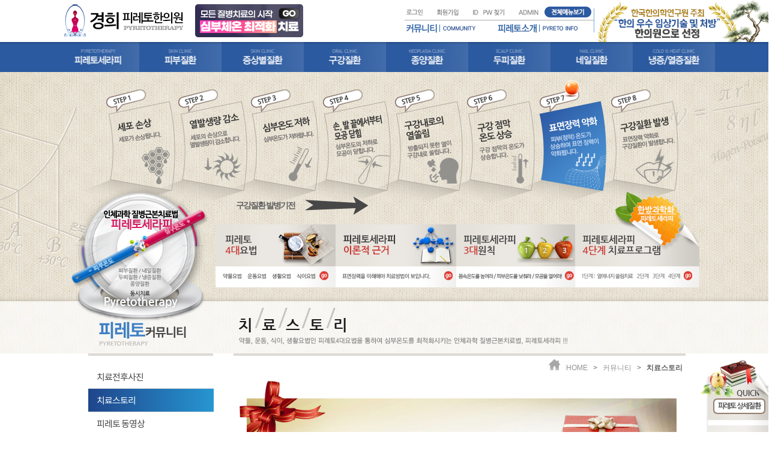

--- FILE ---
content_type: text/html
request_url: http://pyreto.com/story/?nums=2&num=7
body_size: 129451
content:
<html>
<head>
<meta http-equiv="Content-Type" content="text/html; charset=euc-kr">
<meta http-equiv="X-UA-Compatible" content="IE=edge,chrome=1">
<meta property="og:title" content="▩ 경희피레토한의원 ▩ 심부온도 최적화 치료 피레토세라피" />
<meta property="og:description" content="피부염증, 가려움증, 통증 전문클리닉" />
<title>▩ 경희피레토한의원 ▩ 심부온도 최적화 치료 피레토세라피</title>
<meta name="description" content="피부염증, 가려움증, 통증 전문클리닉" />
<link href="../pyreto.css" rel="stylesheet" type="text/css">
<script language="javascript" src="../embeded.js"></script>
<script type="text/javascript">
<!--
function expBest (id,page,mode) {
	if (confirm ("베스트 버튼을 다시 누르면 베스트글/일반글로 변경됩니다.")) {
		location.href = "best.php?id="+id+"&page="+page+"&mode="+mode;
		return(false);
	} else {
		return false;
	}
}

function expOpen (id,page,mode) {
	if (confirm ("공개 모드를 변환합니까?")) {
		location.href = "mode.php?id="+id+"&page="+page+"&mode="+mode;
		return(false);
	} else {
		return false;
	}
}
//-->
</script>
<script src="https://www.google.com/recaptcha/api.js?render=6LdwVa0UAAAAAFKvuK9zGoAwX4305PJCtmTCUTkC"></script>
</head>




<body leftmargin="0" topmargin="0" marginwidth="0" marginheight="0" style="background:url('../images/s_bg.jpg') no-repeat top; width:100%;">

<table width="100%" border="0" cellspacing="0" cellpadding="0">
  <tr>
    <td align="main_img" valign="top" style="position:relative; z-index:99;">
    <!---- ## sub_timg   START ## ---------------------------------------------------------------------------------->
	<style>
  .banner-box-wrap {
    width: 1040px;
    margin-top: 310px;
    position: absolute;
    left: 50%;
    margin-left: -520px;
  }

  .sub-banner-box {
    display: flex;
    align-items: flex-end;
    width: 806px;
    z-index: 10;
    right: 0;
    height: 159px;
    position: absolute;
    margin-top: 10px;
  }

  .banners {
    transition: all .2s;
  }

  .banners:hover {
    margin-bottom: -5px;
    box-shadow: 0 5px 0 rgba(0, 0, 0, .3);
  }

  .sub-timg-wrap {
    width: 219px;
    height: 225px;
    position: absolute;
  }

  .sub_timg_bg {
    position: relative;
    background: url(/images/main_n/sub_timg_bg.png) 0 0 no-repeat;
    width: 100%;
    height: 100%;
  }

  .sub_timg-square {
    position: absolute;
    left: 50%;
    margin-left: -62px;
    top: 40px;
    z-index: 4;
  }

  .sub_timg-temp {
    z-index: 3;
    transform: rotate(-35deg);
    position: absolute;
    top: 90px;
    transition: all 4s;
    margin-left: -20px;
  }

  .sub_timg-temp-dn {
    transform: rotate(35deg);
  }
</style>

<div class="banner-box-wrap">
  <div class="sub-timg-wrap">
    <div class="sub_timg-square"><img src="/images/main_n/sub_timg_square.png" border="0"></div>
    <div class="sub_timg-temp"><img src="/images/main_n/sub_timg_temp.png" border="0"></div>
    <div class="sub_timg_bg"></div>
  </div>
  <div class="sub-banner-box">
    <div class="banners"><a href="/clinic1/clinic1_05.htm?nums=5&num=1"><img src="/images/main_n/sub_timg_btn1.png" border="0"></a></div>
    <div class="banners"><a href="/clinic1/clinic1_02.htm?nums=2&num=1"><img src="/images/main_n/sub_timg_btn2.png" border="0"></a></div>
    <div class="banners"><a href="/clinic1/clinic1_06.htm?nums=6&num=1"><img src="/images/main_n/sub_timg_btn3.png" border="0"></a></div>
    <div class="banners"><a href="/clinic1/clinic1_07.htm?nums=7&num=1"><img src="/images/main_n/sub_timg_btn4.png" border="0"></a></div>
  </div>
</div>

<script>
var saw = true;
var subTimgSaw = function() {
  if (saw === true) {
    $('.sub_timg-temp').removeClass('sub_timg-temp-dn');
    saw = false;
  } else {
    $('.sub_timg-temp').addClass('sub_timg-temp-dn');
    saw = true;
  }
}
stage1interval = setInterval(subTimgSaw, 4000);

$(document).ready(function() {
  $('.sub_timg-temp').addClass('sub_timg-temp-dn');
  saw = true;
});
</script>

	<!---- ## sub_timg   END ## ------------------------------------------------------------------------------------>

    <!---- ## top_menu   START ## ---------------------------------------------------------------------------------->
	<style>
body{min-width:1290px;}
#new_gnb{margin:0 auto;width:1100px;padding:0;height:50px;list-style:none}
#new_gnb li{float:left;width:137px;height:50px}
#new_gnb li:hover{background-color:#363534}
.new_gnb_1{background:url(/images/new/topmenu_txt_bg.png) no-repeat center 0}
.new_gnb_2{background:url(/images/new/topmenu_txt_bg.png) no-repeat center -50px}
.new_gnb_3{background:url(/images/new/topmenu_txt_bg.png) no-repeat center -100px}
.new_gnb_4{background:url(/images/new/topmenu_txt_bg.png) no-repeat center -150px}
.new_gnb_5{background:url(/images/new/topmenu_txt_bg.png) no-repeat center -200px}
.new_gnb_6{background:url(/images/new/topmenu_txt_bg.png) no-repeat center -250px}
.new_gnb_7{background:url(/images/new/topmenu_txt_bg.png) no-repeat center -300px}
.new_gnb_8{background:url(/images/new/topmenu_txt_bg.png?) no-repeat center -350px}
.new_gnb_on{background-color:#363534}
.snb_bgs{background:url(/images/new/topmenu_depth_bg.png);position: absolute;width:100%;}
#gnb_depth1{height:40px;top:80px}
#gnb_depth2{height:80px;top:40px}
#gnb_depth3{height:40px;top:80px}
#gnb_depth4{height:40px;top:80px}
#gnb_depth5{height:80px;top:40px}
#gnb_depth6{height:40px;top:80px}
#gnb_depth7{height:80px;top:40px}
#gnb_depth8{height:40px;top:80px}

#gnb_depth_snb1{margin:0 auto;width:1100px;padding:0;height:40px;list-style:none}
#gnb_depth_snb1 li{float:left;display:block;height:40px}
#gnb_depth_snb1 li a{display:block;height:40px}
#gnb_depth_snb1 li a.snb1_1{width:120px;background:url(/images/new/snb_depth1.png) no-repeat 0 0}
#gnb_depth_snb1 li a.snb1_1:hover{background:url(/images/new/snb_depth1.png) no-repeat -200px 0}
#gnb_depth_snb1 li a.snb1_2{width:130px;background:url(/images/new/snb_depth1.png) no-repeat 0px -40px}
#gnb_depth_snb1 li a.snb1_2:hover{background:url(/images/new/snb_depth1.png) no-repeat -200px -40px}
#gnb_depth_snb1 li a.snb1_3{width:128px;background:url(/images/new/snb_depth1.png) no-repeat 0px -80px}
#gnb_depth_snb1 li a.snb1_3:hover{background:url(/images/new/snb_depth1.png) no-repeat -200px -80px}
#gnb_depth_snb1 li a.snb1_4{width:106px;background:url(/images/new/snb_depth1.png) no-repeat 0px -120px}
#gnb_depth_snb1 li a.snb1_4:hover{background:url(/images/new/snb_depth1.png) no-repeat -200px -120px}
#gnb_depth_snb1 li a.snb1_5{width:110px;background:url(/images/new/snb_depth1.png) no-repeat 0px -160px}
#gnb_depth_snb1 li a.snb1_5:hover{background:url(/images/new/snb_depth1.png) no-repeat -200px -160px}
#gnb_depth_snb1 li a.snb1_6{width:110px;background:url(/images/new/snb_depth1.png) no-repeat 0px -200px}
#gnb_depth_snb1 li a.snb1_6:hover{background:url(/images/new/snb_depth1.png) no-repeat -200px -200px}
#gnb_depth_snb1 li a.snb1_7{width:170px;background:url(/images/new/snb_depth1.png) no-repeat 0px -240px}
#gnb_depth_snb1 li a.snb1_7:hover{background:url(/images/new/snb_depth1.png) no-repeat -200px -240px}

#gnb_depth_snb2{margin:0 auto;width:1100px;padding:0;height:40px;list-style:none}
#gnb_depth_snb2 li{float:left;display:block;height:40px}
#gnb_depth_snb2 li a{display:block;height:40px}
#gnb_depth_snb2 li a.snb2_1{width:65px;background:url(/images/new/snb_depth2.png) no-repeat 0 0}
#gnb_depth_snb2 li a.snb2_2{width:55px;background:url(/images/new/snb_depth2.png) no-repeat 0px -40px}
#gnb_depth_snb2 li a.snb2_3{width:75px;background:url(/images/new/snb_depth2.png) no-repeat 0px -80px}
#gnb_depth_snb2 li a.snb2_4{width:55px;background:url(/images/new/snb_depth2.png) no-repeat 0px -120px}
#gnb_depth_snb2 li a.snb2_5{width:95px;background:url(/images/new/snb_depth2.png) no-repeat 0px -160px}
#gnb_depth_snb2 li a.snb2_6{width:65px;background:url(/images/new/snb_depth2.png) no-repeat 0px -200px}
#gnb_depth_snb2 li a.snb2_7{width:65px;background:url(/images/new/snb_depth2.png) no-repeat 0px -240px}
#gnb_depth_snb2 li a.snb2_8{width:90px;background:url(/images/new/snb_depth2.png) no-repeat 0px -280px}
#gnb_depth_snb2 li a.snb2_9{width:90px;background:url(/images/new/snb_depth2.png) no-repeat 0px -320px}
#gnb_depth_snb2 li a.snb2_10{width:70px;background:url(/images/new/snb_depth2.png) no-repeat 0px -360px}
#gnb_depth_snb2 li a.snb2_11{width:90px;background:url(/images/new/snb_depth2.png) no-repeat 0px -400px}
#gnb_depth_snb2 li a.snb2_12{width:80px;background:url(/images/new/snb_depth2.png) no-repeat 0px -440px}
#gnb_depth_snb2 li a.snb2_13{width:110px;background:url(/images/new/snb_depth2.png) no-repeat 0px -480px}
#gnb_depth_snb2 li a.snb2_14{width:90px;background:url(/images/new/snb_depth2.png) no-repeat 0px -520px}
#gnb_depth_snb2 li a.snb2_15{width:100px;background:url(/images/new/snb_depth2.png) no-repeat 0px -560px}
#gnb_depth_snb2 li a.snb2_16{width:70px;background:url(/images/new/snb_depth2.png) no-repeat 0px -600px}
#gnb_depth_snb2 li a.snb2_17{width:60px;background:url(/images/new/snb_depth2.png) no-repeat 0px -640px}
#gnb_depth_snb2 li a.snb2_18{width:70px;background:url(/images/new/snb_depth2.png) no-repeat 0px -680px}
#gnb_depth_snb2 li a.snb2_19{width:70px;background:url(/images/new/snb_depth2.png) no-repeat 0px -720px}
#gnb_depth_snb2 li a.snb2_20{width:70px;background:url(/images/new/snb_depth2.png) no-repeat 0px -760px}
#gnb_depth_snb2 li a.snb2_21{width:60px;background:url(/images/new/snb_depth2.png) no-repeat 0px -800px}
#gnb_depth_snb2 li a.snb2_22{width:106px;background:url(/images/new/snb_depth2.png) no-repeat 0px -840px}
#gnb_depth_snb2 li a.snb2_23{width:70px;background:url(/images/new/snb_depth2.png) no-repeat 0px -880px}
#gnb_depth_snb2 li a.snb2_24{width:90px;background:url(/images/new/snb_depth2.png) no-repeat 0px -920px}
#gnb_depth_snb2 li a.snb2_25{width:70px;background:url(/images/new/snb_depth2.png) no-repeat 0px -960px}
#gnb_depth_snb2 li a.snb2_26{width:60px;background:url(/images/new/snb_depth2.png) no-repeat 0px -1000px}
#gnb_depth_snb2 li a.snb2_27{width:90px;background:url(/images/new/snb_depth2.png) no-repeat 0px -1040px}
#gnb_depth_snb2 li a.snb2_28{width:70px;background:url(/images/new/snb_depth2.png) no-repeat 0px -1080px}

#gnb_depth_snb3{margin:0 auto;width:800px;padding:0 0 0 200px;height:40px;list-style:none}
#gnb_depth_snb3 li{float:left;display:block;height:40px}
#gnb_depth_snb3 li a{display:block;height:40px}
#gnb_depth_snb3 li a.snb3_1{width:80px;background:url(/images/new/snb_depth3.png) no-repeat 0 0}
#gnb_depth_snb3 li a.snb3_2{width:80px;background:url(/images/new/snb_depth3.png) no-repeat 0px -40px}
#gnb_depth_snb3 li a.snb3_3{width:80px;background:url(/images/new/snb_depth3.png) no-repeat 0px -80px}
#gnb_depth_snb3 li a.snb3_4{width:86px;background:url(/images/new/snb_depth3.png) no-repeat 0px -120px}
#gnb_depth_snb3 li a.snb3_5{width:86px;background:url(/images/new/snb_depth3.png) no-repeat 0px -160px}
#gnb_depth_snb3 li a.snb3_6{width:86px;background:url(/images/new/snb_depth3.png) no-repeat 0px -200px}
#gnb_depth_snb3 li a.snb3_7{width:70px;background:url(/images/new/snb_depth3.png) no-repeat 0px -240px}
#gnb_depth_snb3 li a.snb3_8{width:70px;background:url(/images/new/snb_depth3.png) no-repeat 0px -280px}
#gnb_depth_snb3 li a.snb3_9{width:70px;background:url(/images/new/snb_depth3.png) no-repeat 0px -320px}

#gnb_depth_snb4{margin:0 auto;width:1100px;padding:0 0 0 50px;height:40px;list-style:none}
#gnb_depth_snb4 li{float:left;display:block;height:40px}
#gnb_depth_snb4 li a{display:block;height:40px}
#gnb_depth_snb4 li a.snb4_1{width:66px;background:url(/images/new/snb_depth4.png) no-repeat 0 0}
#gnb_depth_snb4 li a.snb4_2{width:86px;background:url(/images/new/snb_depth4.png) no-repeat 0px -40px}
#gnb_depth_snb4 li a.snb4_3{width:66px;background:url(/images/new/snb_depth4.png) no-repeat 0px -80px}
#gnb_depth_snb4 li a.snb4_4{width:76px;background:url(/images/new/snb_depth4.png) no-repeat 0px -120px}
#gnb_depth_snb4 li a.snb4_5{width:86px;background:url(/images/new/snb_depth4.png) no-repeat 0px -160px}
#gnb_depth_snb4 li a.snb4_6{width:100px;background:url(/images/new/snb_depth4.png) no-repeat 0px -200px}
#gnb_depth_snb4 li a.snb4_7{width:56px;background:url(/images/new/snb_depth4.png) no-repeat 0px -240px}
#gnb_depth_snb4 li a.snb4_8{width:76px;background:url(/images/new/snb_depth4.png) no-repeat 0px -280px}
#gnb_depth_snb4 li a.snb4_9{width:76px;background:url(/images/new/snb_depth4.png) no-repeat 0px -320px}
#gnb_depth_snb4 li a.snb4_10{width:76px;background:url(/images/new/snb_depth4.png) no-repeat 0px -360px}
#gnb_depth_snb4 li a.snb4_11{width:76px;background:url(/images/new/snb_depth4.png) no-repeat 0px -400px}
#gnb_depth_snb4 li a.snb4_12{width:76px;background:url(/images/new/snb_depth4.png) no-repeat 0px -440px}
#gnb_depth_snb4 li a.snb4_13{width:66px;background:url(/images/new/snb_depth4.png) no-repeat 0px -480px}
#gnb_depth_snb4 li a.snb4_14{width:66px;background:url(/images/new/snb_depth4.png) no-repeat 0px -520px}

#gnb_depth_snb5{margin:0 auto;width:1100px;padding:0;height:40px;list-style:none}
#gnb_depth_snb5 li{float:left;display:block;height:40px}
#gnb_depth_snb5 li a{display:block;height:40px}
#gnb_depth_snb5 li a.snb5_1{width:97px;background:url(/images/new/snb_depth5.png) no-repeat 0 0}
#gnb_depth_snb5 li a.snb5_2{width:77px;background:url(/images/new/snb_depth5.png) no-repeat 0px -40px}
#gnb_depth_snb5 li a.snb5_3{width:97px;background:url(/images/new/snb_depth5.png) no-repeat 0px -80px}
#gnb_depth_snb5 li a.snb5_4{width:77px;background:url(/images/new/snb_depth5.png) no-repeat 0px -120px}
#gnb_depth_snb5 li a.snb5_5{width:97px;background:url(/images/new/snb_depth5.png) no-repeat 0px -160px}
#gnb_depth_snb5 li a.snb5_6{width:97px;background:url(/images/new/snb_depth5.png) no-repeat 0px -200px}
#gnb_depth_snb5 li a.snb5_7{width:105px;background:url(/images/new/snb_depth5.png) no-repeat 0px -240px}
#gnb_depth_snb5 li a.snb5_8{width:105px;background:url(/images/new/snb_depth5.png) no-repeat 0px -280px}
#gnb_depth_snb5 li a.snb5_9{width:110px;background:url(/images/new/snb_depth5.png) no-repeat 0px -320px}
#gnb_depth_snb5 li a.snb5_10{width:110px;background:url(/images/new/snb_depth5.png) no-repeat 0px -360px}
#gnb_depth_snb5 li a.snb5_11{width:120px;background:url(/images/new/snb_depth5.png) no-repeat 0px -400px}
#gnb_depth_snb5 li a.snb5_12{width:50px;background:url(/images/new/snb_depth5.png) no-repeat 0px -440px}
#gnb_depth_snb5 li a.snb5_13{width:50px;background:url(/images/new/snb_depth5.png) no-repeat 0px -480px}
#gnb_depth_snb5 li a.snb5_14{width:50px;background:url(/images/new/snb_depth5.png) no-repeat 0px -520px}
#gnb_depth_snb5 li a.snb5_15{width:50px;background:url(/images/new/snb_depth5.png) no-repeat 0px -560px}
#gnb_depth_snb5 li a.snb5_16{width:50px;background:url(/images/new/snb_depth5.png) no-repeat 0px -600px}
#gnb_depth_snb5 li a.snb5_17{width:50px;background:url(/images/new/snb_depth5.png) no-repeat 0px -640px}
#gnb_depth_snb5 li a.snb5_18{width:50px;background:url(/images/new/snb_depth5.png) no-repeat 0px -680px}
#gnb_depth_snb5 li a.snb5_19{width:60px;background:url(/images/new/snb_depth5.png) no-repeat 0px -720px}
#gnb_depth_snb5 li a.snb5_20{width:60px;background:url(/images/new/snb_depth5.png) no-repeat 0px -760px}
#gnb_depth_snb5 li a.snb5_21{width:60px;background:url(/images/new/snb_depth5.png) no-repeat 0px -800px}
#gnb_depth_snb5 li a.snb5_22{width:60px;background:url(/images/new/snb_depth5.png) no-repeat 0px -840px}
#gnb_depth_snb5 li a.snb5_23{width:60px;background:url(/images/new/snb_depth5.png) no-repeat 0px -880px}
#gnb_depth_snb5 li a.snb5_24{width:60px;background:url(/images/new/snb_depth5.png) no-repeat 0px -920px}
#gnb_depth_snb5 li a.snb5_25{width:60px;background:url(/images/new/snb_depth5.png) no-repeat 0px -960px}
#gnb_depth_snb5 li a.snb5_26{width:60px;background:url(/images/new/snb_depth5.png) no-repeat 0px -1000px}
#gnb_depth_snb5 li a.snb5_27{width:60px;background:url(/images/new/snb_depth5.png) no-repeat 0px -1040px}
#gnb_depth_snb5 li a.snb5_28{width:96px;background:url(/images/new/snb_depth5.png) no-repeat 0px -1080px}
#gnb_depth_snb5 li a.snb5_29{width:96px;background:url(/images/new/snb_depth5.png) no-repeat 0px -1120px}

#gnb_depth_snb6{margin:0 auto;width:500px;padding:0 0 0 420px;height:40px;list-style:none}
#gnb_depth_snb6 li{float:left;display:block;height:40px}
#gnb_depth_snb6 li a{display:block;height:40px}
#gnb_depth_snb6 li a.snb6_1{width:60px;background:url(/images/new/snb_depth6n.png) no-repeat 0 0}
#gnb_depth_snb6 li a.snb6_2{width:100px;background:url(/images/new/snb_depth6n.png) no-repeat 0px -40px}
#gnb_depth_snb6 li a.snb6_3{width:86px;background:url(/images/new/snb_depth6n.png) no-repeat 0px -80px}
#gnb_depth_snb6 li a.snb6_4{width:80px;background:url(/images/new/snb_depth6n.png) no-repeat 0px -120px}
#gnb_depth_snb6 li a.snb6_5{width:80px;background:url(/images/new/snb_depth6n.png) no-repeat 0px -160px}
#gnb_depth_snb6 li a.snb6_6{width:60px;background:url(/images/new/snb_depth6n.png) no-repeat 0px -200px}

#gnb_depth_snb7{margin:0 auto;width:1100px;padding:0 0 0 50px;height:40px;list-style:none}
#gnb_depth_snb7 li{float:left;display:block;height:40px}
#gnb_depth_snb7 li a{display:block;height:40px}
#gnb_depth_snb7 li a.snb7_1{width:80px;background:url(/images/new/snb_depth7n.png) no-repeat 0 0}
#gnb_depth_snb7 li a.snb7_2{width:120px;background:url(/images/new/snb_depth7n.png) no-repeat 0px -40px}
#gnb_depth_snb7 li a.snb7_3{width:140px;background:url(/images/new/snb_depth7n.png) no-repeat 0px -80px}
#gnb_depth_snb7 li a.snb7_4{width:120px;background:url(/images/new/snb_depth7n.png) no-repeat 0px -120px}
#gnb_depth_snb7 li a.snb7_5{width:110px;background:url(/images/new/snb_depth7n.png) no-repeat 0px -160px}
#gnb_depth_snb7 li a.snb7_6{width:110px;background:url(/images/new/snb_depth7n.png) no-repeat 0px -200px}
#gnb_depth_snb7 li a.snb7_7{width:110px;background:url(/images/new/snb_depth7n.png) no-repeat 0px -240px}
#gnb_depth_snb7 li a.snb7_8{width:100px;background:url(/images/new/snb_depth7n.png) no-repeat 0px -280px}
#gnb_depth_snb7 li a.snb7_9{width:80px;background:url(/images/new/snb_depth7n.png) no-repeat 0px -320px}
#gnb_depth_snb7 li a.snb7_10{width:90px;background:url(/images/new/snb_depth7n.png) no-repeat 0px -360px}
#gnb_depth_snb7 li a.snb7_11{width:80px;background:url(/images/new/snb_depth7n.png) no-repeat 0px -400px}
#gnb_depth_snb7 li a.snb7_12{width:80px;background:url(/images/new/snb_depth7n.png) no-repeat 0px -440px}
#gnb_depth_snb7 li a.snb7_13{width:110px;background:url(/images/new/snb_depth7n.png) no-repeat 0px -480px}
#gnb_depth_snb7 li a.snb7_14{width:80px;background:url(/images/new/snb_depth7n.png) no-repeat 0px -520px}
#gnb_depth_snb7 li a.snb7_15{width:130px;background:url(/images/new/snb_depth7n.png) no-repeat 0px -560px}
#gnb_depth_snb7 li a.snb7_16{width:130px;background:url(/images/new/snb_depth7n.png) no-repeat 0px -600px}
#gnb_depth_snb7 li a.snb7_17{width:80px;background:url(/images/new/snb_depth7n.png) no-repeat 0px -640px}
#gnb_depth_snb7 li a.snb7_18{width:150px;background:url(/images/new/snb_depth7n.png) no-repeat 0px -680px}
#gnb_depth_snb7 li a.snb7_19{width:130px;background:url(/images/new/snb_depth7n.png) no-repeat 0px -720px}
#gnb_depth_snb7 li a.snb7_20{width:80px;background:url(/images/new/snb_depth7n.png) no-repeat 0px -760px}

#gnb_depth_snb8{margin:0 auto;width:740px;padding:0 0 0 440px;height:40px;list-style:none}
#gnb_depth_snb8 li{float:left;display:block;height:40px}
#gnb_depth_snb8 li a{display:block;height:40px}
#gnb_depth_snb8 li a.snb8_1{width:70px;background:url(/images/new/snb_depth8n.png) no-repeat 0 0}
#gnb_depth_snb8 li a.snb8_2{width:60px;background:url(/images/new/snb_depth8n.png) no-repeat 0px -40px}
#gnb_depth_snb8 li a.snb8_3{width:60px;background:url(/images/new/snb_depth8n.png) no-repeat 0px -80px}
#gnb_depth_snb8 li a.snb8_4{width:60px;background:url(/images/new/snb_depth8n.png) no-repeat 0px -120px}
#gnb_depth_snb8 li a.snb8_5{width:80px;background:url(/images/new/snb_depth8n.png) no-repeat 0px -160px}
#gnb_depth_snb8 li a.snb8_6{width:70px;background:url(/images/new/snb_depth8n.png) no-repeat 0px -200px}
#gnb_depth_snb8 li a.snb8_7{width:70px;background:url(/images/new/snb_depth8n.png) no-repeat 0px -240px}
#gnb_depth_snb8 li a.snb8_8{width:60px;background:url(/images/new/snb_depth8n.png) no-repeat 0px -280px}
#gnb_depth_snb8 li a.snb8_9{width:60px;background:url(/images/new/snb_depth8n.png) no-repeat 0px -320px}
#gnb_depth_snb8 li a.snb8_10{width:50px;background:url(/images/new/snb_depth8n.png) no-repeat 0px -360px}
#gnb_depth_snb8 li a.snb8_11{width:60px;background:url(/images/new/snb_depth8n.png) no-repeat 0px -400px}

.gnb_depth_snbs li{background:#212020;}
.gnb_depth_snbs li a{display:block;width:100%;height:100%;padding:4px 14px;color:#cecece}
.gnb_depth_snbs li a:hover{color:hotpink}
#gnb_depth_snb3_1{background:#212020;position:absolute;padding:10px 0;margin:0;list-style:none;border-top:3px solid #2b5aa0;width:150px;display:none;left:50%;margin-left:-330px}
#gnb_depth_snb3_2{background:#212020;position:absolute;padding:10px 0;margin:0;list-style:none;border-top:3px solid #2b5aa0;width:150px;display:none;left:50%;margin-left:-250px}
#gnb_depth_snb3_3{background:#212020;position:absolute;padding:10px 0;margin:0;list-style:none;border-top:3px solid #2b5aa0;width:150px;display:none;left:50%;margin-left:-170px}
#gnb_depth_snb3_4{background:#212020;position:absolute;padding:10px 0;margin:0;list-style:none;border-top:3px solid #2b5aa0;width:150px;display:none;left:50%;margin-left:-90px}
#gnb_depth_snb3_5{background:#212020;position:absolute;padding:10px 0;margin:0;list-style:none;border-top:3px solid #2b5aa0;width:150px;display:none;left:50%;margin-left:0px}
#gnb_depth_snb3_6{background:#212020;position:absolute;padding:10px 0;margin:0;list-style:none;border-top:3px solid #2b5aa0;width:150px;display:none;left:50%;margin-left:80px}
#gnb_depth_snb3_7{background:#212020;position:absolute;padding:10px 0;margin:0;list-style:none;border-top:3px solid #2b5aa0;width:150px;display:none;left:50%;margin-left:154px}
#gnb_depth_snb3_8{background:#212020;position:absolute;padding:10px 0;margin:0;list-style:none;border-top:3px solid #2b5aa0;width:150px;display:none;left:50%;margin-left:224px}
#gnb_depth_snb3_9{background:#212020;position:absolute;padding:10px 0;margin:0;list-style:none;border-top:3px solid #2b5aa0;width:150px;display:none;left:50%;margin-left:300px}

#gnb_depth_snb6_3{background:#212020;position:absolute;padding:10px 0;margin:0;list-style:none;border-top:3px solid #2b5aa0;width:150px;display:none;left:50%;margin-left:180px}
#gnb_depth_snb7_3{background:#212020;position:absolute;padding:10px 0;margin:0;list-style:none;border-top:3px solid #2b5aa0;width:150px;display:none;left:50%;margin-left:320px}
#gnb_depth_snb8_3{background:#212020;position:absolute;padding:10px 0;margin:0;list-style:none;border-top:3px solid #2b5aa0;width:150px;display:none;left:50%;margin-left:400px}

#new_snb_comm{background:#212020;position:absolute;left:50%;margin-left:10px;padding:20px;width:120px;display:none;border-radius:4px}
.gnb_depth_snbs_comm{padding:0;margin:0;list-style:none}
.gnb_depth_snbs_comm li a{display:block;width:100%;height:100%;padding:4px 14px;color:#cecece;letter-spacing:-1px}
.gnb_depth_snbs_comm li a:hover{color:hotpink}

#new_snb_abt{background:#212020;position:absolute;left:50%;margin-left:170px;padding:20px;width:170px;display:none;border-radius:4px}
#gnb_depth_snb2 li a.snb2_1:hover{background:url(/images/new/snb_depth2.png) no-repeat -200px -0px}
	#gnb_depth_snb2 li a.snb2_2:hover{background:url(/images/new/snb_depth2.png) no-repeat -200px -40px}
	#gnb_depth_snb2 li a.snb2_3:hover{background:url(/images/new/snb_depth2.png) no-repeat -200px -80px}
	#gnb_depth_snb2 li a.snb2_4:hover{background:url(/images/new/snb_depth2.png) no-repeat -200px -120px}
	#gnb_depth_snb2 li a.snb2_5:hover{background:url(/images/new/snb_depth2.png) no-repeat -200px -160px}
	#gnb_depth_snb2 li a.snb2_6:hover{background:url(/images/new/snb_depth2.png) no-repeat -200px -200px}
	#gnb_depth_snb2 li a.snb2_7:hover{background:url(/images/new/snb_depth2.png) no-repeat -200px -240px}
	#gnb_depth_snb2 li a.snb2_8:hover{background:url(/images/new/snb_depth2.png) no-repeat -200px -280px}
	#gnb_depth_snb2 li a.snb2_9:hover{background:url(/images/new/snb_depth2.png) no-repeat -200px -320px}
	#gnb_depth_snb2 li a.snb2_10:hover{background:url(/images/new/snb_depth2.png) no-repeat -200px -360px}
	#gnb_depth_snb2 li a.snb2_11:hover{background:url(/images/new/snb_depth2.png) no-repeat -200px -400px}
	#gnb_depth_snb2 li a.snb2_12:hover{background:url(/images/new/snb_depth2.png) no-repeat -200px -440px}
	#gnb_depth_snb2 li a.snb2_13:hover{background:url(/images/new/snb_depth2.png) no-repeat -200px -480px}
	#gnb_depth_snb2 li a.snb2_14:hover{background:url(/images/new/snb_depth2.png) no-repeat -200px -520px}
	#gnb_depth_snb2 li a.snb2_15:hover{background:url(/images/new/snb_depth2.png) no-repeat -200px -560px}
	#gnb_depth_snb2 li a.snb2_16:hover{background:url(/images/new/snb_depth2.png) no-repeat -200px -600px}
	#gnb_depth_snb2 li a.snb2_17:hover{background:url(/images/new/snb_depth2.png) no-repeat -200px -640px}
	#gnb_depth_snb2 li a.snb2_18:hover{background:url(/images/new/snb_depth2.png) no-repeat -200px -680px}
	#gnb_depth_snb2 li a.snb2_19:hover{background:url(/images/new/snb_depth2.png) no-repeat -200px -720px}
	#gnb_depth_snb2 li a.snb2_20:hover{background:url(/images/new/snb_depth2.png) no-repeat -200px -760px}
	#gnb_depth_snb2 li a.snb2_21:hover{background:url(/images/new/snb_depth2.png) no-repeat -200px -800px}
	#gnb_depth_snb2 li a.snb2_22:hover{background:url(/images/new/snb_depth2.png) no-repeat -200px -840px}
	#gnb_depth_snb2 li a.snb2_23:hover{background:url(/images/new/snb_depth2.png) no-repeat -200px -880px}
	#gnb_depth_snb2 li a.snb2_24:hover{background:url(/images/new/snb_depth2.png) no-repeat -200px -920px}
	#gnb_depth_snb2 li a.snb2_25:hover{background:url(/images/new/snb_depth2.png) no-repeat -200px -960px}
	#gnb_depth_snb2 li a.snb2_26:hover{background:url(/images/new/snb_depth2.png) no-repeat -200px -1000px}
	#gnb_depth_snb2 li a.snb2_27:hover{background:url(/images/new/snb_depth2.png) no-repeat -200px -1040px}
	#gnb_depth_snb2 li a.snb2_28:hover{background:url(/images/new/snb_depth2.png) no-repeat -200px -1080px}
	#gnb_depth_snb2 li a.snb2_29:hover{background:url(/images/new/snb_depth2.png) no-repeat -200px -1120px}
	#gnb_depth_snb3 li a.snb3_1:hover{background:url(/images/new/snb_depth3.png) no-repeat -200px -0px}
	#gnb_depth_snb3 li a.snb3_2:hover{background:url(/images/new/snb_depth3.png) no-repeat -200px -40px}
	#gnb_depth_snb3 li a.snb3_3:hover{background:url(/images/new/snb_depth3.png) no-repeat -200px -80px}
	#gnb_depth_snb3 li a.snb3_4:hover{background:url(/images/new/snb_depth3.png) no-repeat -200px -120px}
	#gnb_depth_snb3 li a.snb3_5:hover{background:url(/images/new/snb_depth3.png) no-repeat -200px -160px}
	#gnb_depth_snb3 li a.snb3_6:hover{background:url(/images/new/snb_depth3.png) no-repeat -200px -200px}
	#gnb_depth_snb3 li a.snb3_7:hover{background:url(/images/new/snb_depth3.png) no-repeat -200px -240px}
	#gnb_depth_snb3 li a.snb3_8:hover{background:url(/images/new/snb_depth3.png) no-repeat -200px -280px}
	#gnb_depth_snb3 li a.snb3_9:hover{background:url(/images/new/snb_depth3.png) no-repeat -200px -320px}
	#gnb_depth_snb3 li a.snb3_10:hover{background:url(/images/new/snb_depth3.png) no-repeat -200px -360px}
	#gnb_depth_snb4 li a.snb4_1:hover{background:url(/images/new/snb_depth4.png) no-repeat -200px -0px}
	#gnb_depth_snb4 li a.snb4_2:hover{background:url(/images/new/snb_depth4.png) no-repeat -200px -40px}
	#gnb_depth_snb4 li a.snb4_3:hover{background:url(/images/new/snb_depth4.png) no-repeat -200px -80px}
	#gnb_depth_snb4 li a.snb4_4:hover{background:url(/images/new/snb_depth4.png) no-repeat -200px -120px}
	#gnb_depth_snb4 li a.snb4_5:hover{background:url(/images/new/snb_depth4.png) no-repeat -200px -160px}
	#gnb_depth_snb4 li a.snb4_6:hover{background:url(/images/new/snb_depth4.png) no-repeat -200px -200px}
	#gnb_depth_snb4 li a.snb4_7:hover{background:url(/images/new/snb_depth4.png) no-repeat -200px -240px}
	#gnb_depth_snb4 li a.snb4_8:hover{background:url(/images/new/snb_depth4.png) no-repeat -200px -280px}
	#gnb_depth_snb4 li a.snb4_9:hover{background:url(/images/new/snb_depth4.png) no-repeat -200px -320px}
	#gnb_depth_snb4 li a.snb4_10:hover{background:url(/images/new/snb_depth4.png) no-repeat -200px -360px}
	#gnb_depth_snb4 li a.snb4_11:hover{background:url(/images/new/snb_depth4.png) no-repeat -200px -400px}
	#gnb_depth_snb4 li a.snb4_12:hover{background:url(/images/new/snb_depth4.png) no-repeat -200px -440px}
	#gnb_depth_snb4 li a.snb4_13:hover{background:url(/images/new/snb_depth4.png) no-repeat -200px -480px}
	#gnb_depth_snb4 li a.snb4_14:hover{background:url(/images/new/snb_depth4.png) no-repeat -200px -520px}
	#gnb_depth_snb4 li a.snb4_15:hover{background:url(/images/new/snb_depth4.png) no-repeat -200px -560px}
	#gnb_depth_snb5 li a.snb5_1:hover{background:url(/images/new/snb_depth5.png) no-repeat -200px -0px}
	#gnb_depth_snb5 li a.snb5_2:hover{background:url(/images/new/snb_depth5.png) no-repeat -200px -40px}
	#gnb_depth_snb5 li a.snb5_3:hover{background:url(/images/new/snb_depth5.png) no-repeat -200px -80px}
	#gnb_depth_snb5 li a.snb5_4:hover{background:url(/images/new/snb_depth5.png) no-repeat -200px -120px}
	#gnb_depth_snb5 li a.snb5_5:hover{background:url(/images/new/snb_depth5.png) no-repeat -200px -160px}
	#gnb_depth_snb5 li a.snb5_6:hover{background:url(/images/new/snb_depth5.png) no-repeat -200px -200px}
	#gnb_depth_snb5 li a.snb5_7:hover{background:url(/images/new/snb_depth5.png) no-repeat -200px -240px}
	#gnb_depth_snb5 li a.snb5_8:hover{background:url(/images/new/snb_depth5.png) no-repeat -200px -280px}
	#gnb_depth_snb5 li a.snb5_9:hover{background:url(/images/new/snb_depth5.png) no-repeat -200px -320px}
	#gnb_depth_snb5 li a.snb5_10:hover{background:url(/images/new/snb_depth5.png) no-repeat -200px -360px}
	#gnb_depth_snb5 li a.snb5_11:hover{background:url(/images/new/snb_depth5.png) no-repeat -200px -400px}
	#gnb_depth_snb5 li a.snb5_12:hover{background:url(/images/new/snb_depth5.png) no-repeat -200px -440px}
	#gnb_depth_snb5 li a.snb5_13:hover{background:url(/images/new/snb_depth5.png) no-repeat -200px -480px}
	#gnb_depth_snb5 li a.snb5_14:hover{background:url(/images/new/snb_depth5.png) no-repeat -200px -520px}
	#gnb_depth_snb5 li a.snb5_15:hover{background:url(/images/new/snb_depth5.png) no-repeat -200px -560px}
	#gnb_depth_snb5 li a.snb5_16:hover{background:url(/images/new/snb_depth5.png) no-repeat -200px -600px}
	#gnb_depth_snb5 li a.snb5_17:hover{background:url(/images/new/snb_depth5.png) no-repeat -200px -640px}
	#gnb_depth_snb5 li a.snb5_18:hover{background:url(/images/new/snb_depth5.png) no-repeat -200px -680px}
	#gnb_depth_snb5 li a.snb5_19:hover{background:url(/images/new/snb_depth5.png) no-repeat -200px -720px}
	#gnb_depth_snb5 li a.snb5_20:hover{background:url(/images/new/snb_depth5.png) no-repeat -200px -760px}
	#gnb_depth_snb5 li a.snb5_21:hover{background:url(/images/new/snb_depth5.png) no-repeat -200px -800px}
	#gnb_depth_snb5 li a.snb5_22:hover{background:url(/images/new/snb_depth5.png) no-repeat -200px -840px}
	#gnb_depth_snb5 li a.snb5_23:hover{background:url(/images/new/snb_depth5.png) no-repeat -200px -880px}
	#gnb_depth_snb5 li a.snb5_24:hover{background:url(/images/new/snb_depth5.png) no-repeat -200px -920px}
	#gnb_depth_snb5 li a.snb5_25:hover{background:url(/images/new/snb_depth5.png) no-repeat -200px -960px}
	#gnb_depth_snb5 li a.snb5_26:hover{background:url(/images/new/snb_depth5.png) no-repeat -200px -1000px}
	#gnb_depth_snb5 li a.snb5_27:hover{background:url(/images/new/snb_depth5.png) no-repeat -200px -1040px}
	#gnb_depth_snb5 li a.snb5_28:hover{background:url(/images/new/snb_depth5.png) no-repeat -200px -1080px}
	#gnb_depth_snb5 li a.snb5_29:hover{background:url(/images/new/snb_depth5.png) no-repeat -200px -1120px}
	#gnb_depth_snb5 li a.snb5_30:hover{background:url(/images/new/snb_depth5.png) no-repeat -200px -1160px}
	#gnb_depth_snb6 li a.snb6_1:hover{background:url(/images/new/snb_depth6n.png) no-repeat -200px -0px}
	#gnb_depth_snb6 li a.snb6_2:hover{background:url(/images/new/snb_depth6n.png) no-repeat -200px -40px}
	#gnb_depth_snb6 li a.snb6_3:hover{background:url(/images/new/snb_depth6n.png) no-repeat -200px -80px}
	#gnb_depth_snb6 li a.snb6_4:hover{background:url(/images/new/snb_depth6n.png) no-repeat -200px -120px}
	#gnb_depth_snb6 li a.snb6_5:hover{background:url(/images/new/snb_depth6n.png) no-repeat -200px -160px}
	#gnb_depth_snb6 li a.snb6_6:hover{background:url(/images/new/snb_depth6n.png) no-repeat -200px -200px}
	#gnb_depth_snb7 li a.snb7_1:hover{background:url(/images/new/snb_depth7n.png) no-repeat -200px -0px}
	#gnb_depth_snb7 li a.snb7_2:hover{background:url(/images/new/snb_depth7n.png) no-repeat -200px -40px}
	#gnb_depth_snb7 li a.snb7_3:hover{background:url(/images/new/snb_depth7n.png) no-repeat -200px -80px}
	#gnb_depth_snb7 li a.snb7_4:hover{background:url(/images/new/snb_depth7n.png) no-repeat -200px -120px}
	#gnb_depth_snb7 li a.snb7_5:hover{background:url(/images/new/snb_depth7n.png) no-repeat -200px -160px}
	#gnb_depth_snb7 li a.snb7_6:hover{background:url(/images/new/snb_depth7n.png) no-repeat -200px -200px}
	#gnb_depth_snb7 li a.snb7_7:hover{background:url(/images/new/snb_depth7n.png) no-repeat -200px -240px}
	#gnb_depth_snb7 li a.snb7_8:hover{background:url(/images/new/snb_depth7n.png) no-repeat -200px -280px}
	#gnb_depth_snb7 li a.snb7_9:hover{background:url(/images/new/snb_depth7n.png) no-repeat -200px -320px}
	#gnb_depth_snb7 li a.snb7_10:hover{background:url(/images/new/snb_depth7n.png) no-repeat -200px -360px}
	#gnb_depth_snb7 li a.snb7_11:hover{background:url(/images/new/snb_depth7n.png) no-repeat -200px -400px}
	#gnb_depth_snb7 li a.snb7_12:hover{background:url(/images/new/snb_depth7n.png) no-repeat -200px -440px}
	#gnb_depth_snb7 li a.snb7_13:hover{background:url(/images/new/snb_depth7n.png) no-repeat -200px -480px}
	#gnb_depth_snb7 li a.snb7_14:hover{background:url(/images/new/snb_depth7n.png) no-repeat -200px -520px}
	#gnb_depth_snb7 li a.snb7_15:hover{background:url(/images/new/snb_depth7n.png) no-repeat -200px -560px}
	#gnb_depth_snb7 li a.snb7_16:hover{background:url(/images/new/snb_depth7n.png) no-repeat -200px -600px}
	#gnb_depth_snb7 li a.snb7_17:hover{background:url(/images/new/snb_depth7n.png) no-repeat -200px -640px}
	#gnb_depth_snb7 li a.snb7_18:hover{background:url(/images/new/snb_depth7n.png) no-repeat -200px -680px}
	#gnb_depth_snb7 li a.snb7_19:hover{background:url(/images/new/snb_depth7n.png) no-repeat -200px -720px}
	#gnb_depth_snb7 li a.snb7_20:hover{background:url(/images/new/snb_depth7n.png) no-repeat -200px -760px}
	#gnb_depth_snb7 li a.snb7_21:hover{background:url(/images/new/snb_depth7n.png) no-repeat -200px -800px}
	#gnb_depth_snb8 li a.snb8_1:hover{background:url(/images/new/snb_depth8n.png) no-repeat -200px -0px}
	#gnb_depth_snb8 li a.snb8_2:hover{background:url(/images/new/snb_depth8n.png) no-repeat -200px -40px}
	#gnb_depth_snb8 li a.snb8_3:hover{background:url(/images/new/snb_depth8n.png) no-repeat -200px -80px}
	#gnb_depth_snb8 li a.snb8_4:hover{background:url(/images/new/snb_depth8n.png) no-repeat -200px -120px}
	#gnb_depth_snb8 li a.snb8_5:hover{background:url(/images/new/snb_depth8n.png) no-repeat -200px -160px}
	#gnb_depth_snb8 li a.snb8_6:hover{background:url(/images/new/snb_depth8n.png) no-repeat -200px -200px}
	#gnb_depth_snb8 li a.snb8_7:hover{background:url(/images/new/snb_depth8n.png) no-repeat -200px -240px}
	#gnb_depth_snb8 li a.snb8_8:hover{background:url(/images/new/snb_depth8n.png) no-repeat -200px -280px}
	#gnb_depth_snb8 li a.snb8_9:hover{background:url(/images/new/snb_depth8n.png) no-repeat -200px -320px}
	#gnb_depth_snb8 li a.snb8_10:hover{background:url(/images/new/snb_depth8n.png) no-repeat -200px -360px}
	#gnb_depth_snb8 li a.snb8_11:hover{background:url(/images/new/snb_depth8n.png) no-repeat -200px -400px}
	</style>

<script>
var _pos = new Array ('', 80, 40, 80, 80, 40, 80, 40, 80); 
$(document).ready(function() {
	$("#new_gnb > li").mouseenter(function() {
		var _idx = $(this).attr("idx");

		for (var i = 1; i <= 8; i++) {
			if (i == _idx) {
				$(".new_gnb_"+_idx).addClass("new_gnb_on");
				$("#gnb_depth"+_idx).stop().animate({
					top: 120
				}, 200);
			} else {
				$(".new_gnb_"+i).removeClass("new_gnb_on");
				$("#gnb_depth"+i).stop().animate({
					top: _pos[i]
				}, 200);
				$(".gnb_depth_snbs").hide();
			}
		}
		$("#new_snb_comm").hide();
		$("#new_snb_abt").hide();
	});

	$("#gnb_depth_snb3 > li > a").mouseenter(function() {
		var _idxd = $(this).attr("class").split("_");
		for (var i = 1; i <= 9; i++) {
			if (i == _idxd[1]) {
				$("#gnb_depth_snb3_"+_idxd[1]).stop().fadeIn(200);
			} else {
				$("#gnb_depth_snb3_"+i).stop().hide();
			}
		}
	});
/*
	$("#gnb_depth_snb6 > li > a").mouseenter(function() {
		var _idxd = $(this).attr("class").split("_");
		for (var i = 1; i <= 6; i++) {
			if (i == _idxd[1]) {
				$("#gnb_depth_snb6_"+_idxd[1]).stop().fadeIn(200);
			} else {
				$("#gnb_depth_snb6_"+i).stop().hide();
			}
		}
	});

	$("#gnb_depth_snb7 > li > a").mouseenter(function() {
		var _idxd = $(this).attr("class").split("_");
		for (var i = 1; i <= 4; i++) {
			if (i == _idxd[1]) {
				$("#gnb_depth_snb7_"+_idxd[1]).stop().fadeIn(200);
			} else {
				$("#gnb_depth_snb7_"+i).stop().hide();
			}
		}
	});

	$("#gnb_depth_snb8 > li > a").mouseenter(function() {
		var _idxd = $(this).attr("class").split("_");
		for (var i = 1; i <= 4; i++) {
			if (i == _idxd[1]) {
				$("#gnb_depth_snb8_"+_idxd[1]).stop().fadeIn(200);
			} else {
				$("#gnb_depth_snb8_"+i).stop().hide();
			}
		}
	});
*/
	$("#new_snb_comm").mouseleave(function() {
		$(this).fadeOut(200);
	});

	$("#new_snb_abt").mouseleave(function() {
		$(this).fadeOut(200);
	});

	$("#new_gnb_comm").mouseenter(function() {
		$("#new_snb_abt").fadeOut(100);
		$("#new_snb_comm").fadeIn(100);

		for (var i = 1; i <= 8; i++) {
			$(".new_gnb_"+i).removeClass("new_gnb_on");
			$("#gnb_depth"+i).stop().animate({
				top: _pos[i]
			}, 200);
			$(".gnb_depth_snbs").hide();
		}
	});

	$("#new_gnb_abt").mouseenter(function() {
		$("#new_snb_comm").fadeOut(100);
		$("#new_snb_abt").fadeIn(100);

		for (var i = 1; i <= 8; i++) {
			$(".new_gnb_"+i).removeClass("new_gnb_on");
			$("#gnb_depth"+i).stop().animate({
				top: _pos[i]
			}, 200);
			$(".gnb_depth_snbs").hide();
		}
	});

});

function allmenu_sitemap_open() {
	$("#allmenu_sitemap_wrap").animate({
		top: 0
	}, 200);
}

function allmenu_sitemap_close() {
	$("#allmenu_sitemap_wrap").animate({
		top: -800
	}, 200);
}
</script>
<div id="allmenu_sitemap_wrap" style="width:1131px;height:788px;position:absolute;z-index:999;left:50%;margin-left:-560px;top:-800px">
	<img src="/images/new/allmenu_sitemap.png" border="0" usemap="#allmenu_sitemap">
</div>

<map name="allmenu_sitemap" id="allmenu_sitemap">
<area shape="rect" coords="559,701,684,721" href="/medical/medical_04.htm?nums=4&amp;num=8" />
<area shape="rect" coords="559,724,617,744" href="/medical/medical_05.htm?nums=5&amp;num=8" />
<area shape="rect" coords="559,678,616,698" href="/medical/medical_03.htm?nums=3&amp;num=8" />
<area shape="rect" coords="558,632,605,652" href="/medical/medical_01.htm?nums=1&amp;num=8" />
<area shape="rect" coords="558,655,647,675" href="/medical/medical_02.htm?nums=2&amp;num=8" />
<area shape="rect" coords="318,632,386,652" href="/counsel/?nums=10&amp;num=11" />
<area shape="rect" coords="318,655,386,675" href="/reserv/?nums=12&amp;num=7" />
<area shape="rect" coords="242,701,311,721" href="/info/?nums=9&amp;num=7" />
<area shape="rect" coords="242,724,300,744" href="/clinic_study/study_01.htm?nums=10&amp;num=7" />
<area shape="rect" coords="242,678,299,698" href="/notice/?nums=8&amp;num=7" />
<area shape="rect" coords="241,632,279,652" href="/faq/?nums=6&amp;num=7" />
<area shape="rect" coords="241,655,279,675" href="/column/?nums=7&amp;num=7" />
<area shape="rect" coords="137,701,223,721" href="/news/?nums=4&amp;num=7" />
<area shape="rect" coords="137,724,223,744" href="/media/?nums=5&amp;num=7" />
<area shape="rect" coords="137,678,215,698" href="/movie/?nums=3&amp;num=7" />
<area shape="rect" coords="136,632,225,652" href="/beaf/?nums=1&amp;num=7" />
<area shape="rect" coords="136,655,203,675" href="/story/?nums=2&amp;num=7" />
<area shape="rect" coords="447,558,487,578" href="/clinic5/clinic5_01.htm?nums=4&amp;num=6#4" />
<area shape="rect" coords="447,535,525,555" href="/clinic5/clinic5_01.htm?nums=3&amp;num=6#3" />
<area shape="rect" coords="446,489,486,509" href="/clinic5/clinic5_01.htm?nums=1&amp;num=6#1" />
<area shape="rect" coords="446,512,506,532" href="/clinic5/clinic5_01.htm?nums=2&amp;num=6#2" />
<area shape="rect" coords="136,512,196,532" href="/clinic3/clinic3_01.htm?nums=2&amp;num=4#2" />
<area shape="rect" coords="136,489,176,509" href="/clinic3/clinic3_01.htm?nums=1&amp;num=4#1" />
<area shape="rect" coords="137,535,215,555" href="/clinic3/clinic3_0101.htm?nums=3&amp;num=3#3" />
<area shape="rect" coords="137,558,177,578" href="/clinic3/clinic3_01.htm?nums=4&amp;num=4#4" />
<area shape="rect" coords="964,297,1024,317" href="/clinic4/clinic4_01.htm?nums=2&amp;num=5#2" />
<area shape="rect" coords="964,274,1004,294" href="/clinic4/clinic4_01.htm?nums=1&amp;num=5#1" />
<area shape="rect" coords="965,320,1043,340" href="/clinic4/clinic4_01.htm?nums=3&amp;num=5#3" />
<area shape="rect" coords="965,343,1005,363" href="/clinic4/clinic4_01.htm?nums=4&amp;num=5#4" />
<area shape="rect" coords="765,412,845,432" href="/clinic8/clinic8_29.htm?nums=29&amp;num=3" />
<area shape="rect" coords="765,389,844,409" href="/clinic8/clinic8_28.htm?nums=28&amp;num=3" />
<area shape="rect" coords="765,366,814,386" href="/clinic8/clinic8_27.htm?nums=27&amp;num=3" />
<area shape="rect" coords="765,343,815,363" href="/clinic8/clinic8_26.htm?nums=26&amp;num=3" />
<area shape="rect" coords="765,320,814,340" href="/clinic8/clinic8_25.htm?nums=25&amp;num=3" />
<area shape="rect" coords="764,274,812,294" href="/clinic8/clinic8_22.htm?nums=22&amp;num=3" />
<area shape="rect" coords="764,297,813,317" href="/clinic8/clinic8_23.htm?nums=23&amp;num=3" />
<area shape="rect" coords="690,297,729,317" href="/clinic8/clinic8_16.htm?nums=16&amp;num=3" />
<area shape="rect" coords="690,274,728,294" href="/clinic8/clinic8_15.htm?nums=15&amp;num=3" />
<area shape="rect" coords="691,320,730,340" href="/clinic8/clinic8_17.htm?nums=17&amp;num=3" />
<area shape="rect" coords="691,343,731,363" href="/clinic8/clinic8_18.htm?nums=18&amp;num=3" />
<area shape="rect" coords="691,366,739,386" href="/clinic8/clinic8_19.htm?nums=19&amp;num=3" />
<area shape="rect" coords="691,389,739,409" href="/clinic8/clinic8_20.htm?nums=20&amp;num=3" />
<area shape="rect" coords="691,412,740,432" href="/clinic8/clinic8_21.htm?nums=21&amp;num=3" />
<area shape="rect" coords="556,412,594,432" href="/clinic8/clinic8_14.htm?nums=14&amp;num=3" />
<area shape="rect" coords="556,389,593,409" href="/clinic8/clinic8_13.htm?nums=13&amp;num=3" />
<area shape="rect" coords="556,366,593,386" href="/clinic8/clinic8_12.htm?nums=12&amp;num=3" />
<area shape="rect" coords="556,343,671,363" href="/clinic8/clinic8_11.htm?nums=11&amp;num=3" />
<area shape="rect" coords="556,320,660,340" href="/clinic8/clinic8_10.htm?nums=10&amp;num=3" />
<area shape="rect" coords="556,297,660,317" href="/clinic8/clinic8_09.htm?nums=9&amp;num=3" />
<area shape="rect" coords="556,274,645,294" href="/clinic8/clinic8_08.htm?nums=8&amp;num=3" />
<area shape="rect" coords="446,274,539,294" href="/clinic8/clinic8_01.htm?nums=1&amp;num=3" />
<area shape="rect" coords="446,297,517,317" href="/clinic8/clinic8_02.htm?nums=2&amp;num=3" />
<area shape="rect" coords="446,320,538,340" href="/clinic8/clinic8_03.htm?nums=3&amp;num=3" />
<area shape="rect" coords="446,343,517,363" href="/clinic8/clinic8_04.htm?nums=4&amp;num=3" />
<area shape="rect" coords="446,366,534,386" href="/clinic8/clinic8_05.htm?nums=5&amp;num=3" />
<area shape="rect" coords="446,389,540,409" href="/clinic8/clinic8_06.htm?nums=6&amp;num=3" />
<area shape="rect" coords="446,412,536,432" href="/clinic8/clinic8_07.htm?nums=7&amp;num=3" />
<area shape="rect" coords="242,274,300,294" href="/clinic7/clinic7_08.htm?nums=8&amp;num=3" />
<area shape="rect" coords="242,297,300,317" href="/clinic7/clinic7_09.htm?nums=9&amp;num=3" />
<area shape="rect" coords="242,320,300,340" href="/clinic7/clinic7_10.htm?nums=10&amp;num=3" />
<area shape="rect" coords="242,343,300,363" href="/clinic7/clinic7_11.htm?nums=11&amp;num=3" />
<area shape="rect" coords="242,366,300,386" href="/clinic7/clinic7_12.htm?nums=12&amp;num=3" />
<area shape="rect" coords="242,389,290,409" href="/clinic7/clinic7_13.htm?nums=13&amp;num=3" />
<area shape="rect" coords="246,411,286,431" href="/clinic7/clinic7_14.htm?nums=14&amp;num=3" />
<area shape="rect" coords="136,412,172,432" href="/clinic7/clinic7_07.htm?nums=7&amp;num=3" />
<area shape="rect" coords="136,389,219,409" href="/clinic7/clinic7_06.htm?nums=6&amp;num=3" />
<area shape="rect" coords="136,366,202,386" href="/clinic7/clinic7_05.htm?nums=5&amp;num=3" />
<area shape="rect" coords="136,343,192,363" href="/clinic7/clinic7_04.htm?nums=4&amp;num=3" />
<area shape="rect" coords="136,320,183,340" href="/clinic7/clinic7_03.htm?nums=3&amp;num=3" />
<area shape="rect" coords="136,297,203,317" href="/clinic7/clinic7_02.htm?nums=2&amp;num=3" />
<area shape="rect" coords="136,274,182,294" href="/clinic7/clinic7_01.htm?nums=1&amp;num=3" />
<area shape="rect" coords="1048,55,1087,75" href="/clinic2/clinic2_08.htm?nums=8&amp;num=3" />
<area shape="rect" coords="1048,78,1087,98" href="/clinic2/clinic2_09.htm?nums=9&amp;num=3" />
<area shape="rect" coords="965,55,1027,75" href="/clinic2/clinic2_01.htm?nums=1&amp;num=3" />
<area shape="rect" coords="965,78,1027,98" href="/clinic2/clinic2_02.htm?nums=2&amp;num=3" />
<area shape="rect" coords="965,101,1020,121" href="/clinic2/clinic2_03.htm?nums=3&amp;num=3" />
<area shape="rect" coords="965,124,1027,144" href="/clinic2/clinic2_04.htm?nums=4&amp;num=3" />
<area shape="rect" coords="965,147,1027,167" href="/clinic2/clinic2_05.htm?nums=5&amp;num=3" />
<area shape="rect" coords="965,170,1027,190" href="/clinic2/clinic2_06.htm?nums=6&amp;num=3" />
<area shape="rect" coords="965,193,1003,213" href="/clinic2/clinic2_07.htm?nums=7&amp;num=3" />
<area shape="rect" coords="767,55,851,75" href="/clinic6/clinic6_22.htm?nums=22&amp;num=2" />
<area shape="rect" coords="767,78,813,98" href="/clinic6/clinic6_23.htm?nums=23&amp;num=2" />
<area shape="rect" coords="767,101,825,121" href="/clinic6/clinic6_24.htm?nums=24&amp;num=2" />
<area shape="rect" coords="767,124,813,144" href="/clinic6/clinic6_25.htm?nums=25&amp;num=2" />
<area shape="rect" coords="767,147,804,167" href="/clinic6/clinic6_26.htm?nums=26&amp;num=2" />
<area shape="rect" coords="767,170,836,190" href="/clinic6/clinic6_27.htm?nums=27&amp;num=2" />
<area shape="rect" coords="767,193,813,213" href="/clinic6/clinic6_28.htm?nums=28&amp;num=2" />
<area shape="rect" coords="667,55,746,75" href="/clinic6/clinic6_15.htm?nums=15&amp;num=2" />
<area shape="rect" coords="667,78,713,98" href="/clinic6/clinic6_16.htm?nums=16&amp;num=2" />
<area shape="rect" coords="667,101,705,121" href="/clinic6/clinic6_17.htm?nums=17&amp;num=2" />
<area shape="rect" coords="667,124,713,144" href="/clinic6/clinic6_18.htm?nums=18&amp;num=2" />
<area shape="rect" coords="667,147,715,167" href="/clinic6/clinic6_19.htm?nums=19&amp;num=2" />
<area shape="rect" coords="667,170,713,190" href="/clinic6/clinic6_20.htm?nums=20&amp;num=2" />
<area shape="rect" coords="667,193,706,213" href="/clinic6/clinic6_21.htm?nums=21&amp;num=2" />
<area shape="rect" coords="558,78,627,98" href="/clinic6/clinic6_09.htm?nums=9&amp;num=2" />
<area shape="rect" coords="558,55,627,75" href="/clinic6/clinic6_08.htm?nums=8&amp;num=2" />
<area shape="rect" coords="558,101,605,121" href="/clinic6/clinic6_10.htm?nums=10&amp;num=2" />
<area shape="rect" coords="558,124,626,144" href="/clinic6/clinic6_11.htm?nums=11&amp;num=2" />
<area shape="rect" coords="558,147,615,167" href="/clinic6/clinic6_12.htm?nums=12&amp;num=2" />
<area shape="rect" coords="558,193,625,213" href="/clinic6/clinic6_14.htm?nums=14&amp;num=2" />
<area shape="rect" coords="558,170,647,190" href="/clinic6/clinic6_13.htm?nums=13&amp;num=2" />
<area shape="rect" coords="448,193,494,213" href="/clinic6/clinic6_07.htm?nums=7&amp;num=2" />
<area shape="rect" coords="448,170,494,190" href="/clinic6/clinic6_06.htm?nums=6&amp;num=2" />
<area shape="rect" coords="448,147,526,167" href="/clinic6/clinic6_05.htm?nums=5&amp;num=2" />
<area shape="rect" coords="448,124,484,144" href="/clinic6/clinic6_04.htm?nums=4&amp;num=2" />
<area shape="rect" coords="448,101,503,121" href="/clinic6/clinic6_03.htm?nums=3&amp;num=2" />
<area shape="rect" coords="448,78,484,98" href="/clinic6/clinic6_02.htm?nums=2&amp;num=2" />
<area shape="rect" coords="448,55,494,75" href="/clinic6/clinic6_01.htm?nums=1&amp;num=2" />
<area shape="rect" coords="136,193,282,213" href="/clinic1/clinic1_07.htm?nums=7&amp;num=1" />
<area shape="rect" coords="136,170,225,190" href="/clinic1/clinic1_06.htm?nums=6&amp;num=1" />
<area shape="rect" coords="136,147,225,167" href="/clinic1/clinic1_05.htm?nums=5&amp;num=1" />
<area shape="rect" coords="136,124,217,144" href="/clinic1/clinic1_04.htm?nums=4&amp;num=1" />
<area shape="rect" coords="136,101,237,121" href="/clinic1/clinic1_03.htm?nums=3&amp;num=1" />
<area shape="rect" coords="136,78,242,98" href="/clinic1/clinic1_02.htm?nums=2&amp;num=1" />
<area shape="rect" coords="136,55,225,75" href="/clinic1/clinic1_01.htm?nums=1&amp;num=1" />
<area shape="rect" coords="1083,8,1111,36" href="#" onclick="javascript:allmenu_sitemap_close()" />
</map><div id="top_menu" style="position:absolute; left:0px; top:0px; width:100%; height:150px; z-index:99;">
	<div style="position:absolute;background:url(/images/new/topmenu_topside_bg.png?) bottom center;height:74px;width:100%;z-index:98;">
		<div style="width:1100px;margin:0 auto;position:relative">
			<div><a href="/"><img src="/images/new/logo.png?" border="0"></a></div>
			<div style="position:absolute;top:7px;left:230px"><a href="/event/"><img src="/images/new/event_banner.png" border="0"></a></div>
			<div style="position:absolute;top:-10px;right:-100px"><img src="/images/new/topside_best.png?" border="0"></div>
			<!--<div style="position:absolute;top:0;right:-100px"><a href="#" onclick="javascript:allmenu_sitemap_open();"><img src="/images/new/allmenu.png" border="0"></a></div>-->
			<div style="position:absolute;top:-10px;right:200px"><img src="/images/new/topside_menu_new.png" usemap="#topsidem" border="0"></div>
			<map name="topsidem" id="topsidem">
			<area shape="rect" coords="157,45,305,71" href="/medical/medical_01.htm?nums=1&num=8" id="new_gnb_abt" />
			<area shape="rect" coords="4,45,136,71" href="/beaf/?nums=1&num=7" id="new_gnb_comm" />
			<area shape="rect" coords="9,23,54,38" href="/member/login.php" />
			<area shape="rect" coords="116,21,189,39" href="javascript:find();" />
			<area shape="rect" coords="59,20,111,38" href="/member/join.php?nums=3" />
			<area shape="rect" coords="191,19,238,39" href="/member/login.php?nums=1" />
			<area shape="rect" coords="241,19,321,40" href="#" onclick="javascript:allmenu_sitemap_open();"/>
			</map>
			<div id="new_snb_comm">
				<ul class="gnb_depth_snbs_comm">
					<li><a href="/beaf/?nums=1&num=7">치료 전후사진</a></li>
					<li><a href="/story/?nums=2&num=7">치료 스토리</a></li>
					<li><a href="/movie/?nums=3&num=7">피레토 동영상</a></li>
					<li><a href="/news/?nums=4&num=7">피레토 언론자료</a></li>
					<li><a href="/media/?nums=5&num=7">피레토 방송자료</a></li>
					<li><a href="/faq/?nums=6&num=7">FAQ</a></li>
					<li><a href="/column/?nums=7&num=7">칼럼</a></li>
					<li><a href="/notice/?nums=8&num=7">공지사항</a></li>
					<li><a href="/info/?nums=9&num=7">정보자료실</a></li>
					<li><a href="/clinic_study/study_01.htm?nums=10&num=7">논문발표</a></li>
					<li><a href="/counsel/?nums=10&num=11">전문가 상담</a></li>
					<li><a href="/reserv/?nums=12&num=7">진료예약</a></li>
				</ul>
			</div>
			<div id="new_snb_abt">
				<ul class="gnb_depth_snbs_comm">
					<li><a href="/medical/medical_01.htm?nums=1&num=8">인사말</a></li>
					<li><a href="/medical/medical_02.htm?nums=2&num=8">원장약력 및 활동</a></li>
					<li><a href="/medical/medical_03.htm?nums=3&num=8">진료안내</a></li>
					<li><a href="/medical/medical_04.htm?nums=4&num=8">피레토탕제 안전성검사결과</a></li>
					<li><a href="/medical/medical_05.htm?nums=5&num=8">오시는 길</a></li>
				</ul>
			</div>
		</div>
	</div>
	<div style="position:absolute;height:50px;background:#2b5aa0;margin-top:70px;width:100%;z-index:97;">
		<ul id="new_gnb">
			<li class="new_gnb_1" idx="1"></li>
			<li class="new_gnb_2" idx="2"></li>
			<li class="new_gnb_3" idx="3"></li>
			<li class="new_gnb_4" idx="4"></li>
			<li class="new_gnb_5" idx="5"></li>
			<li class="new_gnb_6" idx="6"></li>
			<li class="new_gnb_7" idx="7"></li>
			<li class="new_gnb_8" idx="8"></li>
		</ul>
	</div>
	<div id="gnb_depth1" class="snb_bgs">
		<ul id="gnb_depth_snb1">
			<li><a href="/clinic1/clinic1_01.htm?nums=1&num=1" class="snb1_1"></a></li>
			<li><a href="/clinic1/clinic1_02.htm?nums=2&num=1" class="snb1_2"></a></li>
			<li><a href="/clinic1/clinic1_03.htm?nums=3&num=1" class="snb1_3"></a></li>
			<li><a href="/clinic1/clinic1_04.htm?nums=4&num=1" class="snb1_4"></a></li>
			<li><a href="/clinic1/clinic1_05.htm?nums=5&num=1" class="snb1_5"></a></li>
			<li><a href="/clinic1/clinic1_06.htm?nums=6&num=1" class="snb1_6"></a></li>
			<li><a href="/clinic1/clinic1_07.htm?nums=7&num=1" class="snb1_7"></a></li>
		</ul>
	</div>
	<div id="gnb_depth2" class="snb_bgs">
		<ul id="gnb_depth_snb2">
			<li><a href="/clinic6/clinic6_01.htm?nums=1&num=2" class="snb2_1"></a></li>
			<li><a href="/clinic6/clinic6_02.htm?nums=2&num=2" class="snb2_2"></a></li>
			<li><a href="/clinic6/clinic6_03.htm?nums=3&num=2" class="snb2_3"></a></li>
			<li><a href="/clinic6/clinic6_04.htm?nums=4&num=2" class="snb2_4"></a></li>
			<li><a href="/clinic6/clinic6_05.htm?nums=5&num=2" class="snb2_5"></a></li>
			<li><a href="/clinic6/clinic6_06.htm?nums=6&num=2" class="snb2_6"></a></li>
			<li><a href="/clinic6/clinic6_07.htm?nums=7&num=2" class="snb2_7"></a></li>
			<li><a href="/clinic6/clinic6_08.htm?nums=8&num=2" class="snb2_8"></a></li>
			<li><a href="/clinic6/clinic6_09.htm?nums=9&num=2" class="snb2_9"></a></li>
			<li><a href="/clinic6/clinic6_10.htm?nums=10&num=2" class="snb2_10"></a></li>
			<li><a href="/clinic6/clinic6_11.htm?nums=11&num=2" class="snb2_11"></a></li>
			<li><a href="/clinic6/clinic6_12.htm?nums=12&num=2" class="snb2_12"></a></li>
			<li><a href="/clinic6/clinic6_13.htm?nums=13&num=2" class="snb2_13"></a></li>
			<li><a href="/clinic6/clinic6_14.htm?nums=14&num=2" class="snb2_14"></a></li>
			<li><a href="/clinic6/clinic6_15.htm?nums=15&num=2" class="snb2_15"></a></li>
			<li><a href="/clinic6/clinic6_16.htm?nums=16&num=2" class="snb2_16"></a></li>
			<li><a href="/clinic6/clinic6_17.htm?nums=17&num=2" class="snb2_17"></a></li>
			<li><a href="/clinic6/clinic6_18.htm?nums=18&num=2" class="snb2_18"></a></li>
			<li><a href="/clinic6/clinic6_19.htm?nums=19&num=2" class="snb2_19"></a></li>
			<li><a href="/clinic6/clinic6_20.htm?nums=20&num=2" class="snb2_20"></a></li>
			<li><a href="/clinic6/clinic6_21.htm?nums=21&num=2" class="snb2_21"></a></li>
			<li><a href="/clinic6/clinic6_22.htm?nums=22&num=2" class="snb2_22"></a></li>
			<li><a href="/clinic6/clinic6_23.htm?nums=23&num=2" class="snb2_23"></a></li>
			<li><a href="/clinic6/clinic6_24.htm?nums=24&num=2" class="snb2_24"></a></li>
			<li><a href="/clinic6/clinic6_25.htm?nums=25&num=2" class="snb2_25"></a></li>
			<li><a href="/clinic6/clinic6_26.htm?nums=26&num=2" class="snb2_26"></a></li>
			<li><a href="/clinic6/clinic6_27.htm?nums=27&num=2" class="snb2_27"></a></li>
			<li><a href="/clinic6/clinic6_28.htm?nums=28&num=2" class="snb2_28"></a></li>
		</ul>
	</div>
	<div id="gnb_depth3" class="snb_bgs">
		<ul id="gnb_depth_snb3">
			<li><a href="/clinic2/clinic2_01.htm?nums=1&num=3" class="snb3_1"></a></li>
			<li><a href="/clinic2/clinic2_02.htm?nums=2&num=3" class="snb3_2"></a></li>
			<li><a href="/clinic2/clinic2_03.htm?nums=3&num=3" class="snb3_3"></a></li>
			<li><a href="/clinic2/clinic2_04.htm?nums=4&num=3" class="snb3_4"></a></li>
			<li><a href="/clinic2/clinic2_05.htm?nums=5&num=3" class="snb3_5"></a></li>
			<li><a href="/clinic2/clinic2_06.htm?nums=6&num=3" class="snb3_6"></a></li>
			<li><a href="/clinic2/clinic2_07.htm?nums=7&num=3" class="snb3_7"></a></li>
			<li><a href="/clinic2/clinic2_08.htm?nums=8&num=3" class="snb3_8"></a></li>
			<li><a href="/clinic2/clinic2_09.htm?nums=9&num=3" class="snb3_9"></a></li>
		</ul>
		<ul id="gnb_depth_snb3_1" class="gnb_depth_snbs">
			<li><a href="javascript:popupDic('/popup_dic/dic2/dic2_0101.htm',2,1);">가려움증</a></li>
			<li><a href="javascript:popupDic('/popup_dic/dic2/dic2_0103.htm',2,1);">아토피성피부염</a></li>
			<li><a href="javascript:popupDic('/popup_dic/dic2/dic2_0102.htm',2,1);">습진</a></li>
			<li><a href="javascript:popupDic('/popup_dic/dic2/dic2_0104.htm',2,1);">화폐상습진</a></li>
			<li><a href="javascript:popupDic('/popup_dic/dic2/dic2_0105.htm',2,1);">장미색비강진</a></li>
		</ul>
		<ul id="gnb_depth_snb3_2" class="gnb_depth_snbs">
			<li><a href="javascript:popupDic('/popup_dic/dic2/dic2_0203.htm',2,2);">접촉피부염</a></li>
			<li><a href="javascript:popupDic('/popup_dic/dic2/dic2_0201.htm',2,2);">두드러기</a></li>
			<li><a href="javascript:popupDic('/popup_dic/dic2/dic2_0206.htm',2,2);">피부묘기증</a></li>
			<li><a href="javascript:popupDic('/popup_dic/dic2/dic2_0204.htm',2,2);">알레르기성피부염</a></li>
			<li><a href="javascript:popupDic('/popup_dic/dic2/dic2_0205.htm',2,2);">알레르기성자반증</a></li>
			<li><a href="javascript:popupDic('/popup_dic/dic2/dic2_0207.htm',2,2);">올체피부염</a></li>
			<li><a href="javascript:popupDic('/popup_dic/dic2/dic2_0208.htm',2,2);">홍반루프스</a></li>
			<li><a href="javascript:popupDic('/popup_dic/dic2/dic2_0202.htm',2,2);">배체트병</a></li>
		</ul>
		<ul id="gnb_depth_snb3_3" class="gnb_depth_snbs">
			<li><a href="javascript:popupDic('/popup_dic/dic2/dic2_0304.htm',2,3);">백반증</a></li>
			<li><a href="javascript:popupDic('/popup_dic/dic2/dic2_0305.htm',2,3);">어루러기</a></li>
			<li><a href="javascript:popupDic('/popup_dic/dic2/dic2_0306.htm',2,3);">재색피부염</a></li>
			<li><a href="javascript:popupDic('/popup_dic/dic2/dic2_0307.htm',2,3);">다형흉반</a></li>
			<li><a href="javascript:popupDic('/popup_dic/dic2/dic2_0301.htm',2,3);">기미</a></li>
			<li><a href="javascript:popupDic('/popup_dic/dic2/dic2_0302.htm',2,3);">검버섯</a></li>
			<li><a href="javascript:popupDic('/popup_dic/dic2/dic2_0303.htm',2,3);">다크써클</a></li>
		</ul>
		<ul id="gnb_depth_snb3_4" class="gnb_depth_snbs">
			<li><a href="javascript:popupDic('/popup_dic/dic2/dic2_0401.htm',2,4);">건선</a></li>
			<li><a href="javascript:popupDic('/popup_dic/dic2/dic2_0408.htm',2,4);">유건선</a></li>
			<li><a href="javascript:popupDic('/popup_dic/dic2/dic2_0407.htm',2,4);">어린선</a></li>
			<li><a href="javascript:popupDic('/popup_dic/dic2/dic2_0409.htm',2,4);">편평태선</a></li>
			<li><a href="javascript:popupDic('/popup_dic/dic2/dic2_0406.htm',2,4);">백선</a></li>
			<li><a href="javascript:popupDic('/popup_dic/dic2/dic2_0402.htm',2,4);">과각화증(수장족적)</a></li>
			<li><a href="javascript:popupDic('/popup_dic/dic2/dic2_0405.htm',2,4);">모공각화증</a></li>
			<li><a href="javascript:popupDic('/popup_dic/dic2/dic2_0404.htm',2,4);">닭살</a></li>
			<li><a href="javascript:popupDic('/popup_dic/dic2/dic2_0403.htm',2,4);">경화/경피증</a></li>
			<li><a href="javascript:popupDic('/popup_dic/dic2/dic2_0410.htm',2,4);">티눈/굳은살</a></li>
		</ul>
		<ul id="gnb_depth_snb3_5" class="gnb_depth_snbs">
			<li><a href="javascript:popupDic('/popup_dic/dic2/dic2_0504.htm',2,5);">안면홍조</a></li>
			<li><a href="javascript:popupDic('/popup_dic/dic2/dic2_0505.htm',2,5);">여드름</a></li>
			<li><a href="javascript:popupDic('/popup_dic/dic2/dic2_0506.htm',2,5);">주사</a></li>
			<li><a href="javascript:popupDic('/popup_dic/dic2/dic2_0501.htm',2,5);">다한증</a></li>
			<li><a href="javascript:popupDic('/popup_dic/dic2/dic2_0502.htm',2,5);">땀띠</a></li>
			<li><a href="javascript:popupDic('/popup_dic/dic2/dic2_0503.htm',2,5);">모세혈관확장증</a></li>
		</ul>
		<ul id="gnb_depth_snb3_6" class="gnb_depth_snbs">
			<li><a href="javascript:popupDic('/popup_dic/dic2/dic2_0603.htm',2,6);">류마티스성관절염</a></li>
			<li><a href="javascript:popupDic('/popup_dic/dic2/dic2_0602.htm',2,6);">궤양/궤저</a></li>
			<li><a href="javascript:popupDic('/popup_dic/dic2/dic2_0604.htm',2,6);">염증/통증</a></li>
			<li><a href="javascript:popupDic('/popup_dic/dic2/dic2_0601.htm',2,6);">곰팡이증</a></li>
			<li><a href="javascript:popupDic('/popup_dic/dic2/dic2_0605.htm',2,6);">피부결핵</a></li>
			<li><a href="javascript:popupDic('/popup_dic/dic2/dic2_0606.htm',2,6);">피부점막질환</a></li>
		</ul>
		<ul id="gnb_depth_snb3_7" class="gnb_depth_snbs">
			<li><a href="javascript:popupDic('/popup_dic/dic2/dic2_0706.htm',2,7);">대상/단순포진</a></li>
			<li><a href="javascript:popupDic('/popup_dic/dic2/dic2_0707.htm',2,7);">한포진</a></li>
			<li><a href="javascript:popupDic('/popup_dic/dic2/dic2_0703.htm',2,7);">농가진</a></li>
			<li><a href="javascript:popupDic('/popup_dic/dic2/dic2_0705.htm',2,7);">약진</a></li>
			<li><a href="javascript:popupDic('/popup_dic/dic2/dic2_0701.htm',2,7);">간찰진</a></li>
			<li><a href="javascript:popupDic('/popup_dic/dic2/dic2_0702.htm',2,7);">결절성양진</a></li>
			<li><a href="javascript:popupDic('/popup_dic/dic2/dic2_0704.htm',2,7);">단독</a></li>
		</ul>
		<ul id="gnb_depth_snb3_8" class="gnb_depth_snbs">
			<li><a href="javascript:popupDic('/popup_dic/dic2/dic2_0802.htm',2,8);">천포창</a></li>
			<li><a href="javascript:popupDic('/popup_dic/dic2/dic2_0801.htm',2,8);">박탈피부염</a></li>
		</ul>
		<ul id="gnb_depth_snb3_9" class="gnb_depth_snbs">
			<li><a href="javascript:popupDic('/popup_dic/dic2/dic2_0902.htm',2,9);">사마귀</a></li>
			<li><a href="javascript:popupDic('/popup_dic/dic2/dic2_0904.htm',2,9);">한관종</a></li>
			<li><a href="javascript:popupDic('/popup_dic/dic2/dic2_0901.htm',2,9);">비립종</a></li>
			<li><a href="javascript:popupDic('/popup_dic/dic2/dic2_0903.htm',2,9);">종기</a></li>
			<li><a href="javascript:popupDic('/popup_dic/dic2/dic2_0905.htm',2,9);">흑색종</a></li>
		</ul>
	</div>
	<div id="gnb_depth4" class="snb_bgs">
		<ul id="gnb_depth_snb4">
			<li><a href="/clinic7/clinic7_01.htm?nums=1&num=3" class="snb4_1"></a></li>
			<li><a href="/clinic7/clinic7_02.htm?nums=2&num=3" class="snb4_2"></a></li>
			<li><a href="/clinic7/clinic7_03.htm?nums=3&num=3" class="snb4_3"></a></li>
			<li><a href="/clinic7/clinic7_04.htm?nums=4&num=3" class="snb4_4"></a></li>
			<li><a href="/clinic7/clinic7_05.htm?nums=5&num=3" class="snb4_5"></a></li>
			<li><a href="/clinic7/clinic7_06.htm?nums=6&num=3" class="snb4_6"></a></li>
			<li><a href="/clinic7/clinic7_07.htm?nums=7&num=3" class="snb4_7"></a></li>
			<li><a href="/clinic7/clinic7_08.htm?nums=8&num=3" class="snb4_8"></a></li>
			<li><a href="/clinic7/clinic7_09.htm?nums=9&num=3" class="snb4_9"></a></li>
			<li><a href="/clinic7/clinic7_10.htm?nums=10&num=3" class="snb4_10"></a></li>
			<li><a href="/clinic7/clinic7_11.htm?nums=11&num=3" class="snb4_11"></a></li>
			<li><a href="/clinic7/clinic7_12.htm?nums=12&num=3" class="snb4_12"></a></li>
			<li><a href="/clinic7/clinic7_13.htm?nums=13&num=3" class="snb4_13"></a></li>
			<li><a href="/clinic7/clinic7_14.htm?nums=14&num=3" class="snb4_14"></a></li>
		</ul>
	</div>
	<div id="gnb_depth5" class="snb_bgs">
		<ul id="gnb_depth_snb5">
			<li><a href="/clinic8/clinic8_01.htm?nums=1&num=3" class="snb5_1"></a></li>
			<li><a href="/clinic8/clinic8_02.htm?nums=2&num=3" class="snb5_2"></a></li>
			<li><a href="/clinic8/clinic8_03.htm?nums=3&num=3" class="snb5_3"></a></li>
			<li><a href="/clinic8/clinic8_04.htm?nums=4&num=3" class="snb5_4"></a></li>
			<li><a href="/clinic8/clinic8_05.htm?nums=5&num=3" class="snb5_5"></a></li>
			<li><a href="/clinic8/clinic8_06.htm?nums=6&num=3" class="snb5_6"></a></li>
			<li><a href="/clinic8/clinic8_07.htm?nums=7&num=3" class="snb5_7"></a></li>
			<li><a href="/clinic8/clinic8_08.htm?nums=8&num=3" class="snb5_8"></a></li>
			<li><a href="/clinic8/clinic8_09.htm?nums=9&num=3" class="snb5_9"></a></li>
			<li><a href="/clinic8/clinic8_10.htm?nums=10&num=3" class="snb5_10"></a></li>
			<li><a href="/clinic8/clinic8_11.htm?nums=11&num=3" class="snb5_11"></a></li>
			<li><a href="/clinic8/clinic8_12.htm?nums=12&num=3" class="snb5_12"></a></li>
			<li><a href="/clinic8/clinic8_13.htm?nums=13&num=3" class="snb5_13"></a></li>
			<li><a href="/clinic8/clinic8_14.htm?nums=14&num=3" class="snb5_14"></a></li>
			<li><a href="/clinic8/clinic8_15.htm?nums=15&num=3" class="snb5_15"></a></li>
			<li><a href="/clinic8/clinic8_16.htm?nums=16&num=3" class="snb5_16"></a></li>
			<li><a href="/clinic8/clinic8_17.htm?nums=17&num=3" class="snb5_17"></a></li>
			<li><a href="/clinic8/clinic8_18.htm?nums=18&num=3" class="snb5_18"></a></li>
			<li><a href="/clinic8/clinic8_19.htm?nums=19&num=3" class="snb5_19"></a></li>
			<li><a href="/clinic8/clinic8_20.htm?nums=20&num=3" class="snb5_20"></a></li>
			<li><a href="/clinic8/clinic8_21.htm?nums=21&num=3" class="snb5_21"></a></li>
			<li><a href="/clinic8/clinic8_22.htm?nums=22&num=3" class="snb5_22"></a></li>
			<li><a href="/clinic8/clinic8_23.htm?nums=23&num=3" class="snb5_23"></a></li>
			<li><a href="/clinic8/clinic8_24.htm?nums=24&num=3" class="snb5_24"></a></li>
			<li><a href="/clinic8/clinic8_25.htm?nums=25&num=3" class="snb5_25"></a></li>
			<li><a href="/clinic8/clinic8_26.htm?nums=26&num=3" class="snb5_26"></a></li>
			<li><a href="/clinic8/clinic8_27.htm?nums=27&num=3" class="snb5_27"></a></li>
			<li><a href="/clinic8/clinic8_28.htm?nums=28&num=3" class="snb5_28"></a></li>
			<li><a href="/clinic8/clinic8_29.htm?nums=29&num=3" class="snb5_29"></a></li>
		</ul>
	</div>
	<div id="gnb_depth6" class="snb_bgs">
		<ul id="gnb_depth_snb6">
			<li><a href="/clinic4n/clinic4_01.htm?nums=1&num=5" class="snb6_1"></a></li>
			<li><a href="/clinic4n/clinic4_02.htm?nums=2&num=5" class="snb6_2"></a></li>
			<li><a href="/clinic4n/clinic4_03.htm?nums=3&num=5" class="snb6_3"></a></li>
			<li><a href="/clinic4n/clinic4_04.htm?nums=4&num=5" class="snb6_4"></a></li>
			<li><a href="/clinic4n/clinic4_05.htm?nums=5&num=5" class="snb6_5"></a></li>
			<li><a href="/clinic4n/clinic4_06.htm?nums=6&num=5" class="snb6_6"></a></li>
		</ul>
		<ul id="gnb_depth_snb6_3" class="gnb_depth_snbs">
			<li><a href="javascript:popupDic('/popup_dic/dic2/dic2_1102.htm',2,11);">탈모</a></li>
			<li><a href="javascript:popupDic('/popup_dic/dic2/dic2_1101.htm',2,11);">지루성피부염</a></li>
			<li><a href="javascript:popupDic('/popup_dic/dic2/dic2_1103.htm',2,11);">모낭염</a></li>
			<li><a href="javascript:popupDic('/popup_dic/dic2/dic2_1104.htm',2,11);">비듬</a></li>
		</ul>
	</div>
	<div id="gnb_depth7" class="snb_bgs">
		<ul id="gnb_depth_snb7">
			<li><a href="/clinic3n/clinic3-01.htm?nums=1&num=4" class="snb7_1"></a></li>
			<li><a href="/clinic3n/clinic3-02.htm?nums=2&num=4" class="snb7_2"></a></li>
			<li><a href="/clinic3n/clinic3-03.htm?nums=3&num=4" class="snb7_3"></a></li>
			<li><a href="/clinic3n/clinic3-04.htm?nums=4&num=4" class="snb7_4"></a></li>
			<li><a href="/clinic3n/clinic3-05.htm?nums=5&num=4" class="snb7_5"></a></li>
			<li><a href="/clinic3n/clinic3-06.htm?nums=6&num=4" class="snb7_6"></a></li>
			<li><a href="/clinic3n/clinic3-07.htm?nums=7&num=4" class="snb7_7"></a></li>
			<li><a href="/clinic3n/clinic3_01.htm?nums=8&num=4" class="snb7_8"></a></li>
			<li><a href="/clinic3n/clinic3_02.htm?nums=9&num=4" class="snb7_9"></a></li>
			<li><a href="/clinic3n/clinic3_03.htm?nums=10&num=4" class="snb7_10"></a></li>
			<li><a href="/clinic3n/clinic3_04.htm?nums=11&num=4" class="snb7_11"></a></li>
			<li><a href="/clinic3n/clinic3_05.htm?nums=12&num=4" class="snb7_12"></a></li>
			<li><a href="/clinic3n/clinic3_06.htm?nums=13&num=4" class="snb7_13"></a></li>
			<li><a href="/clinic3n/clinic3_07.htm?nums=14&num=4" class="snb7_14"></a></li>
			<li><a href="/clinic3n/clinic3_08.htm?nums=15&num=4" class="snb7_15"></a></li>
			<li><a href="/clinic3n/clinic3_09.htm?nums=16&num=4" class="snb7_16"></a></li>
			<li><a href="/clinic3n/clinic3_10.htm?nums=17&num=4" class="snb7_17"></a></li>
			<li><a href="/clinic3n/clinic3_11.htm?nums=18&num=4" class="snb7_18"></a></li>
			<li><a href="/clinic3n/clinic3_12.htm?nums=19&num=4" class="snb7_19"></a></li>
			<li><a href="/clinic3n/clinic3_13.htm?nums=20&num=4" class="snb7_20"></a></li>
		</ul>
		<ul id="gnb_depth_snb7_3" class="gnb_depth_snbs">
			<li><a href="/clinic3/clinic3_0101.htm?nums=3&num=3#3">무좀/조갑진균증</a></li>
			<li><a href="/clinic3/clinic3_0102.htm?nums=3&num=3#3">조갑주위염</a></li>
			<li><a href="/clinic3/clinic3_0103.htm?nums=3&num=3#3">조갑이영양증</a></li>
			<li><a href="/clinic3/clinic3_0104.htm?nums=3&num=3#3">조갑횡구/종구증</a></li>
			<li><a href="/clinic3/clinic3_0105.htm?nums=3&num=3#3">조갑박리증</a></li>
			<li><a href="/clinic3/clinic3_0106.htm?nums=3&num=3#3">조갑감입증</a></li>
			<li><a href="/clinic3/clinic3_0107.htm?nums=3&num=3#3">조갑변색증</a></li>
		</ul>
	</div>
	<div id="gnb_depth8" class="snb_bgs">
		<ul id="gnb_depth_snb8">
			<li><a href="/clinic5n/clinic5_01.htm?nums=1&num=6" class="snb8_1"></a></li>
			<li><a href="/clinic5n/clinic5_02.htm?nums=2&num=6" class="snb8_2"></a></li>
			<li><a href="/clinic5n/clinic5_03.htm?nums=3&num=6" class="snb8_3"></a></li>
			<li><a href="/clinic5n/clinic5_04.htm?nums=4&num=6" class="snb8_4"></a></li>
			<li><a href="/clinic5n/clinic5_05.htm?nums=5&num=6" class="snb8_5"></a></li>
			<li><a href="/clinic5n/clinic5_06.htm?nums=6&num=6" class="snb8_6"></a></li>
			<li><a href="/clinic5n/clinic5_07.htm?nums=7&num=6" class="snb8_7"></a></li>
			<li><a href="/clinic5n/clinic5_08.htm?nums=8&num=6" class="snb8_8"></a></li>
			<li><a href="/clinic5n/clinic5_09.htm?nums=9&num=6" class="snb8_9"></a></li>
			<li><a href="/clinic5n/clinic5_10.htm?nums=10&num=6" class="snb8_10"></a></li>
			<li><a href="/clinic5n/clinic5_11.htm?nums=11&num=6" class="snb8_11"></a></li>
		</ul>
		<ul id="gnb_depth_snb8_3" class="gnb_depth_snbs">
			<li><a href="javascript:popupDic('/popup_dic/dic2/dic2_1201.htm',2,12);">레이노이드</a></li>
		</ul>
	</div>
</div>	<!---- ## top_menu   END ## ------------------------------------------------------------------------------------>
    </td>
  </tr>
</table>

<table width="100%" border="0" cellspacing="0" cellpadding="0">
  <tr>
    <td align="center" valign="top">
	    <table width="1024" border="0" cellspacing="0" cellpadding="0">
          <tr>
            <td style="position:relative;">
            <!---- ## sub_img  START ## ---------------------------------------------------------------------------------->
            <style>
  .sub-img-wrap {
    position: absolute;
    left: 0px;
    top: 128px;
    width: 1024px;
    height: 236px;
    z-index: 3;
    background: url('/images/main_n/sub_img_step8_bg.png') center top no-repeat;
  }

  .sub-img-text {
    position: absolute;
    top: 205px;
    left: 260px;
    font-family: '맑은 고딕', sans-serif;
    font-size: 14px;
    font-weight: bold;
    letter-spacing: -2px;
    text-align: right;
  }

  .sub-img-icon-wrap {
    display: flex;
    margin-left: 42px;
  }

  .sub-img-steps {
    background-image: url('/images/main_n/sub_img4_icons.png');
    background-repeat: no-repeat;
    width: 120px;
    height: 192px;
    margin-right: 0;
    cursor: pointer;
  }

  .step-ball {
    position: absolute;
    top: 6px;
    left: 83px;
    z-index: 3;
  }

  .step1 {
    background-position: -40px 0;
  }

  .step2 {
    background-position: -160px 0;
  }

  .step3 {
    background-position: -280px 0;
  }

  .step4 {
    background-position: -400px 0;
  }

  .step5 {
    background-position: -520px 0;
  }

  .step6 {
    background-position: -640px 0;
  }

  .step7 {
    background-position: -760px 0;
  }

  .step8 {
    background-position: -880px 0;
  }

  .sub-img-steps-on {
    position: absolute;
    background-image: url('/images/main_n/sub_img4_icons_on.png');
    background-repeat: no-repeat;
    width: 120px;
    height: 192px;
    margin-right: 2px;
    display: none;
  }

  .sub-img-icon-wrap>div {
    position: relative;
  }
</style>


<div class="sub-img-wrap">
  <div class="step-ball"><img src="/images/main_n/sub_img_ball.png" /></div>
  <div class="sub-img-text">구강질환 발병기전</div>
  <div class="sub-img-icon-wrap">
    <div>
      <div class="sub-img-steps-on step1"></div>
      <div class="sub-img-steps step1"></div>
    </div>
    <div>
      <div class="sub-img-steps-on step2"></div>
      <div class="sub-img-steps step2"></div>
    </div>
    <div>
      <div class="sub-img-steps-on step3"></div>
      <div class="sub-img-steps step3"></div>
    </div>
    <div>
      <div class="sub-img-steps-on step4"></div>
      <div class="sub-img-steps step4"></div>
    </div>
    <div>
      <div class="sub-img-steps-on step5"></div>
      <div class="sub-img-steps step5"></div>
    </div>
    <div>
      <div class="sub-img-steps-on step6"></div>
      <div class="sub-img-steps step6"></div>
    </div>
    <div>
      <div class="sub-img-steps-on step7"></div>
      <div class="sub-img-steps step7"></div>
    </div>
    <div>
      <div class="sub-img-steps-on step8"></div>
      <div class="sub-img-steps step8"></div>
    </div>
  </div>
</div>

<script>
  var step = 0;
  var stepBallPos = ['83px', '203px', '325px', '444px', '565px', '685px', '806px', '925px'];
  $(document).ready(function() {
    stepPlay(1);
  });

  setInterval(stepPlay, 1400);

  function stepPlay() {
    step = (step >= 8) ? 0 : step;
    $('.sub-img-steps-on').fadeOut(200);
    $('.sub-img-steps-on').eq(step).fadeIn(200);
    $('.step-ball').animate({
      left: stepBallPos[step]
    }, 200)
    step++;
  }
</script>

            <!---- ## sub_img  END ## ------------------------------------------------------------------------------------>

            <!---- ## sub_img  START ## ---------------------------------------------------------------------------------->
            <style>
  #STATICMENU2 {
    position: absolute;
    left: 1034px;
    top: 600px;
    width: 129px;
    height: 650px;
    z-index: 5;
    background: url(/images/main_n/quick_bg.png) no-repeat 0 0;
    font-family: 'Spoqa Han Sans', 'Sans-serif';
  }

  .quick-wrap {
    width: 88px;
    margin: 120px auto 0;
  }

  .quick-gnb {
    font-weight: bold;
    font-size: 12px;
    color: #111;
    border-bottom: 1px solid #c8bfb9;
    border-top: 1px solid #fff;
    padding: 5px 0;
    letter-spacing: -1px;
    font-family: '맑은 고딕', 'Sans-serif';
  }

  .quick-sub {
    margin-top: 5px;
    display: none;
  }

  .quick-sis {
    display: none;
  }

  .quick-sub button {
    font-family: '맑은 고딕', 'Sans-serif';
    font-weight: bold;
    color: #605a54;
    background: #fff;
    font-size: 11px;
    padding: 2px 0;
    margin: 0 0 1px;
    border: 1px solid #947d6b;
    letter-spacing: -1.5px;
    width: 100%;
    box-sizing: border-box;
    border-radius: 4px;
    cursor: pointer;
    line-height: 1;
  }

  .quick-sub button:hover {
    color: #fff;
    background: #947d6b;
  }

  .quick-sis button {
    border: none;
  }
</style>

<div id="STATICMENU2">
  <div class="quick-wrap">
    <div class="quick-gnb">
      <div class="quick-gnb-title" idx="1">1. 피레토세라피</div>
      <div class="quick-sub quick-1">
        <button type="button" onclick="javascript:popupDic('/popup_dic/dic1/dic1_01.htm',1,0);">피레토세라피란?</button>
        <button type="button" onclick="javascript:popupDic('/popup_dic/dic1/dic1_02.htm',1,0);">저심부온도증후군</button>
        <button type="button" onclick="javascript:popupDic('/popup_dic/dic1/dic1_03.htm',1,0);">발병기전 개요</button>
        <button type="button" onclick="javascript:popupDic('/popup_dic/dic1/dic1_04.htm',1,0);">피부병 발병기전</button>
        <button type="button" onclick="javascript:popupDic('/popup_dic/dic1/dic1_09.htm',1,0);">심부병 발병기전</button>
        <button type="button" onclick="javascript:popupDic('/popup_dic/dic1/dic1_05.htm',1,0);">피부병 증상별<br />발병기전</button>
        <button type="button" onclick="javascript:popupDic('/popup_dic/dic1/dic1_10.htm',1,0);">심부병 증상별<br />발병기전</button>
        <button type="button" onclick="javascript:popupDic('/popup_dic/dic1/dic1_06.htm',1,0);">이론적 근거</button>
        <button type="button" onclick="javascript:popupDic('/popup_dic/dic1/dic1_07.htm',1,0);">심부온도 저하요인</button>
        <button type="button" onclick="javascript:popupDic('/popup_dic/dic1/dic1_08.htm',1,0);">치료과정 및 원리</button>
      </div>
    </div>
    <div class="quick-gnb">
      <div class="quick-gnb-title" idx="2">2. 피부병클리닉</div>
      <div class="quick-sub quick-2">
        <button type="button" onclick="javascript:popupDic('/popup_dic/dic2/dic2_0101.htm',2,1);" class="quick-s" idx="1">가려움증클리닉</button>
        <div class="quick-sis qs1">
          <button type="button" onclick="javascript:popupDic('/popup_dic/dic2/dic2_0101.htm',2,1);">가려움증</button>
          <button type="button" onclick="javascript:popupDic('/popup_dic/dic2/dic2_0102.htm',2,1);">습진</button>
          <button type="button" onclick="javascript:popupDic('/popup_dic/dic2/dic2_0103.htm',2,1);">아토피</button>
          <button type="button" onclick="javascript:popupDic('/popup_dic/dic2/dic2_0104.htm',2,1);">화폐상습진</button>
          <button type="button" onclick="javascript:popupDic('/popup_dic/dic2/dic2_0105.htm',2,1);">장미색비강진</button>
        </div>
        <button type="button" onclick="javascript:popupDic('/popup_dic/dic2/dic2_0201.htm',2,2);" class="quick-s" idx="2">알레르기클리닉</button>
        <div class="quick-sis qs2">
          <button type="button" onclick="javascript:popupDic('/popup_dic/dic2/dic2_0201.htm',2,2);">두드러기</button>
          <button type="button" onclick="javascript:popupDic('/popup_dic/dic2/dic2_0202.htm',2,2);">배체트병</button>
          <button type="button" onclick="javascript:popupDic('/popup_dic/dic2/dic2_0203.htm',2,2);">접촉비부염</button>
          <button type="button" onclick="javascript:popupDic('/popup_dic/dic2/dic2_0204.htm',2,2);">알레르기성피부염</button>
          <button type="button" onclick="javascript:popupDic('/popup_dic/dic2/dic2_0205.htm',2,2);">알레르기성자반증</button>
          <button type="button" onclick="javascript:popupDic('/popup_dic/dic2/dic2_0206.htm',2,2);">피부묘기증</button>
          <button type="button" onclick="javascript:popupDic('/popup_dic/dic2/dic2_0207.htm',2,2);">울체피부염</button>
          <button type="button" onclick="javascript:popupDic('/popup_dic/dic2/dic2_0208.htm',2,2);">홍반루프스</button>
        </div>
        <button type="button" onclick="javascript:popupDic('/popup_dic/dic2/dic2_0301.htm',2,3);" class="quick-s" idx="3">색소이상클리닉</button>
        <div class="quick-sis qs3">
          <button type="button" onclick="javascript:popupDic('/popup_dic/dic2/dic2_0301.htm',2,3);">기미</button>
          <button type="button" onclick="javascript:popupDic('/popup_dic/dic2/dic2_0302.htm',2,3);">검버섯</button>
          <button type="button" onclick="javascript:popupDic('/popup_dic/dic2/dic2_0303.htm',2,3);">다크써클</button>
          <button type="button" onclick="javascript:popupDic('/popup_dic/dic2/dic2_0304.htm',2,3);">백반증</button>
          <button type="button" onclick="javascript:popupDic('/popup_dic/dic2/dic2_0305.htm',2,3);">어루러기</button>
          <button type="button" onclick="javascript:popupDic('/popup_dic/dic2/dic2_0306.htm',2,3);">재색피부염</button>
          <button type="button" onclick="javascript:popupDic('/popup_dic/dic2/dic2_0307.htm',2,3);">홍반</button>
        </div>
        <button type="button" onclick="javascript:popupDic('/popup_dic/dic2/dic2_0401.htm',2,4);" class="quick-s" idx="4">태선각화클리닉</button>
        <div class="quick-sis qs4">
          <button type="button" onclick="javascript:popupDic('/popup_dic/dic2/dic2_0401.htm',2,4);">건선</button>
          <button type="button" onclick="javascript:popupDic('/popup_dic/dic2/dic2_0402.htm',2,4);">과각화증</button>
          <button type="button" onclick="javascript:popupDic('/popup_dic/dic2/dic2_0403.htm',2,4);">경화/경피증</button>
          <button type="button" onclick="javascript:popupDic('/popup_dic/dic2/dic2_0404.htm',2,4);">닭살</button>
          <button type="button" onclick="javascript:popupDic('/popup_dic/dic2/dic2_0405.htm',2,4);">모공각화증</button>
          <button type="button" onclick="javascript:popupDic('/popup_dic/dic2/dic2_0406.htm',2,4);">백선</button>
          <button type="button" onclick="javascript:popupDic('/popup_dic/dic2/dic2_0407.htm',2,4);">어린선</button>
          <button type="button" onclick="javascript:popupDic('/popup_dic/dic2/dic2_0408.htm',2,4);">유건선</button>
          <button type="button" onclick="javascript:popupDic('/popup_dic/dic2/dic2_0409.htm',2,4);">편평태선</button>
          <button type="button" onclick="javascript:popupDic('/popup_dic/dic2/dic2_0410.htm',2,4);">티눈/굳은살</button>
        </div>
        <button type="button" onclick="javascript:popupDic('/popup_dic/dic2/dic2_0501.htm',2,5);" class="quick-s" idx="5">상열하한클리닉</button>
        <div class="quick-sis qs5">
          <button type="button" onclick="javascript:popupDic('/popup_dic/dic2/dic2_0501.htm',2,5);">다한증</button>
          <button type="button" onclick="javascript:popupDic('/popup_dic/dic2/dic2_0502.htm',2,5);">땀띠</button>
          <button type="button" onclick="javascript:popupDic('/popup_dic/dic2/dic2_0503.htm',2,5);">모세혈관확장증</button>
          <button type="button" onclick="javascript:popupDic('/popup_dic/dic2/dic2_0504.htm',2,5);">안면홍조</button>
          <button type="button" onclick="javascript:popupDic('/popup_dic/dic2/dic2_0505.htm',2,5);">여드름</button>
          <button type="button" onclick="javascript:popupDic('/popup_dic/dic2/dic2_0506.htm',2,5);">주사</button>
        </div>
        <button type="button" onclick="javascript:popupDic('/popup_dic/dic2/dic2_0601.htm',2,6);" class="quick-s" idx="6">염증궤양클리닉</button>
        <div class="quick-sis qs6">
          <button type="button" onclick="javascript:popupDic('/popup_dic/dic2/dic2_0601.htm',2,6);">곰팡이증</button>
          <button type="button" onclick="javascript:popupDic('/popup_dic/dic2/dic2_0602.htm',2,6);">궤양괴저</button>
          <button type="button" onclick="javascript:popupDic('/popup_dic/dic2/dic2_0603.htm',2,6);">류마티스성관절염</button>
          <button type="button" onclick="javascript:popupDic('/popup_dic/dic2/dic2_0604.htm',2,6);">염증통증</button>
          <button type="button" onclick="javascript:popupDic('/popup_dic/dic2/dic2_0605.htm',2,6);">피부결핵</button>
          <button type="button" onclick="javascript:popupDic('/popup_dic/dic2/dic2_0606.htm',2,6);">피부점막질환</button>
        </div>
        <button type="button" onclick="javascript:popupDic('/popup_dic/dic2/dic2_0701.htm',2,7);" class="quick-s" idx="7">포진클리닉</button>
        <div class="quick-sis qs7">
          <button type="button" onclick="javascript:popupDic('/popup_dic/dic2/dic2_0701.htm',2,7);">간찰진</button>
          <button type="button" onclick="javascript:popupDic('/popup_dic/dic2/dic2_0702.htm',2,7);">결절성양진</button>
          <button type="button" onclick="javascript:popupDic('/popup_dic/dic2/dic2_0703.htm',2,7);">농가진</button>
          <button type="button" onclick="javascript:popupDic('/popup_dic/dic2/dic2_0704.htm',2,7);">단독</button>
          <button type="button" onclick="javascript:popupDic('/popup_dic/dic2/dic2_0705.htm',2,7);">약진</button>
          <button type="button" onclick="javascript:popupDic('/popup_dic/dic2/dic2_0706.htm',2,7);">포진</button>
          <button type="button" onclick="javascript:popupDic('/popup_dic/dic2/dic2_0707.htm',2,7);">한포진</button>
        </div>
        <button type="button" onclick="javascript:popupDic('/popup_dic/dic2/dic2_0801.htm',2,8);" class="quick-s" idx="8">박탈클리닉</button>
        <div class="quick-sis qs8">
          <button type="button" onclick="javascript:popupDic('/popup_dic/dic2/dic2_0801.htm',2,8);">박탈피부염</button>
          <button type="button" onclick="javascript:popupDic('/popup_dic/dic2/dic2_0802.htm',2,8);">천포창</button>
        </div>
        <button type="button" onclick="javascript:popupDic('/popup_dic/dic2/dic2_0901.htm',2,9);" class="quick-s" idx="9">종기클리닉</button>
        <div class="quick-sis qs9">
          <button type="button" onclick="javascript:popupDic('/popup_dic/dic2/dic2_0901.htm',2,9);">비립종</button>
          <button type="button" onclick="javascript:popupDic('/popup_dic/dic2/dic2_0902.htm',2,9);">사마귀</button>
          <button type="button" onclick="javascript:popupDic('/popup_dic/dic2/dic2_0903.htm',2,9);">종기</button>
          <button type="button" onclick="javascript:popupDic('/popup_dic/dic2/dic2_0904.htm',2,9);">한관종</button>
          <button type="button" onclick="javascript:popupDic('/popup_dic/dic2/dic2_0905.htm',2,9);">흑색종</button>
        </div>
        <button type="button" onclick="javascript:popupDic('/popup_dic/dic2/dic2_1001.htm',2,10);" class="quick-s" idx="10">네일클리닉</button>
        <div class="quick-sis qs10">
          <button type="button" onclick="javascript:popupDic('/popup_dic/dic2/dic2_1001.htm',2,10);">조갑질환</button>
        </div>
        <button type="button" onclick="javascript:popupDic('/popup_dic/dic2/dic2_1101.htm',2,11);" class="quick-s" idx="11">두피클리닉</button>
        <div class="quick-sis qs11">
          <button type="button" onclick="javascript:popupDic('/popup_dic/dic2/dic2_1101.htm',2,11);">지루성피부염</button>
          <button type="button" onclick="javascript:popupDic('/popup_dic/dic2/dic2_1102.htm',2,11);">탈모</button>
          <button type="button" onclick="javascript:popupDic('/popup_dic/dic2/dic2_1103.htm',2,11);">모낭염</button>
          <button type="button" onclick="javascript:popupDic('/popup_dic/dic2/dic2_1104.htm',2,11);">비듬</button>
        </div>
        <button type="button" onclick="javascript:popupDic('/popup_dic/dic2/dic2_1201.htm',2,12);" class="quick-s" idx="12">냉증클리닉</button>
        <div class="quick-sis qs12">
          <button type="button" onclick="javascript:popupDic('/popup_dic/dic2/dic2_1201.htm',2,12);">레이노이드</button>
        </div>
      </div>
    </div>
    <div class="quick-gnb">
      <div class="quick-gnb-title" idx="3">3. 심부병클리닉</div>
      <div class="quick-sub quick-3">
        <button type="button" onclick="javascript:popupDic('/popup_dic/dic3/dic3_01.htm',3,0);">갑상선질환</button>
        <button type="button" onclick="javascript:popupDic('/popup_dic/dic3/dic3_02.htm',3,0);">고혈압</button>
        <button type="button" onclick="javascript:popupDic('/popup_dic/dic3/dic3_03.htm',3,0);">내분비질환</button>
        <button type="button" onclick="javascript:popupDic('/popup_dic/dic3/dic3_04.htm',3,0);">당뇨</button>
        <button type="button" onclick="javascript:popupDic('/popup_dic/dic3/dic3_05.htm',3,0);">비만</button>
        <button type="button" onclick="javascript:popupDic('/popup_dic/dic3/dic3_06.htm',3,0);">여성/남성병</button>
        <button type="button" onclick="javascript:popupDic('/popup_dic/dic3/dic3_07.htm',3,0);">루게릭병 중증근<br />무력증</button>
        <button type="button" onclick="javascript:popupDic('/popup_dic/dic3/dic3_08.htm',3,0);">우울증</button>
        <button type="button" onclick="javascript:popupDic('/popup_dic/dic3/dic3_09.htm',3,0);">종양</button>
        <button type="button" onclick="javascript:popupDic('/popup_dic/dic3/dic3_10.htm',3,0);">중풍</button>
        <button type="button" onclick="javascript:popupDic('/popup_dic/dic3/dic3_11.htm',3,0);">치매파킨슨병</button>
      </div>
    </div>
  </div>
</div>

<script language='javascript' src='../quick_s.js'></script>
<script>
  $(document).on('mouseover', '.quick-gnb-title', function() {
    var idx = $(this).attr('idx');
    var len = $('.quick-gnb-title').length;
    for (var i = 1; i <= len; i++) {
      if (i == idx) {
        $('.quick-' + i).stop(false, false).slideDown(100);
      } else {
        $('.quick-' + i).stop(false, false).slideUp(100);
      }
    }
    $('.quick-sis').slideUp();
  });

  $(document).on('mouseover', '.quick-s', function() {
    var idx = $(this).attr('idx');
    var len = $('.quick-sis').length;
    for (var i = 1; i <= len; i++) {
      if (i == idx) {
        $('.qs' + i).stop(false, false).slideDown(100);
      } else {
        $('.qs' + i).stop(false, false).slideUp(100);
      }
    }
  });
</script>

            <!---- ## sub_img  END ## ------------------------------------------------------------------------------------>
            </td>
           </tr>
         </table>
    </td>
  </tr>
</table>




<table width="100%" border="0" cellspacing="0" cellpadding="0">
  <tr>
    <td align="center" valign="top" >
          <table width="1024" border="0" cellspacing="0" cellpadding="0">
            <tr>
              <td colspan="2" height="507">&nbsp;</td>
            </tr>
            <tr>
              <td widht="236" valign="top" style="padding-top:12px">
                       <!-- 왼쪽메뉴 전체   START ---------------------------------------->
                       <link href='/css/font.css' rel='stylesheet' type='text/css'>
<style>
  a.menu {
    font-family: 'Spoqa Han Sans', 'Sans-serif';
    color: #464646;
    font-weight: 400;
    font-size: 15px;
    letter-spacing: -1px;
    display: block;
    width: 209px;
    margin: 0 auto;
    border-bottom: 1px solid #d8d8d8;
    padding: 10px 14px;
    box-sizing: border-box;
  }

  a.menu:hover {
    color: skyblue;
    background-color: #2e6fbf;
    background-image: linear-gradient(to right, #1f458b 0%, #2696d2 100%);
  }

  a.menu-on {
    color: #fff;
    background-color: #2e6fbf;
    background-image: linear-gradient(to right, #1f458b 0%, #2696d2 100%);
  }
</style>

<table width="236" border="0" cellspacing="0" cellpadding="0">
<tr>
  <td><img src="/images/main_n/sub_menu_title_10.png"/></td>
</tr>
<tr>
  <td style="padding-bottom: 40px;">  <!-- <script language="javaScript">MakeFlash('../swf/left_m07.swf?nums=2','width=236','height=600');</script> -->
  <div><a href="/beaf/?nums=1&num=7" class="menu">치료전후사진</a></div><div><a href="/story/?nums=2&num=7" class="menu menu-on">치료스토리</a></div><div><a href="/movie/?nums=3&num=7" class="menu">피레토 동영상</a></div><div><a href="/news/?nums=4&num=7" class="menu">피레토 언론자료</a></div><div><a href="/media/?nums=5&num=7" class="menu">피레토 방송자료</a></div><div><a href="/faq/?nums=6&num=7" class="menu">FAQ</a></div><div><a href="/column/?nums=7&num=7" class="menu">칼럼</a></div><div><a href="/notice/?nums=8&num=7" class="menu">공지사항</a></div><div><a href="/info/?nums=9&num=7" class="menu">정보자료실</a></div><div><a href="/clinic_study/study_01.htm?nums=10&num=7" class="menu">논문발표</a></div><div><a href="/counsel/?nums=11&num=7" class="menu">전문가상담</a></div><div><a href="/reserv/?nums=12&num=7" class="menu">진료예약</a></div>  </td>
</tr>
<tr>
  <td><div class="left-btns-wrap">
  <div class="left-icon-wrap">
    <div class="m-b-icon"><a href="/counsel/?nums=10&num=11" class="mb-link-counsel"></a></div>
    <div class="m-b-icon"><a href="/reserv/?nums=12&num=7" class="mb-link-reserv"></a></div>
    <div class="m-b-icon"><a href="/medical/medical_03.htm?nums=3&num=8" class="mb-link-info"></a></div>
    <div class="m-b-icon"><a href="https://blog.naver.com/pyreto" target="_blank" class="mb-link-blog"></a></div>
  </div>
  <div style="padding-top: 10px;"><img src="/images/main_n/left_tel.png" border="0"></div>
  <div style="padding-top: 10px;"><a href="/medical/medical_05.htm?nums=5&num=8"><img src="/images/main_n/left_map.png" border="0"></a></div>
  <div style="padding-top: 10px;"><img src="/images/main_n/left_book1.jpg" class="left-book" border="0"><img src="/images/main_n/left_book2.jpg" border="0"></div>
</div>

<style>
  .left-btns-wrap {
    position: relative;
    width: 236px;
    text-align: center;
  }

  .left-icon-wrap {
    width: 209px;
    display: flex;
    flex-wrap: wrap;
    justify-content: space-around;
    margin: 0 auto;
    border: 1px solid #d2d2d2;
  }

  .m-b-icon {
    width: 50%;
    border-bottom: 1px solid #d2d2d2;
    text-align: center;
    box-sizing: border-box;
  }

  .m-b-icon:nth-child(n+3) {
    border-bottom: none;
  }

  .m-b-icon:nth-child(odd) {
    border-right: 1px solid #d2d2d2;
  }

  .left-icon-wrap a {
    width: 65px;
    height: 90px;
    display: block;
    margin: 0 auto;
  }

  .icon-wrap a:hover {
    background-color: #42a0db;
  }

  .mb-link-counsel {
    background: url(/images/main_n/main-bottom-icon.png) 0 0 no-repeat;
  }

  .mb-link-reserv {
    background: url(/images/main_n/main-bottom-icon.png) -73px 0 no-repeat;
  }

  .mb-link-info {
    background: url(/images/main_n/main-bottom-icon.png) -146px 0 no-repeat;
  }

  .mb-link-blog {
    background: url(/images/main_n/main-bottom-icon.png) -219px 0 no-repeat;
  }

  .left-book {
    position: absolute;
    left: 13px;
  }
</style>

<script>
var book = true;
var subBook = function() {
  if (book === true) {
    $('.left-book').fadeOut(200);
    book = false;
  } else {
    $('.left-book').fadeIn(200);
    book = true;
  }
}
setInterval(subBook, 2000);
</script></td>
</tr>
</table>                       <!-- 왼쪽메뉴 전체   END ------------------------------------------>

              </td>
              <td widht="788" valign="top" style="padding-bottom:40px">
                       <!-- 타이틀   START ----------------------------------------------->
                       <table width="788" height="86" border="0" cellspacing="0" cellpadding="0" background="../images/title_bg.jpg">
                         <tr>
                           <td valign="top"><img src="images/title_0702.gif"></td>
                         </tr>
                       </table>
                       <!-- 타이틀   END ------------------------------------------------->
                       <!-- 히스토리   START --------------------------------------------->
                       <table width="788" border="0" cellspacing="0" cellpadding="0">
                         <tr>
                           <td valign="top" align="right" style="padding-right:20px;padding-top:5px" class="history02"><img src="../images/history_icon.gif">&nbsp;&nbsp;&nbsp;<a href="../index.htm" class="history01">HOME</a>&nbsp;&nbsp;&nbsp;>&nbsp;&nbsp;&nbsp;<a href="../beaf/index.htm" class="history01">커뮤니티</a>&nbsp;&nbsp;&nbsp;>&nbsp;&nbsp;&nbsp;<b>치료스토리</b></td>
                         </tr>
                         <tr>
                           <td height="10"></td>
                         </tr>
                       </table>
                       <!-- 히스토리   END ----------------------------------------------->

                       <!-- 내용 들어갑니다.   START ----------------------------------------------->
                       <table width="756" border="0" cellspacing="0" cellpadding="0" align="center">
					   <tr>
							<td valign="top" id="pops_new"></td>
						</tr>
                         <tr>
                           <td valign="top">
<div style="text-align:center"><img src="images/story_img.jpg" border="0" /></div>

<table width="100%" border="0" cellpadding="0" cellspacing="0" align="center" id="list" style="position:relative; z-index:20;">
<col width="50" style="text-align:center;"><col width="*">
<col width="90" style="text-align:center;"><col width="80" style="text-align:center;"><col width="40" style="text-align:center;">
<tr>
	<th>번호</th>	<th>제목</th>
	<th>이름</th>	<th>등록일</th>	<th>조회</th></tr>



 

<tr>
	<td>420</td>	<td style="text-align:left; padding-left:10px;"> <a href="view.php?page=1&id=1346&ids=493&m=o&cate=" class="list_link">지긋지긋했던 수장족저각화증 치료후기</a></td>
	<td class="dot11">김연이</td>	<td><span title="2025-11-06">2025-11-06</span></td>	<td>3</td></tr>

 

<tr>
	<td>419</td>	<td style="text-align:left; padding-left:10px;"> <a href="view.php?page=1&id=1345&ids=492&m=o&cate=" class="list_link">치료 잘 받았습니다 ^^</a></td>
	<td class="dot11">박은혜</td>	<td><span title="2025-10-23">2025-10-23</span></td>	<td>3</td></tr>

 

<tr>
	<td>418</td>	<td style="text-align:left; padding-left:10px;"> <a href="view.php?page=1&id=1344&ids=491&m=o&cate=" class="list_link">원장님 안녕하세요^^</a></td>
	<td class="dot11">김유진</td>	<td><span title="2025-10-11">2025-10-11</span></td>	<td>3</td></tr>

 

<tr>
	<td>417</td>	<td style="text-align:left; padding-left:10px;"> <a href="view.php?page=1&id=1343&ids=490&m=o&cate=" class="list_link">가려움증 후기</a></td>
	<td class="dot11">송은재</td>	<td><span title="2025-10-02">2025-10-02</span></td>	<td>7</td></tr>

 

<tr>
	<td>416</td>	<td style="text-align:left; padding-left:10px;"> <a href="view.php?page=1&id=1342&ids=489&m=o&cate=" class="list_link">출산 후 붓기빼고 체중감량했어여 ㅋㅋ</a></td>
	<td class="dot11">김은정</td>	<td><span title="2025-09-25">2025-09-25</span></td>	<td>17</td></tr>

 

<tr>
	<td>415</td>	<td style="text-align:left; padding-left:10px;"> <a href="view.php?page=1&id=1341&ids=488&m=o&cate=" class="list_link">불면증 치료 받았습니다</a></td>
	<td class="dot11">김유리</td>	<td><span title="2025-09-23">2025-09-23</span></td>	<td>17</td></tr>

 

<tr>
	<td>414</td>	<td style="text-align:left; padding-left:10px;"> <a href="view.php?page=1&id=1340&ids=487&m=o&cate=" class="list_link">아토피 한달 치료</a></td>
	<td class="dot11">서윤아</td>	<td><span title="2025-09-19">2025-09-19</span></td>	<td>16</td></tr>

 

<tr>
	<td>413</td>	<td style="text-align:left; padding-left:10px;"> <a href="view.php?page=1&id=1339&ids=486&m=o&cate=" class="list_link">귀 습진 치료 후기요!</a></td>
	<td class="dot11">최희영</td>	<td><span title="2025-09-18">2025-09-18</span></td>	<td>12</td></tr>

 

<tr>
	<td>412</td>	<td style="text-align:left; padding-left:10px;"> <a href="view.php?page=1&id=1337&ids=484&m=o&cate=" class="list_link">두드러기 가려움증</a></td>
	<td class="dot11">신수경</td>	<td><span title="2025-08-14">2025-08-14</span></td>	<td>19</td></tr>

 

<tr>
	<td>411</td>	<td style="text-align:left; padding-left:10px;"> <a href="view.php?page=1&id=1336&ids=483&m=o&cate=" class="list_link">아토피 3개월</a></td>
	<td class="dot11">김주연</td>	<td><span title="2025-08-06">2025-08-06</span></td>	<td>24</td></tr>

 

<tr>
	<td>410</td>	<td style="text-align:left; padding-left:10px;"> <a href="view.php?page=1&id=1335&ids=482&m=o&cate=" class="list_link">두피 피부염 치료후기</a></td>
	<td class="dot11">한은경</td>	<td><span title="2025-07-28">2025-07-28</span></td>	<td>18</td></tr>

 

<tr>
	<td>409</td>	<td style="text-align:left; padding-left:10px;"> <a href="view.php?page=1&id=1334&ids=481&m=o&cate=" class="list_link">살찌고 염증으로 뒤덮힌 삶이었던 나...</a></td>
	<td class="dot11">곽정미</td>	<td><span title="2025-07-19">2025-07-19</span></td>	<td>26</td></tr>

 

<tr>
	<td>408</td>	<td style="text-align:left; padding-left:10px;"> <a href="view.php?page=1&id=1333&ids=480&m=o&cate=" class="list_link">아토피</a></td>
	<td class="dot11">김지희</td>	<td><span title="2025-07-15">2025-07-15</span></td>	<td>31</td></tr>

 

<tr>
	<td>407</td>	<td style="text-align:left; padding-left:10px;"> <a href="view.php?page=1&id=1332&ids=479&m=o&cate=" class="list_link">지루피부염 치료끝났습니다!</a></td>
	<td class="dot11">박가은</td>	<td><span title="2025-07-10">2025-07-10</span></td>	<td>19</td></tr>

 

<tr>
	<td>406</td>	<td style="text-align:left; padding-left:10px;"> <a href="view.php?page=1&id=1331&ids=478&m=o&cate=" class="list_link">1년전 아토피 치료했습니다</a></td>
	<td class="dot11">최미진</td>	<td><span title="2025-06-14">2025-06-14</span></td>	<td>23</td></tr>

 

<tr>
	<td>405</td>	<td style="text-align:left; padding-left:10px;"> <a href="view.php?page=1&id=1330&ids=477&m=o&cate=" class="list_link">비만사람 아토피</a></td>
	<td class="dot11">김소영</td>	<td><span title="2025-06-13">2025-06-13</span></td>	<td>26</td></tr>

 

<tr>
	<td>404</td>	<td style="text-align:left; padding-left:10px;"> <a href="view.php?page=1&id=1329&ids=476&m=o&cate=" class="list_link">습진</a></td>
	<td class="dot11">양은숙ㄹ</td>	<td><span title="2025-05-26">2025-05-26</span></td>	<td>30</td></tr>

 

<tr>
	<td>403</td>	<td style="text-align:left; padding-left:10px;"> <a href="view.php?page=1&id=1328&ids=475&m=o&cate=" class="list_link">가려워서 한약 먹었습니다</a></td>
	<td class="dot11">홍진아</td>	<td><span title="2025-05-24">2025-05-24</span></td>	<td>16</td></tr>

 

<tr>
	<td>402</td>	<td style="text-align:left; padding-left:10px;"> <a href="view.php?page=1&id=1327&ids=474&m=o&cate=" class="list_link">원장님 안녕하세요</a></td>
	<td class="dot11">김정아</td>	<td><span title="2025-05-06">2025-05-06</span></td>	<td>23</td></tr>

 

<tr>
	<td>401</td>	<td style="text-align:left; padding-left:10px;"> <a href="view.php?page=1&id=1326&ids=473&m=o&cate=" class="list_link">아토피</a></td>
	<td class="dot11">김은실</td>	<td><span title="2025-04-22">2025-04-22</span></td>	<td>21</td></tr>

 

<tr>
	<td>400</td>	<td style="text-align:left; padding-left:10px;"> <a href="view.php?page=1&id=1325&ids=472&m=o&cate=" class="list_link">두드러기 체질개선 1개월</a></td>
	<td class="dot11">송미향</td>	<td><span title="2025-04-21">2025-04-21</span></td>	<td>21</td></tr>

 

<tr>
	<td>399</td>	<td style="text-align:left; padding-left:10px;"> <a href="view.php?page=1&id=1324&ids=471&m=o&cate=" class="list_link">동전습진</a></td>
	<td class="dot11">김보화</td>	<td><span title="2025-04-15">2025-04-15</span></td>	<td>31</td></tr>

 

<tr>
	<td>398</td>	<td style="text-align:left; padding-left:10px;"> <a href="view.php?page=1&id=1323&ids=470&m=o&cate=" class="list_link">지루피부염 2개월</a></td>
	<td class="dot11">이은경</td>	<td><span title="2025-04-01">2025-04-01</span></td>	<td>29</td></tr>

 

<tr>
	<td>397</td>	<td style="text-align:left; padding-left:10px;"> <a href="view.php?page=1&id=1319&ids=466&m=o&cate=" class="list_link">작년에 환절기 알레르기로 치료했던 환자입니다</a></td>
	<td class="dot11">신정원</td>	<td><span title="2025-04-01">2025-04-01</span></td>	<td>27</td></tr>

 

<tr>
	<td>396</td>	<td style="text-align:left; padding-left:10px;"> <a href="view.php?page=1&id=1318&ids=465&m=o&cate=" class="list_link">아이 아토피 치료했습니다</a></td>
	<td class="dot11">김수연</td>	<td><span title="2025-03-17">2025-03-17</span></td>	<td>50</td></tr>

 

<tr>
	<td>395</td>	<td style="text-align:left; padding-left:10px;"> <a href="view.php?page=1&id=1317&ids=464&m=o&cate=" class="list_link">원장님 감사합니다</a></td>
	<td class="dot11">유은님</td>	<td><span title="2025-03-14">2025-03-14</span></td>	<td>22</td></tr>

</table>

<table width="100%" border="0" cellpadding="0" cellspacing="0" align="center" id="listPage">
<tr>
	<td></td>
	<td align="center" width="250"><span style="width:30px; height:16px; overflow:hidden;"></span>
		<span class="pageOn">1</span> <a href="./?page=2" class="page">2</a> <a href="./?page=3" class="page">3</a> <a href="./?page=4" class="page">4</a> <a href="./?page=5" class="page">5</a> <a href="./?page=6" class="page">6</a> <a href="./?page=7" class="page">7</a> <a href="./?page=8" class="page">8</a> <a href="./?page=9" class="page">9</a> <a href="./?page=10" class="page">10</a> 		<span style="width:23px; height:16px; overflow:hidden;"><a href="./?page=11&cate="><img src="../common/btn/next.gif" border="0" /></a> </span></td>
	<td align="right"><a href="write.php?page=1"><img src="../common/btn/write.gif" border="0" /></a></td>
</tr>
<tr>
	<td colspan="3" style="padding-top:20px;">

	<table border="0" cellpadding="0" cellspacing="0" align="center" style="table-layout:fixed;">
	<form method="post" name="search_form" action="./" onsubmit="return GoSearch()">
	<col width="62">
	<col width="102">
	<col width="70">
	<tr>
		<td><select class="select_search" name="search_cate" style="width:60px; font-size:11px; font-family:돋움; color:#333;">
		<option value="subject" />제목
		<option value="name" />이름
		<option value="contents" />내용
		</select></td>
		<td><input type="text" name="search_keyword" size="15" class="input" style="width:100px;"></td>
		<td><input type="image" src="../common/btn/list_search.gif"></td>
	</tr>
	</form>
	</table>

	</td>
</tr>
</table>

</td>
                         </tr>
                       </table>
                       <!-- 내용 들어갑니다.   END ------------------------------------------------->
              </td>
            </tr>
          </table>
    </td>
  </tr>
</table>

<!-- footer부분       START --------------------------------------------->
<style>
  .main-foot-depth {
    background: #4a4a4a;
    height: 53px;
    position: relative;
    margin-top: 20px;
  }

  .main-book-wrap {
    width: 996px;
    height: 53px;
    margin: 0 auto;
    position: relative;
  }

  .main-book {
    position: absolute;
    bottom: 0;
    left: 0;
  }

  .main-book-privacy {
    position: absolute;
    bottom: 0;
    right: 0;
  }

  .main-address {
    background: url(/images/m_foot_bg.jpg) 0 -75px no-repeat;
    text-align: center;
  }
</style>

<style type="text/css">
#footer_tel_wrap{width:100%;text-align:center;}
.f_input {border:1px solid #dedfde;}
.form_wrap .f_name{position:absolute;top:30px;left:320px;}
.form_wrap .f_age{position:absolute;top:30px;left:550px;}
.form_wrap .f_phone{position:absolute;top:68px;left:320px;}
.form_wrap .f_email_id{position:absolute;top:106px;left:320px;}
.form_wrap .f_contents{position:absolute;top:144px;left:340px;}
.form_wrap .f_gender{position:absolute;top:35px;left:790px;}
.form_wrap .f_area{position:absolute;top:68px;left:790px;}
.form_wrap .f_category{position:absolute;top:110px;left:790px;}
.form_wrap .f_agree{position:absolute;top:270px;left:465px;}
.form_wrap .f_btn{position:absolute;top:143px;right:20px;}
</style>

<div id="footer_tel_wrap">
	<div style="position:relative;margin:0 auto;background:url('/images/footer/foot_tel_bg.jpg') no-repeat top center;width:996px;height:331px;">
		<div class="form_wrap">
			<form name="foot_tel100" action="/tel/do.php" method="post" onSubmit="return Cfoot_tel();">
				<input type="hidden" name="url" value="/story/?nums=2&num=7" />
				<div class="f_name"><input type="text" name="f_name" class="f_input" maxlength="12"/></div>
				<div class="f_age"><input type="text" name="f_age" class="f_input" style="width:70px;" maxlength="2"/> 세</div>
				<div class="f_phone">
					<select name="f_phone1" class="f_input" style="padding-left:20px;width:90px;">
						<option value="010" />010
						<option value="011" />011
						<option value="016" />016
						<option value="017" />017
						<option value="018" />018
						<option value="019" />019
					</select>
					<input type="text" name="f_phone2" class="f_input" style="width:90px;" maxlength="4"/>
					<input type="text" name="f_phone3" class="f_input" style="width:90px;" maxlength="4"/>
				</div>
				<div class="f_email_id">
					<input type="text" name="f_email_id" class="f_input" style="width:150px;" maxlength="20"/>
					<select name="f_email" class="f_input" style="padding-left:15px;width:150px;margin-left:30px;" onChange="select_mail100();">
						<option value="" />:: 선택하세요. ::
						<option value="naver.com" />naver.com
						<option value="daum.net" />daum.net
						<option value="gmail.com" />gmail.com
						<option value="custom" />직접입력
					</select>
					<input type="text" name="f_emailc" id="iemailc" class="f_input" style="width:150px;margin-left:30px;display:none;" >
				</div>
				<div class="f_contents">
					<textarea name="f_contents" style="width:315px;height:115px;"></textarea>
				</div>
				<div class="f_gender">
					<input type="radio" name="f_gender" value="남자" checked/>
					<input type="radio" name="f_gender" value="여자" style="margin-left:100px;"/>
				</div>
				<div class="f_area">
					<select name="f_area" class="f_input" style="padding-left:35px;width:180px;">
						<option value="" />:: 선택하세요. ::
						<option value="서울특별시" />서울특별시
						<option value="경기도" />경기도
						<option value="강원도" />강원도
						<option value="충청북도" />충청북도
						<option value="충청남도" />충청남도
						<option value="전라북도" />전라북도
						<option value="전라남도" />전라남도
						<option value="경상북도" />경상북도
						<option value="경상남도" />경상남도
						<option value="제주특별자치도" />제주특별자치도
					</select>
				</div>
				<div class="f_category">
					<select name="f_category" class="f_input" style="padding-left:35px;width:180px;">
						<option value="" />:: 선택하세요. ::
						<option value="피부질환" />피부질환
						<option value="구강질환" />구강질환
						<option value="종양질환" />종양질환
						<option value="네일질환" />네일질환
						<option value="두피질환" />두피질환
						<option value="냉증/열증질환" />냉증/열증질환
						<option value="기타" />기타
					</select>
				</div>
				<div class="f_btn">
					<input type="image" src="/images/footer/tel_btn.jpg" border="0" />
				</div>
				<div class="f_agree">
					<input type="radio" name="f_agree" />
					<input type="radio" name="f_agree" style="margin-left:60px;" checked/>
				</div>
			</form>
		</div>
	</div>
</div>

<div class="main-foot-depth">
  <div class="main-book-wrap">
    <div class="main-book"><img src="/images/main_n/main-book.png"></div>
    <div class="main-book-privacy"><img src="/images/m_foot_01.gif"></div>
  </div>
</div>

<!-- footer부분 START -->
<div class="main-address"><img src="/images/m_foot_02.gif"></div>
<!-- footer부분 END -->

<script type="text/javascript">
function select_mail100() {
	var form2 = document.foot_tel100;
	if (form2.f_email.value == 'custom') {
		form2.f_email.style.display = 'none';
		form2.f_emailc.style.display = '';
	}
}

function Cfoot_tel() {
	var form = document.foot_tel100;

	if (!form.f_name.value) {
		alert('이름을 입력해주세요');
		form.f_name.focus();
		return false;
	}

	if (!form.f_name.value.match(/[가-힣]/)) {
		alert('이름은 한글만 가능합니다.');
		form.f_name.focus();
		return false;
	}

	if (!form.f_age.value) {
		alert('나이를 입력해주세요');
		form.f_age.focus();
		return false;
	}

	if (form.f_age.value.match(/[^0-9]/)) {
		alert('나이는 숫자만 가능합니다.');
		form.f_age.focus();
		return false;
	}

	if (!form.f_phone1.value) {
		alert('휴대폰 번호를 입력해 주세요');
		form.f_phone1.focus();
		return false;
	}

	if (!form.f_phone2.value) {
		alert('휴대폰 번호를 입력해 주세요');
		form.f_phone2.focus();
		return false;
	}

	if (!form.f_phone3.value) {
		alert('휴대폰 번호를 입력해 주세요');
		form.f_phone3.focus();
		return false;
	}

	if (form.f_phone1.value.match(/[^0-9]/) || form.f_phone2.value.match(/[^0-9]/) || form.f_phone3.value.match(/[^0-9]/)) {
		alert('휴대폰번호는 숫자만 가능합니다.');
		return false;
	}

	if (!form.f_email_id.value) {
		alert('이메일 아이디를 입력해주세요');
		form.f_email_id.focus();
		return false;
	}

	if (!form.f_email.value) {
		alert('이메일 주소를 입력해 주세요.');
		form.f_email.focus();
		return false;
	}

	if (form.f_email.value == 'custom') {
		if (!form.f_emailc.value) {
			alert('이메일 주소를 입력해 주세요.');
			form.f_emailc.focus();
			return false;
		}
	}

	if (!form.f_contents.value) {
		alert('상담내용을 입력해주세요');
		form.f_contents.focus();
		return false;
	}

	if (!form.f_area.value) {
		alert('거주지역을 입력해 주세요.');
		form.f_area.focus();
		return false;
	}

	if (!form.f_category.value) {
		alert('관심질환을 입력해 주세요.');
		form.f_category.focus();
		return false;
	}

	if (form['f_agree'][1].checked == true) {
		alert('개인정보취급방침에 동의 하셔야 등록할 수 있습니다.');
		form['f_agree'][0].focus();
		return false;
	}

	form.submit();
	return(false);
}

</script>

<!-- 리포트2.0 로그분석코드 시작 20120525T -->
<script type="text/javascript">
var JsHost = (("https:" == document.location.protocol) ? "https://" : "http://");
var uname = escape("피레토한의원");
document.write(unescape("%3Cscript id='log_script' src='" + JsHost + "pyreto.weblog.cafe24.com/weblog.js?uid=pyreto&uname="+uname+"' type='text/javascript'%3E%3C/script%3E"));
</script>
<!-- 리포트2.0  로그분석코드 완료 -->


<!-- NSM Log Gathering Script V.70.2012031601 -->
<script language='javascript'>
if( typeof HL_GUL == 'undefined' ){

var HL_GUL = 'ngc16.nsm-corp.com';var HL_GPT='80'; var _AIMG = new Image(); var _bn=navigator.appName; var _PR = location.protocol=="https:"?"https://"+HL_GUL:"http://"+HL_GUL+":"+HL_GPT;if( _bn.indexOf("Netscape") > -1 || _bn=="Mozilla"){ setTimeout("_AIMG.src = _PR+'/?cookie';",1); } else{ _AIMG.src = _PR+'/?cookie'; };
var _JV="AMZ2012052201";//script Version
var HL_GCD = 'CF1B3554194655'; // gcode
var _UD='undefined';var _UN='unknown';
function _IX(s,t){return s.indexOf(t)}
function _GV(b,a,c,d){ var f = b.split(c);for(var i=0;i<f.length; i++){ if( _IX(f[i],(a+d))==0) return f[i].substring(_IX(f[i],(a+d))+(a.length+d.length),f[i].length); }	return ''; }
function _XV(b,a,c,d,e){ var f = b.split(c);var g='';for(var i=0;i<f.length; i++){ if( _IX(f[i],(a+d))==0){ try{eval(e+"=f[i].substring(_IX(f[i],(a+d))+(a.length+d.length),f[i].length);");}catch(_e){}; continue;}else{ if(g) g+= '&'; g+= f[i];}; } return g;};
function _NOB(a){return (a!=_UD&&a>0)?new Object(a):new Object()}
function _NIM(){return new Image()}
function _IL(a){return a!=_UD?a.length:0}
function _ILF(a){ var b = 0; try{eval("b = a.length");}catch(_e){b=0;}; return b; }
function _VF(a,b){return a!=_UD&&(typeof a==b)?1:0}
function _LST(a,b){if(_IX(a,b)>0){ a=a.substring(0,_IX(a,b));}; return a;}
function _CST(a,b){if(_IX(a,b)>0) a=a.substring(_IX(a,b)+_IL(b),_IL(a));return a}
function _UL(a){a=_LST(a,'#');a=_CST(a,'://');return a}
function _AA(a){return new Array(a?a:0)}
function _IDV(a){return (typeof a!=_UD)?1:0}
if(!_IDV(HL_GUL)) var HL_GUL ='ngc16.nsm-corp.com';
if(!_IDV(HL_GPT)) var HL_GPT ='80';
_DC = document.cookie ;
function _AGC(nm) { var cn = nm + "="; var nl = cn.length; var cl = _DC.length; var i = 0; while ( i < cl ) { var j = i + nl; if ( _DC.substring( i, j ) == cn ){ var val = _DC.indexOf(";", j ); if ( val == -1 ) val = _DC.length; return unescape(_DC.substring(j, val)); }; i = _DC.indexOf(" ", i ) + 1; if ( i == 0 ) break; } return ''; }
function _ASC( nm, val, exp ){var expd = new Date(); if ( exp ){ expd.setTime( expd.getTime() + ( exp * 1000 )); document.cookie = nm+"="+ escape(val) + "; expires="+ expd.toGMTString() +"; path="; }else{ document.cookie = nm + "=" + escape(val);};}
function SetUID() {     var newid = ''; var d = new Date(); var t = Math.floor(d.getTime()/1000); newid = 'UID-' + t.toString(16).toUpperCase(); for ( var i = 0; i < 16; i++ ){ var n = Math.floor(Math.random() * 16).toString(16).toUpperCase(); newid += n; }       return newid; }
var _FCV = _AGC("ACEFCID"); if ( !_FCV ) { _FCV = SetUID(); _ASC( "ACEFCID", _FCV , 86400 * 30 * 12 ); _FCV=_AGC("ACEFCID");}
var _AIO = _NIM(); var _AIU = _NIM();  var _AIW = _NIM();  var _AIX = _NIM();  var _AIB = _NIM();  var __hdki_xit = _NIM();
var _gX='/?xuid='+HL_GCD+'&sv='+_JV,_gF='/?fuid='+HL_GCD+'&sv='+_JV,_gU='/?uid='+HL_GCD+'&sv='+_JV+"&FCV="+_FCV,_gE='/?euid='+HL_GCD+'&sv='+_JV,_gW='/?wuid='+HL_GCD+'&sv='+_JV,_gO='/?ouid='+HL_GCD+'&sv='+_JV,_gB='/?buid='+HL_GCD+'&sv='+_JV;

var _d=_rf=_end=_fwd=_arg=_xrg=_av=_bv=_rl=_ak=_xrl=_cd=_cu=_bz='',_sv=11,_tz=20,_ja=_sc=_ul=_ua=_UA=_os=_vs=_UN,_je='n',_bR='blockedReferrer';
if(!_IDV(_CODE)) var _CODE = '' ;
_tz = Math.floor((new Date()).getTimezoneOffset()/60) + 29 ;if( _tz > 24 ) _tz = _tz - 24 ;
// Javascript Variables
if(!_IDV(_amt)) var _amt=0 ;if(!_IDV(_pk)) var _pk='' ;if(!_IDV(_pd)) var _pd='';if(!_IDV(_ct)) var _ct='';
if(!_IDV(_ll)) var _ll='';if(!_IDV(_ag)) var _ag=0;	if(!_IDV(_id)) var _id='' ;if(!_IDV(_mr)) var _mr = _UN;
if(!_IDV(_gd)) var _gd=_UN;if(!_IDV(_jn)) var _jn='';if(!_IDV(_jid)) var _jid='';if(!_IDV(_skey)) var _skey='';
if(!_IDV(_ud1)) var _ud1='';if(!_IDV(_ud2)) var _ud2='';if(!_IDV(_ud3)) var _ud3='';
if( !_ag ){ _ag = 0 ; }else{ _ag = parseInt(_ag); }
if( _ag < 0 || _ag > 150 ){ _ag = 0; }
if( _gd != 'man' && _gd != 'woman' ){ _gd =_UN;};if( _mr != 'married' && _mr != 'single' ){ _mr =_UN;};if( _jn != 'join' && _jn != 'withdraw' ){ _jn ='';};
if( _ag > 0 || _gd == 'man' || _gd == 'woman'){ _id = 'undefined_member';}
if( _jid != '' ){ _jid = 'undefined_member'; }
_je = (navigator.javaEnabled()==true)?'1':'0';_bn=navigator.appName;
if(_bn.substring(0,9)=="Microsoft") _bn="MSIE";
_bN=(_bn=="Netscape"),_bI=(_bn=="MSIE"),_bO=(_IX(navigator.userAgent,"Opera")>-1);if(_bO)_bI='';
_bz=navigator.appName; _pf=navigator.platform; _av=navigator.appVersion; _bv=parseFloat(_av) ;
if(_bI){_cu=navigator.cpuClass;}else{_cu=navigator.oscpu;};
if((_bn=="MSIE")&&(parseInt(_bv)==2)) _bv=3.01;_rf=document.referrer;var _prl='';var _frm=false;
function _WO(a,b,c){window.open(a,b,c)}
function ACEF_Tracking(a,b,c,d,e,f){ if(!_IDV(b)){var b = 'FLASH';}; if(!_IDV(e)){ var e = '0';};if(!_IDV(c)){ var c = '';};if(!_IDV(d)){ var d = '';}; var a_org=a; b = b.toUpperCase(); var b_org=b;	if(b_org=='FLASH_S'){ b='FLASH'; }; if( typeof CU_rl == 'undefined' ) var CU_rl = _PT(); if(_IDV(HL_GCD)){ var _AF_rl = document.URL; if(a.indexOf('://') < 0  && b_org != 'FLASH_S' ){ var _AT_rl  = ''; if( _AF_rl.indexOf('?') > 0 ){ _AF_rl = _AF_rl.substring(0,_AF_rl.indexOf('?'));}; var spurl = _AF_rl.split('/') ;	for(var ti=0;ti < spurl.length ; ti ++ ){ if( ti == spurl.length-1 ){ break ;}; if( _AT_rl  == '' ){ _AT_rl  = spurl[ti]; }else{ _AT_rl  += '/'+spurl[ti];}; }; var _AU_arg = ''; if( a.indexOf('?') > 0 ){ _AU_arg = a.substring(a.indexOf('?'),a.length); a = a.substring(0,a.indexOf('?')); }; var spurlt = a.split('/') ; if( spurlt.length > 0 ){ a = spurlt[spurlt.length-1];}; a = _AT_rl +'/'+a+_AU_arg;	_AF_rl=document.URL;}; _AF_rl = _AF_rl.substring(_AF_rl.indexOf('//')+2,_AF_rl.length); if( typeof f == 'undefined' ){ var f = a }else{f='http://'+_AF_rl.substring(0,_AF_rl.indexOf('/')+1)+f}; var _AS_rl = CU_rl+'/?xuid='+HL_GCD+'&url='+escape(_AF_rl)+'&xlnk='+escape(f)+'&fdv='+b+'&idx='+e+'&'; var _AF_img = new Image(); _AF_img.src = _AS_rl; if( b_org == 'FLASH' && a_org != '' ){ if(c==''){ window.location.href = a_org; }else{ if(d==''){ window.open(a_org,c);}else{ window.open(a_org,c,d); };};	};} ; }
function _PT(){return location.protocol=="https:"?"https://"+HL_GUL:"http://"+HL_GUL+":"+HL_GPT}
function _EL(a,b,c){if(a.addEventListener){a.addEventListener(b,c,false)}else if(a.attachEvent){a.attachEvent("on"+b,c)} }
function _NA(a){return new Array(a?a:0)}
function HL_ER(a,b,c,d){_xrg=_PT()+_gW+"&url="+escape(_UL(document.URL))+"&err="+((typeof a=="string")?a:"Unknown")+"&ern="+c+"&bz="+_bz+"&bv="+_vs+"&RID="+Math.random()+"&";
if(_IX(_bn,"Netscape") > -1 || _bn == "Mozilla"){ setTimeout("_AIW.src=_xrg;",1); } else{ _AIW.src=_xrg; } }
function HL_PL(a){if(!_IL(a))a=_UL(document.URL);
_arg = _PT()+_gU;
if( typeof HL_ERR !=_UD && HL_ERR == 'err'){ _arg = _PT()+_gE;};
if( _ll.length > 0 ) _arg += "&md=b";
_AIU.src = _arg+"&url="+escape(a)+"&ref="+escape(_rf)+"&cpu="+_cu+"&bz="+_bz+"&bv="+_vs+"&os="+_os+"&dim="+_d+"&cd="+_cd+"&je="+_je+"&jv="+_sv+"&tz="+_tz+"&ul="+_ul+"&ad_key="+escape(_ak)+"&skey="+escape(_skey)+"&age="+_ag+"&gender="+_gd+"&marry="+_mr+"&join="+_jn+"&member_key="+_id+"&jid="+_jid+"&udf1="+_ud1+"&udf2="+_ud2+"&udf3="+_ud3+"&amt="+_amt+"&frwd="+_fwd+"&pd="+escape(_pd)+"&ct="+escape(_ct)+"&ll="+escape(_ll)+"&RID="+Math.random()+"&";
setTimeout("",300);
}
_EL(window,"error",HL_ER); //window Error
if( typeof window.screen == 'object'){_sv=12;_d=screen.width+'*'+screen.height;_sc=_bI?screen.colorDepth:screen.pixelDepth;if(_sc==_UD)_sc=_UN;}
_ro=_NA();if(_ro.toSource||(_bI&&_ro.shift))_sv=13;
if( top && typeof top == 'object' &&_ILF(top.frames)){eval("try{_rl=top.document.URL;}catch(_e){_rl='';};"); if( _rl != document.URL ) _frm = true;};
if(_frm){ eval("try{_prl = top.document.URL;}catch(_e){_prl=_bR;};"); if(_prl == '') eval("try{_prl=parent.document.URL;}catch(_e){_prl='';};");
if( _IX(_prl,'#') > 0 ) _prl=_prl.substring(0,_IX(_prl,'#'));
_prl=_LST(_prl,'#');
if( _IX(_rf,'#') > 0 ) _rf=_rf.substring(0,_IX(_rf,'#'));
if( _IX(_prl,'/') > 0 && _prl.substring(_prl.length-1,1) == '/' ) _prl =_prl.substring(0,_prl.length-1);
if( _IX(_rf,'/') > 0 && _rf.substring(_rf.length-1,1) == '/' ) _rf =_rf.substring(0,_rf.length-1);
if( _rf == '' ) eval("try{_rf=parent.document.URL;}catch(_e){_rf=_bR;}");
if(_rf==_bR||_prl==_bR){ _rf='',_prl='';}; if( _rf == _prl ){ eval("try{_rf=top.document.referrer;}catch(_e){_rf='';}");
if( _rf == ''){ _rf = 'bookmark';};if( _IX(document.cookie,'ACEN_CK='+escape(_rf)) > -1 ){ _rf = _prl;}
else{
if(_IX(_prl,'?') > 0){ _ak = _prl.substring(_IX(_prl,'?')+1,_prl.length); _prl = _ak; }
if( _IX(_prl.toUpperCase(),'OVRAW=') >= 0 ){ _ak = 'src=overture&kw='+_GV(_prl.toUpperCase(),'OVRAW','&','=')+'&OVRAW='+_GV(_prl.toUpperCase(),'OVRAW','&','=')+'&OVKEY='+_GV(_prl.toUpperCase(),'OVKEY','&','=')+'&OVMTC='+_GV(_prl.toUpperCase(),'OVMTC','&','=').toLowerCase() };
if(_IX(_prl,'gclid=') >= 0 ){ _ak='src=adwords'; }; if(_IX(_prl,'DWIT=') >= 0 ){_ak='src=dnet_cb';};
if( _IX(_prl,"rcsite=") >= 0 &&  _IX(_prl,"rctype=") >= 0){ _prl += '&'; _ak = _prl.substring(_IX(_prl,'rcsite='),_prl.indexOf('&',_IX(_prl,'rcsite=')+7))+'-'+_prl.substring(_IX(_prl,'rctype=')+7,_prl.indexOf('&',_IX(_prl,'rctype=')+7))+'&'; };
if( _GV(_prl,'src','&','=') ) _ak += '&src='+_GV(_prl,'src','&','='); if( _GV(_prl,'kw','&','=') ) _ak += '&kw='+_GV(_prl,'kw','&','=');
if( _IX(_prl, 'FWDRL')> 0 ){ _prl = _XV(_prl,'FWDRL','&','=','_rf'); _rf = unescape(_rf); }; if( _IX(_ak,'FWDRL') > 0 ){_ak = _XV(_ak,'FWDRL','&','=','_prl');}; if( typeof FD_ref=='string' && FD_ref != '' ) _rf = FD_ref; _fwd = _GV(_prl,'FWDIDX','&','=');
document.cookie='ACEN_CK='+escape(_rf)+';path=/;';
};
if(document.URL.indexOf('?')>0 && ( _IX(_ak,'rcsite=') < 0 && _IX(_ak,'NVAR=') < 0 && _IX(_ak,'src=') < 0 && _IX(_ak,'source=') < 0 && _IX(_ak,'DMCOL=') < 0 ) ) _ak =document.URL.substring(document.URL.indexOf('?')+1,document.URL.length); };
}
else{
_rf=_LST(_rf,'#');_ak=_CST(document.URL,'?');
if( _IX(_ak,"rcsite=") > 0 &&  _IX(_ak,"rctype=") > 0){
    _ak += '&';
    _ak = _ak.substring(_IX(_ak,'rcsite='),_ak.indexOf('&',_IX(_ak,'rcsite=')+7))+'-'+_ak.substring(_IX(_ak,'rctype=')+7,_ak.indexOf('&',_IX(_ak,'rctype=')+7))+'&';
}
}
_rl=document.URL;
var _trl = _rl.split('?'); if(_trl.length>1){ if( _IX(_trl[1],'FWDRL') > 0 ){ _trl[1] = _XV(_trl[1],'FWDRL','&','=','_rf'); _rf = unescape(_rf); _fwd = _GV(_trl[1],'FWDIDX','&','='); _rl=_trl.join('?'); };  if( _IX(_ak,'FWDRL') > 0 ){ _ak = _XV(_ak,'FWDRL','&','=','_prl');}; }; if( typeof FD_ref=='string' && FD_ref != '' ) _rf = FD_ref;
if( _rf.indexOf('googlesyndication.com') > 0 ){
var _rf_idx = _rf.indexOf('&url=');  if( _rf_idx > 0 ){ var _rf_t = unescape(_rf.substring(_rf_idx+5,_rf.indexOf('&',_rf_idx+5)));  if( _rf_t.length > 0 ){ _rf = _rf_t ;};  };  };
_rl = _UL(_rl); _rf = _UL(_rf);

if( typeof _rf_t != 'undefined' && _rf_t != '' ) _rf = _rf_t ;
if( typeof _ak_t != 'undefined' && _ak_t != '' ) _ak = _ak_t ;

if( typeof _rf==_UD||( _rf == '' )) _rf = 'bookmark' ;_cd=(_bI)?screen.colorDepth:screen.pixelDepth;
_UA = navigator.userAgent;_ua = navigator.userAgent.toLowerCase();
if (navigator.language){  _ul = navigator.language.toLowerCase();}else if(navigator.userLanguage){  _ul = navigator.userLanguage.toLowerCase();};

_st = _IX(_UA,'(') + 1;_end = _IX(_UA,')');_str = _UA.substring(_st, _end);_if = _str.split('; ');_cmp = _UN ;

if(_bI){ _cmp = navigator.appName; _str = _if[1].substring(5, _if[1].length); _vs = (parseFloat(_str)).toString();}
else if ( (_st = _IX(_ua,"opera")) > 0){ _cmp = "Opera" ;_vs = _ua.substring(_st+6, _ua.indexOf('.',_st+6)); }
else if ((_st = _IX(_ua,"firefox")) > 0){_cmp = "Firefox"; _vs = _ua.substring(_st+8, _ua.indexOf('.',_st+8)); }
else if ((_st = _IX(_ua,"netscape6")) > 0){ _cmp = "Netscape"; _vs = _ua.substring(_st+10, _ua.length);
if ((_st = _IX(_vs,"b")) > 0 ) { _str = _vs.substring(0,_IX(_vs,"b")); _vs = _str ;  };}
else if ((_st = _IX(_ua,"netscape/7")) > 0){  _cmp = "Netscape";  _vs = _ua.substring(_st+9, _ua.length);  if ((_st = _IX(_vs,"b")) > 0 ){ _str = _vs.substring(0,_IX(_vs,"b")); _vs = _str;};
}
else{
if (_IX(_ua,"gecko") > 0){ if(_IX(_ua,"safari")>0){ _cmp = "Safari";_ut = _ua.split('/');for( var ii=0;ii<_ut.length;ii++) if(_IX(_ut[ii],'safari')>0){ _vst = _ut[ii].split(' '); _vs = _vst[0];} }else{ _cmp = navigator.vendor;  } } else if (_IX(_ua,"nav") > 0){ _cmp = "Netscape Navigator";}else{ _cmp = navigator.appName;}; _av = _UA ;
}
if (_IX(_vs,'.')<0){  _vs = _vs + '.0'}
_bz = _cmp;


var nhn_ssn={uid:HL_GCD,g:HL_GUL,p:HL_GPT,s:_JV,rl:_rl,m:[],run:nhn_ssn?nhn_ssn.uid:this.uid};
function CF1B3554194655(){var f={e:function(s,t){return s.indexOf(t);},d:function(s){var r=String(s); return r.toUpperCase();},f:function(o){var a;a=o;if(f.d(a.tagName)=='A' || f.d(a.tagName)=='AREA'){return a;}else if(f.d(a.tagName)=='BODY'){return 0;}else{return f.f(a.parentNode);} },n:function(s){var str=s+"";var ret="";for(i = 0; i < str.length; i++){	var at = str.charCodeAt(i);var ch=String. fromCharCode(at);	if(at==10 || at==32){ret+=''+ch.replace(ch,'');}else if (at==34||at==39|at==35){ret+=''+ch.replace(ch,' ');	}else{ret+=''+ch;}  } return ret;},ea:function(c,f){var wd;if(c=='click'){wd=window.document;}else{wd=window;}if(wd.addEventListener){wd.addEventListener(c,f,false)}else if(wd.attachEvent){wd.attachEvent("on"+c,f)} } };
var p={h:location.host,p:(location.protocol=='https:')?"https://"+nhn_ssn.g:"http://"+nhn_ssn.g+":"+nhn_ssn.p,s:'/?xuid='+nhn_ssn.uid+'&sv='+nhn_ssn.s,u:function(){var r='';r=String(nhn_ssn.rl);var sh=r.indexOf('#'); if(sh!=-1){r=r.substring(0,sh);}return r+'';},ol:new Image(0,0),xL:function(x){if(typeof(Amz_T_e)==s.u){ p.ol.src=p.p+p.s+'&url='+escape(p.u())+'&xlnk='+escape(x)+'&xidx=0'+'&crn='+Math.random()+'&';nhn_ssn.m.push(p.ol);} } };
var s={Lp:'a.tagName=="B" || a.tagName=="I" || a.tagName== "U" || a.tagName== "FONT" || a.tagName=="I" || a.tagName=="STRONG"'  ,f:'function',	j:'javascript:',u:'undefined'};var c={Run:function(){f.ea('click',this.ec);},ec:function(e){var ok='';var m = document.all ? event.srcElement : e.target;var a=m;var o=m.tagName;if(o=="A" || o=="AREA" || o=="IMG" || eval(s.Lp)){ok=c.lc(m);if(ok.length != 0){p.xL(unescape(ok));};	};},lc:function(o){ try{var ar='';var obj;obj=f.f(o);if(typeof obj==s.u){return '';};if(typeof(obj.href)==s.u){return '';};ar = String(obj.href);if(ar.length == 0){return '';};ar=f.n(ar);if(f.e(ar,'void(') == -1 && f.e(ar,'void0') == -1){	return ar;}else{return s.j + 'void(0)';};return '';}catch(er){return '';} } };
if(p.u().charAt(1) != ':'){if(nhn_ssn.uid!=nhn_ssn.run){c.Run(); } };
};eval(nhn_ssn.uid + '();');


if( _IX(_pf,_UD) >= 0 || _pf ==  '' ){ _os = _UN ;}else{ _os = _pf ; };
if( _IX(_os,'Win32') >= 0 ){if( _IX(_av,'98')>=0){ _os = 'Windows 98';}else if( _IX(_av,'95')>=0 ){ _os = 'Windows 95';}else if( _IX(_av,'Me')>=0 ){ _os = 'Windows Me';}else if( _IX(_av,'NT')>=0 ){ _os = 'Windows NT';}else{ _os = 'Windows';};if( _IX(_ua,'nt 5.0')>=0){ _os = 'Windows 2000';};if( _IX(_ua,'nt 5.1')>=0){_os = 'Windows XP';if( _IX(_ua,'sv1') > 0 ){_os = 'Windows XP SP2';};};if( _IX(_ua,'nt 5.2')>=0){_os ='Windows Server 2003';};if( _IX(_ua,'nt 6.0')>=0){_os ='Windows Vista';};if( _IX(_ua,'nt 6.1')>=0){_os ='Windows 7';};};
_pf_s = _pf.substring(0,4);if( _pf_s == 'Wind'){if( _pf_s == 'Win1'){_os = 'Windows 3.1';}else if( _pf_s == 'Mac6' ){ _os = 'Mac';}else if( _pf_s == 'MacO' ){ _os ='Mac';}else if( _pf_s == 'MacP' ){_os='Mac';}else if(_pf_s == 'Linu'){_os='Linux';}else if( _pf_s == 'WebT' ){ _os='WebTV';}else if(  _pf_s =='OSF1' ){ _os ='Compaq Open VMS';}else if(_pf_s == 'HP-U' ){ _os='HP Unix';}else if(  _pf_s == 'OS/2' ){ _os = 'OS/2' ;}else if( _pf_s == 'AIX4' ){ _os = 'AIX';}else if( _pf_s == 'Free' ){ _os = 'FreeBSD';}else if( _pf_s == 'SunO' ){ _os = 'SunO';}else if( _pf_s == 'Drea' ){ _os = 'Drea'; }else if( _pf_s == 'Plan' ){ _os = 'Plan'; }else{ _os = _UN; };};
if( _cu == 'x86' ){ _cu = 'Intel x86';}else if( _cu == 'PPC' ){ _cu = 'Power PC';}else if( _cu == '68k' ){ _cu = 'Motorola 680x';}else if( _cu == 'Alpha' ){ _cu = 'Compaq Alpa';}else if( _cu == 'Arm' ){ _cu = 'ARM';}else{ _cu = _UN;};if( _d == '' || typeof _d==_UD ){ _d = '0*0';}

HL_PL(_rl); // Site Logging
}
</script>
<!-- NSM Log Gathering Script End -->

<!-- footer부분       END ----------------------------------------------->


</body>
</html>


--- FILE ---
content_type: text/html; charset=utf-8
request_url: https://www.google.com/recaptcha/api2/anchor?ar=1&k=6LdwVa0UAAAAAFKvuK9zGoAwX4305PJCtmTCUTkC&co=aHR0cDovL3B5cmV0by5jb206ODA.&hl=en&v=naPR4A6FAh-yZLuCX253WaZq&size=invisible&anchor-ms=20000&execute-ms=15000&cb=ab7mnb104me7
body_size: 44855
content:
<!DOCTYPE HTML><html dir="ltr" lang="en"><head><meta http-equiv="Content-Type" content="text/html; charset=UTF-8">
<meta http-equiv="X-UA-Compatible" content="IE=edge">
<title>reCAPTCHA</title>
<style type="text/css">
/* cyrillic-ext */
@font-face {
  font-family: 'Roboto';
  font-style: normal;
  font-weight: 400;
  src: url(//fonts.gstatic.com/s/roboto/v18/KFOmCnqEu92Fr1Mu72xKKTU1Kvnz.woff2) format('woff2');
  unicode-range: U+0460-052F, U+1C80-1C8A, U+20B4, U+2DE0-2DFF, U+A640-A69F, U+FE2E-FE2F;
}
/* cyrillic */
@font-face {
  font-family: 'Roboto';
  font-style: normal;
  font-weight: 400;
  src: url(//fonts.gstatic.com/s/roboto/v18/KFOmCnqEu92Fr1Mu5mxKKTU1Kvnz.woff2) format('woff2');
  unicode-range: U+0301, U+0400-045F, U+0490-0491, U+04B0-04B1, U+2116;
}
/* greek-ext */
@font-face {
  font-family: 'Roboto';
  font-style: normal;
  font-weight: 400;
  src: url(//fonts.gstatic.com/s/roboto/v18/KFOmCnqEu92Fr1Mu7mxKKTU1Kvnz.woff2) format('woff2');
  unicode-range: U+1F00-1FFF;
}
/* greek */
@font-face {
  font-family: 'Roboto';
  font-style: normal;
  font-weight: 400;
  src: url(//fonts.gstatic.com/s/roboto/v18/KFOmCnqEu92Fr1Mu4WxKKTU1Kvnz.woff2) format('woff2');
  unicode-range: U+0370-0377, U+037A-037F, U+0384-038A, U+038C, U+038E-03A1, U+03A3-03FF;
}
/* vietnamese */
@font-face {
  font-family: 'Roboto';
  font-style: normal;
  font-weight: 400;
  src: url(//fonts.gstatic.com/s/roboto/v18/KFOmCnqEu92Fr1Mu7WxKKTU1Kvnz.woff2) format('woff2');
  unicode-range: U+0102-0103, U+0110-0111, U+0128-0129, U+0168-0169, U+01A0-01A1, U+01AF-01B0, U+0300-0301, U+0303-0304, U+0308-0309, U+0323, U+0329, U+1EA0-1EF9, U+20AB;
}
/* latin-ext */
@font-face {
  font-family: 'Roboto';
  font-style: normal;
  font-weight: 400;
  src: url(//fonts.gstatic.com/s/roboto/v18/KFOmCnqEu92Fr1Mu7GxKKTU1Kvnz.woff2) format('woff2');
  unicode-range: U+0100-02BA, U+02BD-02C5, U+02C7-02CC, U+02CE-02D7, U+02DD-02FF, U+0304, U+0308, U+0329, U+1D00-1DBF, U+1E00-1E9F, U+1EF2-1EFF, U+2020, U+20A0-20AB, U+20AD-20C0, U+2113, U+2C60-2C7F, U+A720-A7FF;
}
/* latin */
@font-face {
  font-family: 'Roboto';
  font-style: normal;
  font-weight: 400;
  src: url(//fonts.gstatic.com/s/roboto/v18/KFOmCnqEu92Fr1Mu4mxKKTU1Kg.woff2) format('woff2');
  unicode-range: U+0000-00FF, U+0131, U+0152-0153, U+02BB-02BC, U+02C6, U+02DA, U+02DC, U+0304, U+0308, U+0329, U+2000-206F, U+20AC, U+2122, U+2191, U+2193, U+2212, U+2215, U+FEFF, U+FFFD;
}
/* cyrillic-ext */
@font-face {
  font-family: 'Roboto';
  font-style: normal;
  font-weight: 500;
  src: url(//fonts.gstatic.com/s/roboto/v18/KFOlCnqEu92Fr1MmEU9fCRc4AMP6lbBP.woff2) format('woff2');
  unicode-range: U+0460-052F, U+1C80-1C8A, U+20B4, U+2DE0-2DFF, U+A640-A69F, U+FE2E-FE2F;
}
/* cyrillic */
@font-face {
  font-family: 'Roboto';
  font-style: normal;
  font-weight: 500;
  src: url(//fonts.gstatic.com/s/roboto/v18/KFOlCnqEu92Fr1MmEU9fABc4AMP6lbBP.woff2) format('woff2');
  unicode-range: U+0301, U+0400-045F, U+0490-0491, U+04B0-04B1, U+2116;
}
/* greek-ext */
@font-face {
  font-family: 'Roboto';
  font-style: normal;
  font-weight: 500;
  src: url(//fonts.gstatic.com/s/roboto/v18/KFOlCnqEu92Fr1MmEU9fCBc4AMP6lbBP.woff2) format('woff2');
  unicode-range: U+1F00-1FFF;
}
/* greek */
@font-face {
  font-family: 'Roboto';
  font-style: normal;
  font-weight: 500;
  src: url(//fonts.gstatic.com/s/roboto/v18/KFOlCnqEu92Fr1MmEU9fBxc4AMP6lbBP.woff2) format('woff2');
  unicode-range: U+0370-0377, U+037A-037F, U+0384-038A, U+038C, U+038E-03A1, U+03A3-03FF;
}
/* vietnamese */
@font-face {
  font-family: 'Roboto';
  font-style: normal;
  font-weight: 500;
  src: url(//fonts.gstatic.com/s/roboto/v18/KFOlCnqEu92Fr1MmEU9fCxc4AMP6lbBP.woff2) format('woff2');
  unicode-range: U+0102-0103, U+0110-0111, U+0128-0129, U+0168-0169, U+01A0-01A1, U+01AF-01B0, U+0300-0301, U+0303-0304, U+0308-0309, U+0323, U+0329, U+1EA0-1EF9, U+20AB;
}
/* latin-ext */
@font-face {
  font-family: 'Roboto';
  font-style: normal;
  font-weight: 500;
  src: url(//fonts.gstatic.com/s/roboto/v18/KFOlCnqEu92Fr1MmEU9fChc4AMP6lbBP.woff2) format('woff2');
  unicode-range: U+0100-02BA, U+02BD-02C5, U+02C7-02CC, U+02CE-02D7, U+02DD-02FF, U+0304, U+0308, U+0329, U+1D00-1DBF, U+1E00-1E9F, U+1EF2-1EFF, U+2020, U+20A0-20AB, U+20AD-20C0, U+2113, U+2C60-2C7F, U+A720-A7FF;
}
/* latin */
@font-face {
  font-family: 'Roboto';
  font-style: normal;
  font-weight: 500;
  src: url(//fonts.gstatic.com/s/roboto/v18/KFOlCnqEu92Fr1MmEU9fBBc4AMP6lQ.woff2) format('woff2');
  unicode-range: U+0000-00FF, U+0131, U+0152-0153, U+02BB-02BC, U+02C6, U+02DA, U+02DC, U+0304, U+0308, U+0329, U+2000-206F, U+20AC, U+2122, U+2191, U+2193, U+2212, U+2215, U+FEFF, U+FFFD;
}
/* cyrillic-ext */
@font-face {
  font-family: 'Roboto';
  font-style: normal;
  font-weight: 900;
  src: url(//fonts.gstatic.com/s/roboto/v18/KFOlCnqEu92Fr1MmYUtfCRc4AMP6lbBP.woff2) format('woff2');
  unicode-range: U+0460-052F, U+1C80-1C8A, U+20B4, U+2DE0-2DFF, U+A640-A69F, U+FE2E-FE2F;
}
/* cyrillic */
@font-face {
  font-family: 'Roboto';
  font-style: normal;
  font-weight: 900;
  src: url(//fonts.gstatic.com/s/roboto/v18/KFOlCnqEu92Fr1MmYUtfABc4AMP6lbBP.woff2) format('woff2');
  unicode-range: U+0301, U+0400-045F, U+0490-0491, U+04B0-04B1, U+2116;
}
/* greek-ext */
@font-face {
  font-family: 'Roboto';
  font-style: normal;
  font-weight: 900;
  src: url(//fonts.gstatic.com/s/roboto/v18/KFOlCnqEu92Fr1MmYUtfCBc4AMP6lbBP.woff2) format('woff2');
  unicode-range: U+1F00-1FFF;
}
/* greek */
@font-face {
  font-family: 'Roboto';
  font-style: normal;
  font-weight: 900;
  src: url(//fonts.gstatic.com/s/roboto/v18/KFOlCnqEu92Fr1MmYUtfBxc4AMP6lbBP.woff2) format('woff2');
  unicode-range: U+0370-0377, U+037A-037F, U+0384-038A, U+038C, U+038E-03A1, U+03A3-03FF;
}
/* vietnamese */
@font-face {
  font-family: 'Roboto';
  font-style: normal;
  font-weight: 900;
  src: url(//fonts.gstatic.com/s/roboto/v18/KFOlCnqEu92Fr1MmYUtfCxc4AMP6lbBP.woff2) format('woff2');
  unicode-range: U+0102-0103, U+0110-0111, U+0128-0129, U+0168-0169, U+01A0-01A1, U+01AF-01B0, U+0300-0301, U+0303-0304, U+0308-0309, U+0323, U+0329, U+1EA0-1EF9, U+20AB;
}
/* latin-ext */
@font-face {
  font-family: 'Roboto';
  font-style: normal;
  font-weight: 900;
  src: url(//fonts.gstatic.com/s/roboto/v18/KFOlCnqEu92Fr1MmYUtfChc4AMP6lbBP.woff2) format('woff2');
  unicode-range: U+0100-02BA, U+02BD-02C5, U+02C7-02CC, U+02CE-02D7, U+02DD-02FF, U+0304, U+0308, U+0329, U+1D00-1DBF, U+1E00-1E9F, U+1EF2-1EFF, U+2020, U+20A0-20AB, U+20AD-20C0, U+2113, U+2C60-2C7F, U+A720-A7FF;
}
/* latin */
@font-face {
  font-family: 'Roboto';
  font-style: normal;
  font-weight: 900;
  src: url(//fonts.gstatic.com/s/roboto/v18/KFOlCnqEu92Fr1MmYUtfBBc4AMP6lQ.woff2) format('woff2');
  unicode-range: U+0000-00FF, U+0131, U+0152-0153, U+02BB-02BC, U+02C6, U+02DA, U+02DC, U+0304, U+0308, U+0329, U+2000-206F, U+20AC, U+2122, U+2191, U+2193, U+2212, U+2215, U+FEFF, U+FFFD;
}

</style>
<link rel="stylesheet" type="text/css" href="https://www.gstatic.com/recaptcha/releases/naPR4A6FAh-yZLuCX253WaZq/styles__ltr.css">
<script nonce="YxfyGXJ72AFk1pbLzUy3IA" type="text/javascript">window['__recaptcha_api'] = 'https://www.google.com/recaptcha/api2/';</script>
<script type="text/javascript" src="https://www.gstatic.com/recaptcha/releases/naPR4A6FAh-yZLuCX253WaZq/recaptcha__en.js" nonce="YxfyGXJ72AFk1pbLzUy3IA">
      
    </script></head>
<body><div id="rc-anchor-alert" class="rc-anchor-alert"></div>
<input type="hidden" id="recaptcha-token" value="[base64]">
<script type="text/javascript" nonce="YxfyGXJ72AFk1pbLzUy3IA">
      recaptcha.anchor.Main.init("[\x22ainput\x22,[\x22bgdata\x22,\x22\x22,\[base64]/[base64]/[base64]/[base64]/[base64]/[base64]/[base64]/eShDLnN1YnN0cmluZygzKSxwLGYsRSxELEEsRixJKTpLayhDLHApfSxIPWZ1bmN0aW9uKEMscCxmLEUsRCxBKXtpZihDLk89PUMpZm9yKEE9RyhDLGYpLGY9PTMxNXx8Zj09MTU1fHxmPT0xMzQ/[base64]/[base64]/[base64]\\u003d\x22,\[base64]\\u003d\x22,\[base64]/woPDrMOTwoQnwpbDssKhwrbCksKiVT47wqzChlHDtWoiwqvCpcKzwpY/FsKjw5dcE8KQwrMMA8K/wqDCpcKfTMOkFcKTw6PCnUrDmcKdw6onQcORKsK/[base64]/WDvCo8KnwoIHwqB3wqrCkMKIw5rDimNjazB6w7JFG3gvRCPDnMKawqt4QFNWc3obwr3CnHPDuXzDljrCpj/Do8KGaioFw7rDnh1Uw4PChcOYAjjDr8OXeMKAwrZ3SsKKw7pVOC3Drm7DnVnDmlpXwoxvw6cre8KVw7kfwqF1MhV8w6vCtjnDuFsvw6xFQCnClcKzfDIJwr88S8Oaa8OKwp3DucKxU11swqE1wr0oBMOXw5I9H8K/[base64]/wox0YMOrw7PCo8OXT8KJKMKMw7cLwpDDiXXChcKLVlkXPiTDisK9B8O+wqLDlsK3aVDCskbDk2ZEw5TCpMOKw4cHwqfCm1XDjn/CmhxfYWc0NcK8aMOCRsK0w7M1wpQHFRTDqXMYw4VJJWPDv8ObwphORMK4wooEUH1kwrd5w7sMaMOCbSbDtjYLYsOlWiYdQcKIwo04w4XDqcONUwDDtSXDlALCusO/ZCvCrMOIw4nDhiLCnsOzwpbDmwRVw6LCgsO3JARUwooEw5M3NUDDl3RtE8Ojw6l8wpvDtT5Qwo5IIMO8UMKzwpDCt8KzwobCpXt/[base64]/[base64]/DmMOgwq3DmsOfwr/CtUppScKVwrwtPwwSw7rCiibDhcOFw5vDksO5SsOGwojCr8K5wqfCsTZ8wp8HUsOXwo9awoZBwpzDnMOHDmzCqXPDhyxFwqAQHcOtwp7Do8KyV8Ogw4/DgMKew55cGzTDj8KkwqbCk8OdZ3vDpVx1wqjDpy07w4zCm1DCoFV7QV9bdMOSPR1KdULDhULDrcOjwqLCqcOyEGvDkUnCth8SDC3CkMO4wrNZw6lzwptbwohcRDbChFzDkMO2ZMO/DMKbUBQmwrHCsXEkw6PCpFjCscOrd8OKWwHCtsOnwrjDuMKcw7Qkw6vCtMOgwpTCmlZZwpZYOVDDjcK/w7fCncK1XTIsPAo3wrEKQMKDwqFTCcOrwpjDl8OewofDgMKAw7tHw5zDqcOWw5xDwo1ewpDCvQYkR8KBSGtSworDi8OkwppDw4xzw6rDgxUqe8KPPcOwEGYPI39QJFsCcSDChyLDkDvCisKxwr8Cwr/[base64]/[base64]/wqtNwrsuCMK9XUdOwrhMw64uDsK0w6bDj0hZIcOSWHAawpLCq8Ojw4Qvw4wSwr8DwpbDocO8VMOQFMKgwrVqwqjDkXDCjcKGTURJasK8E8K2AQxcWWzDn8OmTMKTwrkkPcOAw7hTw59fwrF0dsKKwqbCscKtwqYVHMKRYsO3TC3Dg8K4wq/DqsKbwrrDvnxoLsKGwpTCiF02wpHDocOuKcOCw4nDgcKQFnNHw4/CsjwOwoXCs8KzeVUJUMOlQ2TDuMOaw4jDgQBZbsKiDHnDssK2cgc9aMOTT1Jlw6bCiWQjw5hAbl3DrsKswo7Dk8Kaw7zCvcOFWsOPwovCkMKoT8KVw5XDt8KYwrXDg3M6GsKfwqLDkcOIw40iNjYtMsOTw5/DugBtw7Agw63Cq01XwqbCgHvCnMKpwqTCjMOJwrHDisOeOcOjfsO1ZMOcwqVjwo9EwrF/[base64]/[base64]/Dp8KjAUjCv8KgPTrDnmzDtXbDgjouUMO/SsKZAMOxw5N8wrM/wrjDhsKUwrDCvjDDlcOowrsSw7TDnV/DgHIROw0CIhHCt8K4wqoHKcO/w59XwoxYwqAqLMKcw5HCs8K0MhRNfsOVwqpFwo/DkHl5bcObZlvDhcKmPcKWYsO+w7ZVw5VqcsKKIsKlOcOJw4/[base64]/CjDvDlDvCiRJYwpnCucK9AWcZwpUAw5rDjMODw4sEDcKlYcK2w4UWwopOWMKlwr/Cl8O0w5pje8O2QR/DoBDDjcKEdUPCl3ZjKcOPwo0ow5PCncKFFDPCuT8PfsKRbMKYBh4ww5AoG8O6FcOhZcO1w7hfwoh/G8OXw6chBhlywpVXTMKtwopmw71yw6zChUB3K8Omwqgsw6k9w4XChMO5w5XCmMOeKcK/cBwbw6FVPsOgwqLCjlfCq8KVw4DCj8KBIjnDog/CosKtZMOFHFUfGXMZw4jCmcOQw5MJwqlKw4dJwpRCKkYbNFgCw7fChzVAAMOFwpbCoMKeWXjDqMOofUoqwq5lKsOLwoLDqcOEw6RZLUg9wqN5c8KWJxXDisOCwoYNw57Cj8OcGcKgT8OpV8OBXcK9w57CocKmwqvCmS/DvcOPQ8KTw6U4JmHCoBnCi8OMwrLDvsOaw7fCo13Cs8KqwooCSsKCQcKUakYUw69yw5EARFY1CMKReQLDpnfCgsOyUl3CrR7CiG8qG8OYwpfCqcOhw6h2w6Qvw7RxYsOtUsKAbMKgwot2IMKswoc3Hw/Cn8O5RMOEwrfDmcOkHMKNPgnCq1xEw6hFexLDlSQdDsKiwq3Cuz/DlQlmMsO3XTvCiS7CpMK3W8K6wpXCgw8INcK0PsK/wqdTwpHDhEDCukcTwrXCpsOZasOmQcO0w5JEw6hyWMOgByYYw5kUND7Do8Ouw7R7H8O9wpvDhk5fKsOswrPDuMOnw4rDr3one8KwIsKtwq0ZH0ASw5MEw6fDjcKowrZGYy3CngzDjsKtw6VOwp9/wonCrBhWJcOuaisww6DDrXLCvsOTwrISwqbCvcOVIkV/[base64]/DqlPCusKhw7hiwrFQWRLClsKqwpc/[base64]/ScKrw4sTbH46w5kJwopPLihQwr4qJ8Knw7kRTj/DuARaaXDChsKhw6bDnsOrw6RjYUPCsCnCnD/DvMO/LDPCuhDCicO5w41AwoLCj8KTYsK4woMHMTAiwofDn8KPUBhHAcKHXcOvBBHCjsKBwrR6TsOAMxg3w5nCkcOYZMObw6LCuULCnEUrTzUkfUjDpcKAwo3DrEIeZsK/KcOQw7fCs8OeAsOtw7oJJcOOwp8XwqhnwpjCpMKvVsKhwrvDgcOtLsOkw5/DncOFw6/Di0/DqQs4w7ZsDcKvwprCgsKhTsK4w7zDusO9OgQ1w6DDsMOLJMKpZMOUwoQzTsOBNMKqw5NMXcKCQDx9wqbCjcOfEiEvPsKXwrrCpzNcZG/CjMOFH8KRRHkRBkrDh8KPXB1tYEEBBcKzRUXDkcOsScOBC8OTwqXCo8OHWifCoVI8wqzDvsODwpvDkMOSQSjCqnzClcOrw4EESDPDl8O7w6TCr8OEBMKyw7x8SUTDv2xtIhTDg8OEGh/DrnrDjQVfwptFWyLCk08qw5jCqg4vwqrCvsO4w7XCikXCmsKswpR3wrDDlsKmw641w5IVw4zDiTfCgcOLFRsXEMKkQhQ9PMO3wp/[base64]/[base64]/[base64]/DjiDDsFwnwrxCKsKVw7fChMKOCScTw4/CrDnCvjh5wp8Bw6XCtWcwfxcGwrTClcK3McOdDxrCiFjDusKowoTDqkZ8UMKGR1nDoCLCi8OfwohhajHCnsOdQwEDRSzDtcOYwo5Lw6fDjcOvw4zClcOzwq/Chh3Cm28fKlVlw7rCrcOUMRPDrMK3wpB7w4PDrMO9wqLCtMKww6jCo8OhwofCj8KvMMKPa8KtwqLCkSdDw7HChDI/dsOILQg4C8Ofw4d5wrxxw6LDpcOnPUJ4wpsKSsOKwrVRw7bCiTTCm1bCoVEGwqvCvg5Pw79YEWPCk0/CpsOmI8OKHAAJc8OMfsOpGxDDsDPCu8OUYAzDu8KYw7vCuw9Ue8K7VsKww54PQ8KMw5HCmxA/w6LCh8OBPDXDsBPCpsKFw7bDkRjDrVgiSMKMMS/DlljClsOyw4AsT8KtQT0iZ8KLw6PDgCzDk8OMWcOBwrTDqsKnwr96RT3Dth/DnQoXw4hjwpzDtsKqw4jCvcK6w7bDpx1wR8KtSEosMFvDin8qwrnDmU/[base64]/Ci8OZwrPCjjwMKsO9WsKtcQQ5VlvCoHQpw73DpsObwofDn8Ksw6bDgsOpwqIXwpfCsSQOwpl/MjpBGsKDwo/DsH/CowbCrnJnwrHCgsKMFEbCi3k5S23Dq2rCh39dwox2wpzCnsK4w5/DqQ7DuMKAw4zDqcOSw4kQasOkD8OdTWFKCiEMacO/w5Vnwr98woUKw4cxw7dvw4sVw7LCgMO2D3JtwoNhPjbDgsK/[base64]/[base64]/DlMKCw4TCizfCoUnClEk8FmrDsw3CnybCnsOzA8KuXXQeN1PCuMOYFVHDu8O5wrvDsMONGyATwp/DkijDj8KFw7N5w7YfJMKyBsKRQMKzZinDkAfCksOeOFxDw5JqwqlWwpXDo3MTPk49P8Kow64HTjDChcKScMOkBMK3w74aw7bCtg/Cul3ChwfDscKIL8KgJWghNmNFXcK1GMO8E8OfO2kDw6XDuHfCo8O4UMKJw4bDoMKpw6lpQsKAw57CpiLCq8OSwqvCqU8owqV0w6zDu8Kkw7fClXvCiykDwrfCr8Kuw7IEw5/[base64]/DhBnChBbCjzlwwpnDlVTCpDLDh8KAw54ywpZEH2NDIsO+w57DlVEowrDCoAhiw6jCvWUrw7Akw7x3w5wuwrLCusOBCsO4wrFyZnp5w6bCn2XCqcKOF28YwqDCki8TFsKpHyENOhVIO8OMwqDDjMKTc8KawrnCnwLDmSzCgylpw7fCnDnDnz/[base64]/CuSjDnGXDtlnChTgsIV8pwrjCuw3DksKPXy1YDD/DrcOiYCjDsR/DggzDpsKdw6jDtsOMNnXDk0wGw6k7wqVWwopaw79RecK0URpuEA/Cv8KCw5gkw6tzV8KUw7dPw4LCsX3ChcOxKsKxw4XCpcOpCMO/wrDCrMKOf8OXbMOUw5HDkMOYwr07w5kTwqfDmXIlwrHCugTDssOzw6ZXw5DCnsKSU2zDvsOyFFDDnkvChMOVHRPCoMKww6bDvAprwq81wq9LbsO1D05MQSgYw7xLwr3DrScmTMOMMcKMdMOyw4fCl8OWGx/CmcO0dcKhEsK0wr0Zw4RywqjChcO0w7JTwpnDucKewr0IwpvDrE/Cmy4OwocUwr5Yw6/[base64]/[base64]/NUBpw6JaN0vDuMKpfcKewoPDpnzCk8KowoXDocKTwonCsQbCpMKkFHTDo8Kbw7TDssOuwqnDl8OXNCHCuFzDssOXw7PCvcOfa8KCw77DllcffBMCB8O3ckhfCsOpMcOPJn1owoLDtMO0Q8KPf3hjwq/DpH1Tw55DJMOowp/CmHI0w7sZD8Kww4jChsOMw4jCl8KnD8KHSkVhJxLDksKow48vwpdvbl0Iw4vDrXLDvsKuw5DCosOAw7bCnsOUwrUvQcOFeg7Cq1bDuMOBwp9GNcKuLVbDtTrCmcOaw4LCjMOeeB/CksOSNxnCkC05QsOQwoXDm8Kjw6wSAXVdRWfCiMK4wrsjQMOyRGPDgsKmM0TDsMO5wqJuDMOeQMKkbcOffcKKw7FswqbCgiw9wrp5wqzDlzdUwoLCvTkEwobDmiRzU8Ouw6tywqDDsAvCvlE3w6fDlMKlw4/DhsKZw5hxRnUnUhvCtS9WVsKiWnzDgMODewJeXsOvwpE3NCEYV8O8w5PDsBrDnMOOSMOfVsOYP8Kkw7lrZyUXWw8dTy1Bwo3DlkMdLCJZw6Ftw7RFw4HDmzZwbCBSA3rCg8Knw6BfVh48MMOIwqTCuxvCqsObNEzDjQV0KydPwo7CqCYmwqsCOnrCiMO/[base64]/CuE/Dhjg1dh8sOCsyccOtwot0w5UFcR43wqfChgFnwq7CnnJ4w5MKeUrDlkM1w7fDlMO5w6kGTFvCujrCsMOeM8O5w7PDiVoOFsKAwpHDlMOwI0Ytwr7ClMOwaMKWwpnDrRnCk2BhacK3wqLDo8OvY8Kowpl+w7MpJHnCgMKROQ1CJCjCjl/DtcKkw5XCm8K+w6PCssOsYsKYwqvDpDrCmQ/DnXdCwqvDs8KQUcK3F8OUM0QFwpsRwoAhUB3DiRdQw6TCsirDnW5lwp7DpT7DoURGw4rDsmREw5Agw6/Dvj7Doic/w7bCs0hKQVtdfnDDiBJhPsO1S0fCgcOORMOOwrJFCMKvwqjChcOYw6bCsEjCgU4IFxAyC1gPw6fDkTtqcCrClGx9w6rDj8Khw7EuFcK8w4rDjmFyJcKcGm7Ci3PCth0owr/CvMKICzh/wpnDlx/CtsO/B8Kxw6NKwrMjw5ReWsO3AsO/w6TDqsKMSR4ow5PCn8Krw54jXcOcw4nCqVLCrsO0w6w8w7bDhsKhw7DDpsKyw6nCg8KFw68Jwo/DgsO9dDs3X8KTw6TDgcKowopWZREbwrZwdEDCvTXCvcO9w77ClsKADsKNdwvDnlUtwqkpw7d4wqPCqyPDjsORSi/[base64]/fVXDmSRQT3lrwq0kwopnw6LDnsO/w7bCp8OLwptaHhPDsl9Vw6DCqcKhKj5Tw4NGw7EMwqXCnMKEw6XCrsKsTQJhwoodwp10aTDCr8KPw6gLwpY7w6xnSEHDqMKKJHQ9FD/Dq8KpCsK3w7PDrMOhQMOgw5UsFsKuwoQwwp/CtcK7Vk1pwpsBw6dOwrFNw63DlMKeccKAw5UhQgDCpV0ew44MLBIFwqoNw6DDm8OkwqTDrcKaw7oxwrJ2PmbCt8KnwqfDtzPCmsOcYMKuw7XClcKlecKuGsOmfC7DvsKtaSzDmcKzPMOibiHCi8O0cMOew7B5WsKew5PCuX9RwoknPWgAw4/DhlvDv8O/woXDmMKzGTlbw5rCksKYwp/CiELDpydwwr4ueMOHSsKPwqvCu8KJw6fCux/CosK9ecOhJcOVw73CmkgZTXx+SsKqRsK/BMKzwoXCnMOLw5Mmw5xqw7HCtQcHw5HCoHvDkV3CvBzCpX56w6PCmcKXZcKawpwxTBkiwqvCqcO6K0jCvGBWwosbw6lkbMK/UWQVZ8KYHmDDjj1bwr4SwozDqMOxdMK5PcOmwoNfw6zCosKZf8KpasKCZsKLFHQKwrLCoMKIKyrCs2vDvcKdHXgoeDg4XRrDhsOXP8OHw4VyKsK/[base64]/Vh/CpVNXY8Kkw6fDsxMrEBYjeRPCqRfDvSQNw7BCMljCuR3Dom1DGcOaw5TCt1TDsMO5aXVGw5RHfFBKw77DnsOZw6E4wrgcw7xEw7zDghQTbwrCjFQpXsKSA8KOw6XDriHClgzCjgwaesKZwo52ED/CvMOKwr7ChgDDk8Oyw6PDl1tdPDvCnD7Dn8KqwrFaw63CtVdFwrLDpg8Jw6jDgUYaKcKZWcKLI8KFw5Zzw5/Dp8OcMljClBHDsS/DjFvDs1/Ch23DpFDDr8KbMMKOZcKDFsKMB3rDkSMawoPCmFF1IGkVdSDDkmLCryzCnsKZUUxKwphowqh/w4rDoMOWZmxLw7TCm8KLw6HDusK/wrDCjsOyRW/DgAwYM8OKwqXDqGYbwqlpZXfDtgpqw7vCicOWaw/CgMKgZ8OQw4HDkhYYb8OVwo/CvjZqHcOWw5Ymw5NIwr7DkRXCtCUlIsKCw4Aew59lw5gcZ8KwSxTDk8Oow4MJfcOxRsK6KEDCqMK3LxEHw7s+w5DCncKfWDXDj8O0QMOrVsK0Y8O0CsKSBcOcwp/CuVtXwoleJsO4EMKdw6Fbwpd0UsO5AMKKf8O2IsKmw4IpZ0XCvkTDvcOFwonDpMKvQcKXw7vDjcKnw7B8eMK/AcOyw6YRwrRsw6lpwqZhwovDncO3w5vDi3N9R8KqCMKvw5puwo/[base64]/aDcpwobDkBbClcO8w6kywq/CthDCgQI/e0/DhgrDtlgLb0jDuCDDjcKXw53CksOWw4YoacK5UcODw5TCji7CkWnDmRXDjAjCvX/[base64]/[base64]/wqXDj8Kbw7XCpsO4MmXCjhHDhwzDm21MOsO5Kz0iwqzCicKYDcOAOWQPTMKBw7oUw4TDnMO6V8KoUWLDiQzCvcK+JMOyJcK7w7wRw6LCujI7AMK1w44Qw4NOwqlcw7R+w589wp/[base64]/DqsKRZ8OKwpTCgDzDmBx7Tz7CgCxwcEt+woXDg8O7EMKlw7okw5TCgSnCqsOaQU/Ci8OmwqbCpGoRw41rwqvCtE7DtMOvwq9awqQOKV3Ck3bCl8OEw5scw6DDhMKMwqzCicOYOxoiw4XDnRg0NXDDv8KzFMOjBcKuwqMKVcK7PsKxwqoLNQ0hHx11wrzDh1fCgFAcJ8O+blfDq8KGek7Cr8KIFsOuw4xKO3/ChlBcTSDChkBqwpBIwrXDikQpw6owCsK/[base64]/UWVVw7omwpzDu3sawonCrjFxcSfDkwPCiDnDjMKlDsOswoAaXA7CsDfCryvChxnDvHs4wq1FwrluwoXChTvDiBfCvMOhR1rCpGnCs8KQG8KZJCtyD2zDp1E2wq3CkMK8w6TDlMOCwqvDrx/[base64]/[base64]/[base64]/CjSUIw5tqHhB5DDh9woPDgMOFw5XCr8K4w4DDl3HCtEEbMMOawoB1YMOMA0nCmjhqwo/[base64]/CjMKXw7TDkGFUwp0OK0UEKmZ8w718IDN8w5hSw6wYUwRFw7HDusKfw7PCoMK/wqByDMOMwpTDh8KpIC7CqWnCjsOJRsOBIcOJwrXDk8K2R1x/dHXDiEwOPcK9R8KAYnEHb2sTw6p5wp3CiMO4TWI/DcK5wpbDgMKADsORwp7ChsKvAF/DrmVRw4ZaDQE1wppdw7LDvcKTIsK7UQV3Z8KZwpw0bVcTeWXDisOgw6k2w5fDqCTDrRZcUWF4wopsw6rDrMK6wq0pwovClz7Ds8O6JsOJw5/DusOVfj/[base64]/DjMKJw4IKwoUPHcKoSMOtw5HCv8K3w7fDusKUwpEBw5DCnDVoS0QHecOiw5cZw4/Dq3LDlkDDh8OlworDjzbCusOfwod8w7LDhknDgCQbw6JxGMKkbcK1flLCrsKCw6cXOcKhCRcWRsKEwpVUw7nCvHbDisOgw5kKKlYjw6UeZXNVwqZzWMO4Zk/[base64]/[base64]/DkAEKw5bCqlNUw7t9NWfCuRLCl1HClMOEXcOsKMOFGsOYSQBRJlkswpxRO8Kxw4PCplIAw5Icw4zDlsKOSsKqw4Jbw5PDkgjChBogCybDpRPCsy8Rw61kw6R8UnjCpsOaw73Cl8KIw6c1w63DncOywrlFwrsgfsO6D8OSDcK/[base64]/DumV5wr0UaMKhExXDpcOwwp1Vwr/CsUY8w4jCggJgw7DDpxshwqctwrpQeWjDkcO7KMO0wpMMwo/CiMO/[base64]/[base64]/DssKKIB7DjsOnw7vCrXNDw6jCssOkHjLCo0ZNX8KgNhjDumJLH1hzOMO5cUUXGVDDjWnCtkHCpMKXw5zDq8OaNsOdc1vDr8K0Qm50BsKFw7RkHV/[base64]/wrsxwq/CsMO/w7IDwrlGwp8zBATDi0/[base64]/[base64]/Ci8Olwowlw6YTw4DCuTPCrTdKcHNHwpkXw4HChE5/FHptXhtDw7YXdycOF8Ojwo3CkCbCjwUXHMOew69Sw6IgwpvDicO6wpdJCmvDl8K7EHPDiUAMwoBxwq7CgMKgWMKww69/w7rCrkVvDsO8w5/DrVjDjwPCv8KTw7tPwqtEdlJewo3DisKhwrnCij5pw7HDi8OOwqtieH5qwqzDjzbCpD5lw4PCiRnClAsCwpbDpTvDkD0jw53CiQnDscOKK8ObUsKwwoPDrDnCmsKMe8O2aC1HwrTDlDXCiMKOwp/DsMK4ScO9wqfDsH11N8Kcw7bDtMKHDcO6w7rCssO2LsKPwrJZw794dBMKXcOSHsKQwph1wocbwpB8R3FkDlnDrhDDk8K6wowIw4kDw5rDiXtDACvCkUANGMOSG3t1QcO4N8Obwo/Co8OHw4PDnV17QMOwwqTDj8Otd1XCvDgOwrPDvsOXBcOVJkAiw7/[base64]/[base64]/wr3Dm8OrwqY1w7Ngwo0meB3DhSXDrcOYUGFEwqJVAsOjdMKtw7EJKsKqw5cmwpUmXGIYw6l+woxnQ8KAcX3CmBvCtwlew4nDmMKGwoXCosKjw4zDkgbDqnvDl8KZaMK+w4XCnsKuFsK/[base64]/CqQnDg0Y5w6NyQxfCucOsIE7DisO/UlzCrsOuwq96D3p3VQAvOQTDn8K3wqTChxvCq8O1E8Kcwrkywrx1S8OrwrZSwqjCtMK+BsKXwoVFwpVmQcKnY8OZw5AlcMKCB8Osw4x3woIpTR9dWUp7SsKPwo7DtgPCq2QeHGTDvMKZw47DiMOswrbDuMKNMzo8w4EkJMORMV/DqcKzw6pgw6HDpMOGIMOUwo3CgVgEwovCgsKyw69dG09zw5XDvcOhSixhH3PDjsKdw43DhhJCbsKUwp/DqMK7w6rCgcKAbDbDqT/CrcOWTcOLwrt5NVN5ZF/Dq1VMwpDDm2x2U8OuwpzCosOxUSM8w7Imwo/[base64]/[base64]/Dg8OSw7MhU8KwWCxXw58OwrIkwpVCwqXCuWfCoMK2DykbbsO2dsOQX8KaQlRcw7/DulwRwowlfCnDjMOCwpUHRVMrw5k5wpvCi8KpOsOUWC81e1jCnsKVU8OgbcOcL1YFB0XDoMKBV8OJw7TDry/DiFdFYDDDnh4Xf1Auw5LDjxfCkATCqXHClcOkwrLCjcOcRcO1CcOlw5VIWSodIcK2wozCv8KyTcO9LQxLKMOOw75Iw7zDsGl9woDDu8O3wowvwrJ2w57CvjDDp0HDuFjCiMKOdsKTEDJlwpbDh0LDlUoIXGPDnznDsMK7w73DncO/ezk+wqTDv8OuZHTClMO5wqsPw7FTZ8KJB8OTYcKCwpZeEcOqw60rw5nDqBkOBAhIUsOpwp4AbcOfa2N/BXwfD8Knb8OBw7IUw7UOw5BNecOYbsKWMsOtUh7ChyxYwpRVw5TCrcKbQipVMsKHwpUsb3XDsG/CuT7DjmMdAnbDrz49ecOhDMK1fQjCq8K5wrzDgWLDhcK0wqc5KycMwqxQw5jCsDBEw6PDm3g9fiHDjsKGLCFmw5dVwqNlw5rCgA8hwpjDnsK+eikVBwgGw7oDwp/[base64]/Ck8OXwrYiOxrDu8OJcTZtFMKiw6cGw7klISdfwoY1wq1MeBbDpxcDHsKcDsOpecOdwoddw7Ynwo7DjEpdYkzCrHQ/[base64]/Dh8KHfcOOw6R/w75Pwq3Dn37Cp8O9OsOUcHYWwq1Nw6sUTyEiwrIiw4jDg0ATw7V2IsOLwoHDr8OpwpBNQcOOQSZjwqoHfcOOw6zDpwzDuGMILyV/wropwp/Cu8K4w6fDhcK4w5bDtsKhX8OFwr3DhlwyIMK4TcKxwp9Qw6DDpMOEVkbDsMKrHFXCscODeMOMBTx5w57CiyjDhnzDscKew43DrcKVcUB/DMKow4ZCW0FUwrTDuSAgbsKIw6TCscKtARTDhjNhYiTCnA7DjMKDwqXCmTvCp8K/w4TCo2nCvRzDrU4jWMK3ImIiPXLDjT5STHsaw7HCl8KiDGtEeDrCisOowrcqDQI8Xz/CmMO0wq/Dj8Knw7fCgBHDhMOkw6fCjHpTw5vDusOkwr3DtcOScnjCm8KDwohfwrw2wpLDuMKmw4ZxwrYvKh9gScOkGiTCsT3CvMO+DsO/KcKpwonDgcOAJ8Kyw6JsAsKpHk7CmHsuw5ckVMK5U8Krbmoow6ULPsKXH3LDlcKICQ3Dv8KyDsOmCmvCgkdVASTCnQLCg3tccMOff39bw7zDkAjDrMOqwq0Dw485woHDnsKLw79+c2TDjMOVwrDDgG3DpMOwZcK7w5DCimHCsE7CjMOfw6/Dr2VHG8O7e3jCu1/CrcOxw6TCjkk+M3vDlzLDssOWVcKtw6rCrHnCu3TCn1tJw7rCvcOvX3DCpmAic03Cm8O+SsKmVUTDu2XCicKeRcKmRcOCw4LDqgN0w5fDqcK3ISYYw5/[base64]/A8KSwrHDqcKTwqAxwqkZwq1Cc15HDsKGwqMUN8KgwrnDssObwqheIcKpBBQUwpVjQsKjw4TDry0swrHDnkklwro1wrDDm8OrwrjCocKMw77CnFZow5nClzI0dC/CmsKyw7k1EkB/FmnCiBnCl2xnwoB/[base64]/Dm8OmF8Kjw6rCisOQcwUow6/Dl3fDgwfDvkTCtzzDqX7DnHIWR14bwowYw4bDiU1owoHCgMOywpbDhcOnwqYBwpYZHsOrwr5xNBoBw7R+fsODwq9jw4k4LmRYw4QAJlfClMOtZD52wo7CozTCuMKMw5LDu8KTwqPCmMKQJcObBsKnwr8rdTweE3/CtMKLQ8KIY8KpcMOzwqrDmD3DnQDCkFFBX1NyB8KWbCvCti7DsFLDn8OACsOcKcOWwrkSTHDDocOcw5/[base64]/w6bCtcOYw7bDscKgBDzCuHIfwqvChMKCw41neALCvi0Lw6xkwpjDnylhMsO2awnDk8K9w5d9eSlbZcKfwrIkw4rCl8O5wpIVwrnDmQcbw69CNsOJRsOQwrZSw6TDs8K7wpnCiHBIehbDgGEuFcOQw73Cvkc/OcK/DsK+wrPDnG1AC1jDqsOkP3nCihAlcsOawpDDs8ODdFfCuz7ChMKiLcORR0rDpcOGLMOHwpTCoQIMw7TDvsOPO8KjcsOrwqPCsDFZdBzDjCHCnxNxwro6w5bCv8KPJcKPZMKFwppLIjNMwq/Ct8O6w4XCv8O5wrc/[base64]/Dp8OCBmjDhcK5wqJqw4MxYjtLYCnDqsO9LMO7a0F9QcOiw7lnwq7DtjDDp305w5TCnsO8G8OVN1bDgDFew6BwwovDqsK2fEXCqXtWFsOxwoLDrcKfYcKsw7TCvHXDvkoTXsKKaDopU8KLVsK9wpEYw4gAwpzCmsKEw6bCsV4Jw6/CjHhwTMOhwoQ4PMKiOx4UQcOPw5jDqMOrw4rDpnvCn8KpwqfDolDDvHPDvTrDi8OwBGHDoBTCvynDrTpbwrIrwqpSw6bCiyUzwqLDomNzw4rCph/DkhDCsiLDlsKkwpMrw4LDpMKmBDLCnynDmQFsUWPCvcOgw6vCtsOcG8Oew6whwoTCmiZ2wo/Dp1xZecOVw6XCrMKsMsKiwrAIw5LDuMO7TsOBwovCnjHDgsOfDkdCByVVw4bCtz3CqMKzwphcw5rCjMKtwpfCo8K1w5cFJz16wrgMwqBVKDoVBcKOAlHCuz0PVMO7wogNw7dzwqfCvAXDtMKeYFjCm8KnwqZkw7kIPcO1w6PClXl9F8K4wrNfKFPDuhJqw6/DuiXDqsK/GMOUL8OfGsKdw7EswpLDpsOmNsOWwp7DrcO/VX8Uwq4nwrrDjMOmSsOowoA5wprDgcORwpYiWgPCt8KEY8KtC8OPcid7w55qU1lgwqnDhcKPwqNkSsKIXsOIDMKBwqfDuVPCuTEgw6/Cr8O0wozDqjnCjzQzw6EyG1bCrQ8pG8Ohw5RCw5bDqMKRYhAPBsOWDcOBwpfDnsOiw7DCrsOzGS/[base64]/CosOzwocXwq5HZcKdw7/CgsO7w4wJw7LDjMKfwr/DmyTCijnCr2fCpcOKw43DqTjDlMOHwq/[base64]/IS8hwo3CigHCuALDm8O/[base64]/FsO/GsOmw4gCYsKwKwkBwonCu8K7wrl3w6/DnsK3CBHDo23CuTVNJcKJw4IMwqvCrGMxSWQBLmQnwpoFJltJJsOxJXU9E3jDl8KWLsKNwpXDs8OSw5fDoDIsM8Kowp/DnxJnHMOVw5pvJlXCjhpYXV0ow5nDnsOxw43DsRLDqwttKsKZQnAFwpjDsXQ+wrHDtjDCtHRiwrrCrTc1Lz3Do2xKwonDiCDCt8KbwpoEdsKzwpdIDyLDojHDu3oENMKuwoRteMO/JUslLiolLhbCoDFCFMOqA8O8wqQMKmEVwr0lwqzCjUJdNMOvccK2IAfDrDAQIsOUw43DnsOCF8ONw7Jdw6LDry86CltwMcO1J1DCl8OLw44JG8O8wqEuJCghw5LDkcOJwqDDlcKeD8Oyw6IhVsObw7/CnSXDvMKiKcKnwp0lw6fDvmUVSTPDlsKAKGowFMO0BWZHMEzCvRzDr8O9woDCtg4rYA0/FnnCoMOTX8K/fRE1wpdQdMOEw7QzM8OlBsKywqFMAmBewofDmcOKdTHDtsOGw6J1w4TDoMKIw6PDpHbDncOuwrUcE8KyX37DqcOOw4DCiTpDHcKNw7R/woXDvzkJw5XDg8KDw5nDg8KPw608w57DnsOuw5FiDDtBF0cUdg7CoAVSRHAPUDVKwpAgw4YUdMOSwpw/FAXCocOtB8KQw7Qrw600w4/Cm8KbXXt1JELDs3A4wpvCjgpYw43ChsOhEcKedwPCqcKPPkbDtmkxT2fDhsKBw60HZ8O1wp4Ew6Npw65Sw4HDo8K/fcOawqADw6cqSsOtLcKPw7jDrMKDU2gQw7zCnHcnXk94ZcKcRRNMw6rDg3bCkR9hZMKATMK1ajfCvUrDm8Kdw6/Dn8Okw650dg\\u003d\\u003d\x22],null,[\x22conf\x22,null,\x226LdwVa0UAAAAAFKvuK9zGoAwX4305PJCtmTCUTkC\x22,0,null,null,null,0,[21,125,63,73,95,87,41,43,42,83,102,105,109,121],[7241176,453],0,null,null,null,null,0,null,0,null,700,1,null,0,\[base64]/tzcYADoGZWF6dTZkEg4Iiv2INxgAOgVNZklJNBoZCAMSFR0U8JfjNw7/vqUGGcSdCRmc4owCGQ\\u003d\\u003d\x22,0,0,null,null,1,null,0,1],\x22http://pyreto.com:80\x22,null,[3,1,1],null,null,null,1,3600,[\x22https://www.google.com/intl/en/policies/privacy/\x22,\x22https://www.google.com/intl/en/policies/terms/\x22],\x22fwx0WDN73S+fkO2/Er7zoDXAzgY7ekND09B0tuST6y8\\u003d\x22,1,0,null,1,1762891050027,0,0,[231,123,136,32],null,[96,135],\x22RC-IV8SVQ74enzGsw\x22,null,null,null,null,null,\x220dAFcWeA5B6BWAz3-ZXXoO976Xf2ew-OgeIc8Nubst4CNBpnRRU5ZNFQROGSbERGfblx4d5dGSmtuZu3fRtnhzBzJsPmxvA8NeKw\x22,1762973850069]");
    </script></body></html>

--- FILE ---
content_type: text/css
request_url: http://pyreto.com/pyreto.css
body_size: 11480
content:
@import url("/fancybox/jquery.fancybox-1.3.4.css");

TD				{
	font-size:9pt;
	font-family:"Gulim", "arial";
	color: #5f5f5f;
	line-height: 150%;
}



A:link { color: #5f5f5f; text-decoration: none ; font-family:Dotum, arial;}
A:active { text-decoration: none}
A:visited { color: #5f5f5f; text-decoration: none}
A:hover { COLOR: #de3c34; text-decoration: none}

.main_list:link { color: #5f5f5f; text-decoration: none; line-height:170%; font-family:Dotum, arial; text-align:left}
.main_list:active { TEXT-DECORATION: none ; line-height:170%; text-align:left}
.main_list:visited { color: #5f5f5f; text-decoration: none ; line-height:170%; text-align:left}
.main_list:hover { COLOR: #de3c34; text-decoration: none ; line-height:170%; text-align:left}

.main_date    {font-size:8.5pt;  font-family:dotum, arial;  color: #bebab7; }

.history01:link { color: #919191; text-decoration: none; line-height:140%; font-family:Dotum, arial; }
.history01:active { TEXT-DECORATION: none ; line-height:140%}
.history01:visited { color: #919191; text-decoration: none ; line-height:140%}
.history01:hover { COLOR: #de3c34; text-decoration: none ; line-height:140%}

.history02    {font-size:9pt;  font-family:dotum, arial;  color: #5f5f5f; }

.text01    {font-size:9pt;  font-family:Gulim, arial;  color: #2e76a0; font-weight:bold}
.text02    {font-size:9pt;  font-family:Gulim, arial;  color: #c68200; font-weight:bold; text-decoration: underline}
.text03    {font-size:9pt;  font-family:Gulim, arial;  color: #c68200; text-decoration: underline}
.text04    {font-size:9pt;  font-family:Gulim, arial;  color: #c68200; text-decoration: underline}

.latestst td:nth-child(2){text-align:left}

.yakBox{border:1px solid #eee; background:#FFF; font-size:11px; font-family:dotum; line-height:1.6; width:100%; height:200px; padding:20px; overflow:auto; text-align:justify;}

#register{table-layout:fixed; border-top:2px solid #DEDBD6;}
#register th{width:150px; font-size:11px; font-family:dotum; text-align:right; padding-right:5px; color:#303030; border-bottom:1px solid #eee;}
#register td{font-size:12px; text-align:left; padding-left:10px; color:#717171; padding-top:8px; padding-bottom:8px; border-bottom:1px solid #eee;}
#register td .input{border:1px solid #cecfce; font-size:12px;}
#register td .select{font-size:11px; font-family:dotum;}

#list{table-layout:fixed; background:#EEE; margin-top:5px;}
#list th{font-size:11px; font-family:'dotum'; color:#fff; height:25px; background:#3C74B8 url(/images/th_bg.png) repeat-x 0 0; text-align:center;}
#list td{font-size:12px; background:#fff; color:#444; padding-top:8px; padding-bottom:5px; border-bottom:1px solid #eee; line-height:1.5; text-align:center;}
#list .dot11{font:11px dotum; letter-spacing:-1px;}

form{padding:0; margin:0;}

#post{table-layout:fixed; background:#fff; border-top:2px solid #356CB4}
#post th{text-align:right; padding-right:10px; font-size:11px; font-family:'dotum'; width:120px; background:#f7f7f7; color:#303030; border-bottom:1px solid #eee;}
#post td{text-align:left; padding:5px; font-size:11px; font-family:'dotum'; background:#fff; color:#; border-bottom:1px solid #eee;}
#post div{padding:7px 0 0 0;}
#post select{font-size:11px; font-family:'dotum'; width:100px;}
#post .zone{font-size:12px; font-weight:bold;}
.input{border:1px solid #dedfde; font-size:12px; color:#3C3C3C;}
.inputPass{border:2px solid #DCDCDA; font-size:12px;}

.list_link:link{font-size:12px; text-decoration:none; color:#333;}
.list_link:active{font-size:12px; text-decoration:none; color:#333;}
.list_link:visited{font-size:12px; text-decoration:none; color:#333;}
.list_link:hover{font-size:12px; text-decoration:none; color:#DC5200;}

.list_linkEM:link{font-size:14px; text-decoration:none; color:#333; font-family:'dotum'; font-weight:bold;}
.list_linkEM:active{font-size:14px; text-decoration:none; color:#333; font-family:'dotum'; font-weight:bold;}
.list_linkEM:visited{font-size:14px; text-decoration:none; color:#333; font-family:'dotum'; font-weight:bold;}
.list_linkEM:hover{font-size:14px; text-decoration:none; color:#DC5200; font-family:'dotum'; font-weight:bold;}

.listC_link:link{font-size:12px; text-decoration:none; color:#747474; font-family:'dotum';}
.listC_link:active{font-size:12px; text-decoration:none; color:#747474; font-family:'dotum';}
.listC_link:visited{font-size:12px; text-decoration:none; color:#747474; font-family:'dotum';}
.listC_link:hover{font-size:12px; text-decoration:none; color:#62829B; font-family:'dotum';}

#listPage{padding-top:10px; table-layout:fixed; margin-right:2px; margin-left:2px;}
#listPage a:link{font-size:11px; text-decoration:none; color:#666; font-family:Verdana; font-weight:bold; margin-right:2px; margin-left:2px;}
#listPage a:active{font-size:11px; text-decoration:none; color:#666; font-family:Verdana; font-weight:bold; margin-right:2px; margin-left:2px;}
#listPage a:visited{font-size:11px; text-decoration:none; color:#666; font-family:Verdana; font-weight:bold; margin-right:2px; margin-left:2px;}
#listPage a:hover{font-size:11px; text-decoration:none; color:#9ACD32; font-family:Verdana; font-weight:bold; margin-right:2px; margin-left:2px;}
.pageOn{font-size:11px; font-weight:bold; color:#4D6DCA; font-family:Verdana; margin-right:4px; margin-left:4px;}
.page{font-size:11px; font-weight:bold; color:#747474; font-family:Verdana; margin-right:8px; margin-left:8px;}

.secureon{font-weight:bold; color:red;}
.secure{font-weight:bold;}

.reN{font-weight:bold; color:#BBC11E;}
.reY{font-weight:bold; color:#00A7C5;}

.viewTable{table-layout:fixed;}
.viewTable th{font-size:12px; font-family:'dotum'; color:#fff; background:#3C74B8 url(/images/th_bg.png) repeat-x 0 0; text-align:center; padding-top:6px; padding-bottom:5px;}
.viewTable td{font-size:12px; color:#333; padding:4px 0 3px 8px;}
.info{font-size:11px; font-family:'dotum'; background:#F0F0F0; color:#555; padding:3px; border-bottom:1px solid #E1E1E1;}
.infoD{font-size:11px; font-family:'dotum'; color:#aaa; padding:5px; text-align:right; border-bottom:1px solid #E1E1E1;}

.viewTableCall{padding:4px; table-layout:fixed; background:#EEE;}
.viewTableCall th{font-size:12px; font-family:'dotum'; color:#E4F4FF; padding-top:7px; padding-bottom:6px; height:25px; background:#303030;}
.viewTableCall td{font-size:12px; background:#fff; color:#565656; padding:4px 0 4px 10px;}

.viewlink:link{font-size:12px; text-decoration:none; color:#FFA21E;}
.viewlink:active{font-size:12px; text-decoration:none; color:#FFA21E;}
.viewlink:visited{font-size:12px; text-decoration:none; color:#FFA21E;}
.viewlink:hover{font-size:12px; text-decoration:none; color:#749831;}

#content{font-size:12px; line-height:170%; text-align:justify; padding:10px; width:100%; color:#333;}
#contentReply{padding:15px; margin-top:30px; border:1px dashed #CCC; background:#FFF; text-align:left;}
.file{padding:10px; text-align:center; width:100%;}

#passTable{border:5px solid #EBEBEB; padding:1px;}
#passTable th{font-size:12px; font-family:'dotum'; color:#fff; padding-top:7px; padding-bottom:6px; height:25px; background:#303030;}
#passTable .title{background:#f7f7f7; padding:20px; font-size:12px;}

#smsDIV{border:5px solid #666; background:#FFF; width:150px; height:240px; position:absolute; z-index:101; display:none; padding:1px; margin-left:-50px;}
#smsDIV textarea{font-size:12px; line-height:140%; width:130px; height:70px; color:#1d1d1d; border:1px solid #DEDFDE; padding:5px; margin-left:5px;}
#smsDIV .title{font-weight:bold; font-family:'dotum'; padding:5px 0 0 5px;}
#smsDIV .pnum{font-weight:bold; font-family:Tahoma; font-size:11px; padding:0 0 3px 5px; color:#67ca31;}
#smsDIV .cnt{font-family:Tahoma; font-size:10px; padding:0 5px 3px 0; color:gray; text-align:right;}
#smsDIV .sbtn{margin-left:5px; margin-right:2px;}

#sqlist{padding:4px; table-layout:fixed; background:#EEE; margin-top:5px; border-top:2px solid #303030;}
#sqlist th{font-size:11px; font-family:'dotum'; background:#f7f7f7; color:#009DB5; padding-top:4px; padding-bottom:3px;}
#sqlist td{font-size:12px; background:#fff; color:#777; padding:5px;}
#sqlist .sqlistDetail{table-layout:fixed; text-align:center;}
#sqlist .c{font-weight:bold; color:#F3D0A8; margin-right:5px}

.sqTitle{font-size:11px; font-family:'dotum'; padding-left:10px; font-weight:bold; margin-top:3px; color:#1D93D6;}
.sqCon{font-size:11px; font-family:'dotum'; padding-left:10px; text-align:justify; margin-top:3px; line-height:1.5; color:#999;}
.sqDate{font-size:10px; font-family:'Tahoma','Verdana'; padding-left:10px;}

#SQviewTable{padding:0; table-layout:fixed; background:#EEE;}
#SQviewTable th{font-size:12px; font-family:'dotum'; color:#E4F4FF; padding-top:7px; padding-bottom:6px; background:#3C74B8 url(/images/th_bg.png) repeat-x 0 0; text-align:center;}
#SQviewTable td{font-size:12px; font-family:'dotum'; background:#fff; padding:10px; text-align:center; vertical-align:top;}
.baText{font-weight:bold; font-family:Tahoma, Verdana; font-size:24px; padding:15px; text-align:center;}

#SQviewDetail{margin-top:10px; border:3px solid #DEDFDE; font-size:12px;}
#SQviewDetail th{text-align:right; font-size:11px; font-family:'dotum'; width:80px; background:#f1f1f1; color:#303030; padding:2px 10px 2px 0; border-bottom:1px solid #EEE;}
#SQviewDetail td{text-align:left; background:#fff; color:#666; padding:5px 0 5px 10px; line-height:150%; border-bottom:1px solid #EEE;}

#admined{position:absolute; margin-left:3px; margin-top:90px;}
#admined td{text-align:right; padding-right:10px; border-bottom:1px dashed #341620; padding-top:2px;}
#admined td a{text-decoration:none; color:#fff; font-size:11px; font-family:dotum;}
#admined td a:hover{text-decoration:none; color:#FFCA3A; font-size:11px; font-family:dotum;}

#Melist{table-layout:fixed;}
#Melist th{background:#303030; color:#FFF; font-size:11px; font-family:dotum; padding-top:7px; padding-bottom:5px;}
#Melist td{border-bottom:1px solid #E4E4E4; padding-top:5px; padding-bottom:3px;}
#Melist .email{padding-left:10px;}

.dot11{font-size:11px; font-family:dotum;}

#sqlist .caseTable{table-layout:fixed; background:#eee;}
#sqlist .caseTable th{background:#4DC0FB; color:#fff;}
#sqlist .caseTable td{background:#fff; padding-left:10px;}

#privacy{width:98%; height:40px; font-size:11px; padding:10px; overflow-y:scroll; text-align:justify; line-height:140%; font-family:'돋움';}
#privacy_agree{width:550px; text-align:justify; padding-top:5px; margin:0; font-weight:bold; font-size:12px;}
#yak{width:100%; height:80px; border:3px solid #EEE; font-size:12px; padding:10px; overflow-y:scroll; text-align:justify; line-height:140%;}
#agree{width:550px; text-align:justify; padding-top:5px; margin:0; font-weight:bold; font-size:12px;}

#Cal{table-layout:fixed;}
#Cal th{font-size:12px; font-weight:bold; height:28px; background:#3C74B8 url(/images/th_bg.png) repeat-x 0 0; color:#fff;}
#Cal td{font-size:12px; font-weight:bold; height:85px; background:#f7f7f7; text-align:center; color:#333;}

#expM{table-layout:fixed; background:#E4E4E4; margin-bottom:20px;}
#expM th{font-size:11px; font-weight:bold; font-family:dotum; border-bottom:1px solid #eee; background:#f7f7f7; color:#999;}
#expM td{background:#fff; border-bottom:1px solid #eee; font-family:dotum; font-size:11px; letter-spacing:0px; color:#666;}

.viewtableEM{table-layout:fixed; margin-bottom:20px;}
.viewtableEM #expM .vsubject{font-size:14px; font-weight:bold; font-family:dotum; color:#333;}

#pops{position:absolute; left:50%; margin-left:-300px}


--- FILE ---
content_type: text/css
request_url: http://pyreto.com/css/font.css
body_size: 1142
content:
@font-face {
  font-family: 'Spoqa Han Sans';
  font-weight: 700;
  src: local('Spoqa Han Sans Bold'),
  url('/css/font/SpoqaHanSansBold.woff2') format('woff2'),
  url('/css/font/SpoqaHanSansBold.woff') format('woff'),
  url('/css/font/SpoqaHanSansBold.ttf') format('truetype');
}

@font-face {
  font-family: 'Spoqa Han Sans';
  font-weight: 400;
  src: local('Spoqa Han Sans Regular'),
  url('/css/font/SpoqaHanSansRegular.woff2') format('woff2'),
  url('/css/font/SpoqaHanSansRegular.woff') format('woff'),
  url('/css/font/SpoqaHanSansRegular.ttf') format('truetype');
}

@font-face {
  font-family: 'Spoqa Han Sans';
  font-weight: 300;
  src: local('Spoqa Han Sans Light'),
  url('/css/font/SpoqaHanSansLight.woff2') format('woff2'),
  url('/css/font/SpoqaHanSansLight.woff') format('woff'),
  url('/css/font/SpoqaHanSansLight.ttf') format('truetype');
}

@font-face {
  font-family: 'Spoqa Han Sans';
  font-weight: 100;
  src: local('Spoqa Han Sans Thin'),
  url('/css/font/SpoqaHanSansThin.woff2') format('woff2'),
  url('/css/font/SpoqaHanSansThin.woff') format('woff'),
  url('/css/font/SpoqaHanSansThin.ttf') format('truetype');
}

--- FILE ---
content_type: application/javascript
request_url: http://pyreto.com/quick_s.js
body_size: 1723
content:

var NS4 = (document.layers) ? true : false;
var IE4 = (document.all) ? true : false;

var stmnGAP = 20;
var currenturl = window.location.toString();
var len = currenturl.length;
var string = "";

var stmnBASE = 600;
var stmnBTTM = 100;

InitializeStaticMenu2(); // 스크롤메뉴를 가동하는 자바스크립트

var stmnActivateSpeed = 1;
var stmnScrollSpeed = 0.1;
var stmnTimer;

//alert(document.body.clientHeight);
function RefreshStaticMenu2() {
	var stmnStartPoint, stmnEndPoint, stmnRefreshTimer;

	stmnStartPoint = parseInt(STATICMENU2.style.top, 10);
	stmnEndPoint = document.body.scrollTop + stmnGAP;

	if (stmnEndPoint<stmnBASE) stmnEndPoint = stmnBASE;
	//alert(stmnEndPoint);
	
	stmnRefreshTimer = stmnActivateSpeed;

	if (stmnStartPoint != stmnEndPoint && stmnEndPoint <= (document.body.scrollHeight - stmnBTTM)) {
	//if (stmnStartPoint != stmnEndPoint && (parseInt(STATICMENU2.style.top, 10)+500) <= (document.body.scrollHeight - stmnBTTM)) {
		stmnScrollAmount = Math.ceil(Math.abs(stmnEndPoint - stmnStartPoint) / 15);
		topPosition = parseInt(STATICMENU2.style.top, 10) + ((stmnEndPoint<stmnStartPoint) ? -stmnScrollAmount : stmnScrollAmount);
		if (topPosition+400<=(document.body.scrollHeight - stmnBTTM)) {
			STATICMENU2.style.top = topPosition
		}
		
		stmnRefreshTimer = stmnScrollSpeed;
	}
	stmnTimer = setTimeout ("RefreshStaticMenu2();", stmnRefreshTimer);
}


function InitializeStaticMenu3() {
	STATICMENU2.style.left = stmnLEFT;
	STATICMENU2.style.top = document.body.scrollTop + stmnBASE;
	RefreshStaticMenu2();
	//alert(STATICMENU2.style.left);
}

function InitializeStaticMenu2() {
	if (stmnBASE <= 0) stmnBASE = document.body.clientHeight;
	STATICMENU2.style.top = stmnBASE;
	RefreshStaticMenu2();
}

--- FILE ---
content_type: application/javascript
request_url: http://pyreto.com/embeded.js
body_size: 16115
content:
document.write("<script src='http://code.jquery.com/jquery-1.8.3.min.js'></script>");
document.write("<script src='/fancybox/jquery.fancybox-1.3.4.pack.js'></script>");
document.write("<script src='/plink.js'></script>");

function MakeFlash(Url,Width,Height){                 
  document.writeln("<object id=\"drv\"  \ " + Width + " \ " + Height + "\">"); 
  document.writeln("<param name=\"movie\" value=\"" + Url + "\">"); 
  document.writeln("<param name=\"quality\" value=\"high\" />");     
  document.writeln("<param name=\"wmode\" value=\"transparent\">"); 
  document.writeln("<embed src=\"" + Url + "\" wmode='transparent' quality=\"high\" type=\"application/x-shockwave-flash\"   \ " + Width + "\ " + Height + "\">"); 
  document.writeln("</object>");     
}

function CounselCheck2() {
	var form = document.bbsCounsel;

	if (!form.dr_name.value) {
		alert('이름을 입력해주세요');
		form.dr_name.focus();
		return false;
	}

	if (!form.password.value) {
		alert('비밀번호를 입력해주세요');
		form.password.focus();
		return false;
	}

	if (form.password.value.length < 4) {
		alert('비밀번호는 4자리 이상 써 주세요.');
		form.password.focus();
		return false;
	}
/*
	if (!form.email.value) {
		alert('이메일을 입력해주세요');
		form.email.focus();
		return false;
	}

	if ((form.email.value !="") && (form.email.value.indexOf('@',0)== -1)) {
		alert('이메일을 올바르게 입력해주세요');
		form.email.focus();
		return false;
	}
*/
	if (!form.pon1.value) {
		alert('휴대폰 번호를 입력해 주세요');
		form.pon1.focus();
		return false;
	}

	if (!form.pon2.value) {
		alert('휴대폰 번호를 입력해 주세요');
		form.pon2.focus();
		return false;
	}

	if (!form.pon3.value) {
		alert('휴대폰 번호를 입력해 주세요');
		form.pon3.focus();
		return false;
	}

	if (form.pon1.value.match(/[^0-9]/) || form.pon2.value.match(/[^0-9]/) || form.pon3.value.match(/[^0-9]/)) {
		alert('휴대폰번호는 숫자만 가능합니다.');
		return false;
	}

	if (!form.subject.value) {
		alert('제목을 입력해주세요');
		form.subject.focus();
		return false;
	}

	if (!form.contents.value) {
		alert('내용을 입력해주세요');
		form.contents.focus();
		return false;
	}

	form.submit();
	return(false);
}


function byebye(uid) {
	var membye = [];
	membye[0] = "<form name='Memberbye' method='post' action='bye.php' target='hiddenframe' onsubmit='return bbye()'>"
	+ "<div class='Mbye'>"
	+ "	<div style='float:left; padding-right:10px; padding-top:10px;'>* 선택한 회원을</div>"
	+ "	<div style='float:left; padding-right:10px;'>"
	+ "		<div style='font-weight:bold;'><input type='radio' name='byes' value='out' checked> 탈퇴처리</div>"
	+ "		<div style='font-weight:bold;'><input type='radio' name='byes' value='mdele'> 완전삭제</div>"
	+ "	</div>"
	+ "	<div style='float:left; padding-top:10px;'>합니다.</div>"
	+ "	<div style='float:left; padding-top:9px; padding-left:13px;'><input type='submit' value=' 확인 '></div>"
	+ "	<input type='hidden' name='mnum' value='"+uid+"'>";
	+ "	</div></form>";
	document.getElementById("Mbye"+uid).innerHTML = membye.join("");
}


function memberMana (who) {
	window.open ("manage.php?who="+who, "manag", "width=400 height=200");
}


function bbye () {
	var form = document.Memberbye;

	if (confirm ("회원을 삭제하면 복구 할 수 없습니다.\n계속하시겠습니까?")) {
		form.submit();
		return(false);
	} else {
		return false;
	}
}


function byeReq () {
	var form = document.bMember;

	if (confirm ("회원탈퇴가 되면 같은 아이디로 가입 할 수 없습니다.\n탈퇴 하시겠습니까?")) {
		form.submit();
		return(false);
	} else {
		return false;
	}
}


function GoSearch() {
	var form = document.search_form;

	if (!form.search_keyword.value) {
		alert('검색단어를 입력 해 주세요.');
		form.search_keyword.focus();
		return false;
	}

	if (form.search_keyword.value.length < 2) {
		alert('2글자 이상 검색 해 주세요.');
		form.search_keyword.focus();
		return false;
	}

	form.submit();
	return(false);
}


function goURLs(goLink) {
	location.href = "/"+goLink+"/";
}


function loginCheck() {
	var form = document.login;

	if (!form.myids.value) {
		alert('아이디를 입력해 주세요.');
		form.myids.focus();
		return false;
	}

	if (!form.myppww.value) {
		alert('비밀번호를 입력해 주세요.');
		form.myppww.focus();
		return false;
	}
	form.submit();
	return(false);
}


function find () {
	window.open("/member/lost.php","finds","width=450 height=200 scrollbars=no");
}


function findCheck() {
	var form = document.find;

	if (!form.iName.value) {
		alert('이름을 입력해 주세요.');
		form.iName.focus();
		return false;
	}

	if (!form.iEmail.value) {
		alert('이메일 주소를 입력해 주세요.');
		form.iEmail.focus();
		return false;
	}
	form.submit();
	return(false);
}


function select_mail () {
	var form = document.mjoin;
	if (form.email.value == 'custom') {
		form.email.style.display = 'none';
		form.emailc.style.display = '';
	}
}


function memberRegs () {
	var form = document.mjoin;

	if (!form.dr_id.value) {
		alert('ID를 입력해 주세요');
		form.dr_id.focus();
		return false;
	}

	if (form.dr_id.value.legnth < 4) {
		alert('아이디는 4자 이상 입력해 주세요');
		form.dr_id.focus();
		return false;
	}

	if (form.id_enabled.value == "") {
		alert ("아이디 중복체크를 해 주세요.");
		form.dr_id.focus();
		return false;
	} else if (form.id_enabled.value == -1) {
		alert ("'" + form.dr_id.value + "' 은(는) 이미 가입된 아이디이므로 사용 할 수 없습니다.");
		form.dr_id.focus();
		return false;
	}

	if (!form.dr_passwd.value) {
		alert('비밀번호를 입력해 주세요');
		form.dr_passwd.focus();
		return false;
	}

	if (!form.dr_name.value) {
		alert('이름을 입력해 주세요');
		form.dr_name.focus();
		return false;
	}

	if (confirm ("입력한 정보로 회원가입을 합니다.")) {
		form.submit();
		return(false);
	} else {
		return false;
	}
}


function memberJoin () {
	var form = document.mjoin;

	if (!form.dr_id.value) {
		alert('ID를 입력해 주세요');
		form.dr_id.focus();
		return false;
	}

	if (form.dr_id.value.legnth < 4) {
		alert('아이디는 4자 이상 입력해 주세요');
		form.dr_id.focus();
		return false;
	}

	if (form.id_enabled.value == "") {
		alert ("아이디 중복체크를 해 주세요.");
		form.dr_id.focus();
		return false;
	} else if (form.id_enabled.value == -1) {
		alert ("'" + form.dr_id.value + "' 은(는) 이미 가입된 아이디이므로 사용 할 수 없습니다.");
		form.dr_id.focus();
		return false;
	}

	if (!form.passwd.value) {
		alert('비밀번호를 입력해 주세요.');
		form.passwd.focus();
		return false;
	}

	if (!form.passwd.value.charAt(3)) {
		alert('비밀번호는 4자 이상 입력해 주세요.');
		form.passwd.focus();
		return false;
	}

	if (!form.name.value) {
		alert('이름을 입력해 주세요.');
		form.name.focus();
		return false;
	}

	if (!form.emailid.value) {
		alert('E-mail 아이디를 입력해 주세요.');
		form.emailid.focus();
		return false;
	}

	if (!form.email.value) {
		alert('E-mail을 입력해 주세요.');
		form.email.focus();
		return false;
	}

	var gender_checked = 0;
	for (var i = 0; i < form['iGender'].length; i++) {
		if (form['iGender'][i].checked == true) {
			gender_checked = 1;
			break;
		}
	}

	if (gender_checked == 0) {
		alert ('성별을 선택 해 주세요');
		return false;
	}

	if (!form.byear.value) {
		alert('생년월일 입력해 주세요');
		form.byear.focus();
		return false;
	}

	if (form.byear.value.length < 4) {
		alert('년도는 4자리로 써 주세요. 예) 1990');
		form.byear.focus();
		return false;
	}

	if (!form.bmonth.value) {
		alert('생년월일 입력해 주세요');
		form.bmonth.focus();
		return false;
	}

	if (form.bmonth.value >= 13 || form.bmonth.value == 0) {
		alert('올바른 월을 입력해주세요.');
		form.bmonth.focus();
		return false;
	}

	if (!form.bday.value) {
		alert('생년월일 입력해 주세요');
		form.bday.focus();
		return false;
	}

	if (form.bday.value >= 32 || form.bday.value == 0) {
		alert('올바른 일을 입력해주세요.');
		form.bday.focus();
		return false;
	}

	if (form.byear.value.match(/[^0-9]/) || form.bmonth.value.match(/[^0-9]/) || form.bday.value.match(/[^0-9]/)) {
		alert('생년월일은 숫자만 가능합니다.');
		return false;
	}

	if (!form.phone1.value) {
		alert('휴대폰 번호를 입력해 주세요');
		form.phone1.focus();
		return false;
	}

	if (!form.phone2.value) {
		alert('휴대폰 번호를 입력해 주세요');
		form.phone2.focus();
		return false;
	}

	if (!form.phone3.value) {
		alert('휴대폰 번호를 입력해 주세요');
		form.phone3.focus();
		return false;
	}

	if (form.phone1.value.match(/[^0-9]/) || form.phone2.value.match(/[^0-9]/) || form.phone3.value.match(/[^0-9]/)) {
		alert('휴대폰번호는 숫자만 가능합니다.');
		return false;
	}

	if (confirm ("입력한 정보로 회원가입을 합니다.")) {
		form.submit();
		return(false);
	} else {
		return false;
	}
}



function memberModi () {
	var form = document.mmodi;

	if (!form.passwd.value.charAt(3)) {
		alert('비밀번호는 4자 이상 입력해 주세요.');
		form.passwd.focus();
		return false;
	}

	if (!form.name.value) {
		alert('이름을 입력해 주세요.');
		form.name.focus();
		return false;
	}

	if (!form.emailid.value) {
		alert('E-mail을 입력해 주세요.');
		form.emailid.focus();
		return false;
	}

	if ((form.emailid.value !="") && (form.emailid.value.indexOf('@',0) != -1)) {
		alert('이메일을 올바르게 입력해주세요');
		form.emailid.focus();
		return false;
	}

	if (!form.emailc.value) {
		alert('E-mail을 입력해 주세요');
		form.emailc.focus();
		return false;
	}

	if ((form.emailc.value != "") && (form.emailc.value.indexOf('.',0) == -1)) {
		alert('E-mail을 올바르게 입력해 주세요');
		form.emailc.focus();
		return false;
	}

	if (!form.phone1.value) {
		alert('휴대폰 번호를 입력해 주세요');
		form.phone1.focus();
		return false;
	}

	if (!form.phone2.value) {
		alert('휴대폰 번호를 입력해 주세요');
		form.phone2.focus();
		return false;
	}

	if (!form.phone3.value) {
		alert('휴대폰 번호를 입력해 주세요');
		form.phone3.focus();
		return false;
	}

	if (form.phone1.value.match(/[^0-9]/) || form.phone2.value.match(/[^0-9]/) || form.phone3.value.match(/[^0-9]/)) {
		alert('휴대폰번호는 숫자만 가능합니다.');
		return false;
	}

	if (!form.byear.value) {
		alert('생년월일 입력해 주세요');
		form.byear.focus();
		return false;
	}

	if (form.byear.value.length < 4) {
		alert('년도는 4자리로 써 주세요. 예) 1990');
		form.byear.focus();
		return false;
	}

	if (!form.bmonth.value) {
		alert('생년월일 입력해 주세요');
		form.bmonth.focus();
		return false;
	}

	if (form.bmonth.value >= 13 || form.bmonth.value == 0) {
		alert('올바른 월을 입력해주세요.');
		form.bmonth.focus();
		return false;
	}

	if (!form.bday.value) {
		alert('생년월일 입력해 주세요');
		form.bday.focus();
		return false;
	}

	if (form.bday.value >= 32 || form.bday.value == 0) {
		alert('올바른 일을 입력해주세요.');
		form.bday.focus();
		return false;
	}

	if (form.byear.value.match(/[^0-9]/) || form.bmonth.value.match(/[^0-9]/) || form.bday.value.match(/[^0-9]/)) {
		alert('생년월일은 숫자만 가능합니다.');
		return false;
	}

	var gender_checked = 0;
	for (var i = 0; i < form['iGender'].length; i++) {
		if (form['iGender'][i].checked == true) {
			gender_checked = 1;
			break;
		}
	}

	if (gender_checked == 0) {
		alert ('성별을 선택 해 주세요');
		return false;
	}

	if (confirm ("회원정보를 수정 합니다.")) {
		form.submit();
		return(false);
	} else {
		return false;
	}
}



function id_check () {
	var form = document.mjoin;

	if (form.dr_id.value == "") {
		alert("ID를 입력하세요.");
		form.dr_id.focus();
		return;
	} else if (form.dr_id.value.length < 4) {
		alert('4자 이상의 아이디를 입력해주세요');
		form.dr_id.focus();
		return;
	}

	window.open ("id_check.php?id="+form.dr_id.value, "hiddenframe");
}



function deleteA () {
	var form = document.dele;

	if (confirm ("글을 삭제하면 복구할 수 없습니다.\n삭제하시겠습니까?")) {
		form.submit();
		return(false);
	} else {
		return false;
	}
}


function SendSMS() {
	var form = document.dvsms;

	if (!form.sms_msg.value) {
		alert('내용을 입력해주세요');
		form.sms_msg.focus();
		return false;
	}

	form.submit();
	return(false);
}

function popupDic_close(){
	$("#pops_new").html('');
	$("#pops_new").hide();
}

function popupDic(url, num, now){
	$("html, body").animate({scrollTop: 588}, 200);
	$("#pops_new").show();
	$("#pops_new").css("position", "relative");
	$("#pops_new").html('<div style="width:765px;height:784px;background:url(/popup_dic/quick_bg_pan.png) no-repeat;overflow:hidden"><iframe src="'+url+'?num='+num+'&now='+now+'" id="var3_new" style="margin-left:-13px;margin-top:30px"></iframe></div>');
	$("#var3_new").css("position", "absolute");
	$("#var3_new").css("z-index", "9999");
	$("#var3_new").css("top", 0 + "px");
	$("#var3_new").css("left", 25 + "px");
	$("#var3_new").css("width", 720 + "px");
	$("#var3_new").css("height", 738 + "px");
	$("#var3_new").css("background-color", "white");
	$("#var3_new").css("border", "2px solid #4b4b4b");
}

function popupDic_main(url, num, now){
	$("html, body").animate({scrollTop: 0}, 0);
	$("#pops_new").show();
	$("#pops_new").css("position", "absolute");
	$("#pops_new").css("z-index", "9999");
	$("#pops_new").css("width", 727 + "px");
	$("#pops_new").css("height", 740 + "px");
	$("#pops_new").css("top", 50 + "%");
	$("#pops_new").css("left", 50 + "%");
	$("#pops_new").css("margin-top", -370 + "px");
	$("#pops_new").css("margin-left", -363 + "px");
	$("#pops_new").html('<div style="width:765px;height:784px;background:url(/popup_dic/quick_bg_pan.png) no-repeat;overflow:hidden"><iframe src="'+url+'?num='+num+'&now='+now+'" id="var3_new" style="margin-left:-13px;margin-top:30px"></iframe></div>');
	$("#var3_new").css("width", 720 + "px");
	$("#var3_new").css("height", 738 + "px");
	$("#var3_new").css("background-color", "white");
	$("#var3_new").css("border", "2px solid #4b4b4b");
}

function showSMS (object) {
	document.all[object].style.display = 'block';
	document.dvsms.sms_msg.focus();
}


function show (object) {
	document.all[object].style.display = 'block';
}

function hide (object){
	document.all[object].style.display="none";
}


function showNotice() {
	show('vNotice');
	hide('vColumn');
	hide('vBlog');
}

function showColumn() {
	hide('vNotice');
	show('vColumn');
	hide('vBlog');
}

function showBlog() {
	hide('vNotice');
	hide('vColumn');
	show('vBlog');
}

function showMedia() {
	show('vMedia');
	hide('vNews');
	hide('vMovie');
}

function showNews() {
	hide('vMedia');
	show('vNews');
	hide('vMovie');
}

function showMovie() {
	hide('vMedia');
	hide('vNews');
	show('vMovie');
}

function goColumn() {
	location.href = '/column/?nums=7&num=7';
}

function goMedia() {
	location.href = '/media/?nums=5&num=7';
}

function goNews() {
	location.href = '/news/?nums=4&num=7';
}

function goMovie() {
	location.href = '/movie/?nums=3&num=7';
}

function goCounsel() {
	location.href = '/counsel/?nums=1&num=6';
}

function goCounsel1() {
	location.href = '/counsel/?nums=1&num=6&page=1&cate=%B3%D7%C0%CF%C1%FA%C8%AF';
}

function goCounsel2() {
	location.href = '/counsel/?nums=1&num=6&page=1&cate=%B5%CE%C7%C7%C1%FA%C8%AF';
}

function goCounsel3() {
	location.href = '/counsel/?nums=1&num=6&page=1&cate=%B3%C3%C1%F5%C1%FA%C8%AF';
}

function goCounsel4() {
	location.href = '/counsel/?nums=1&num=6&page=1&cate=%B1%B8%B0%AD%C1%FA%C8%AF';
}

function goCounsel5() {
	location.href = '/counsel/?nums=1&num=6&page=1&cate=%C1%BE%BE%E7%C1%FA%C8%AF';
}

function showCounsel() {
	show('vCounsel');
	hide('vCounsel1');
	hide('vCounsel2');
	hide('vCounsel3');
	hide('vCounsel4');
	hide('vCounsel5');
}

function showCounsel1() {
	hide('vCounsel');
	show('vCounsel1');
	hide('vCounsel2');
	hide('vCounsel3');
	hide('vCounsel4');
	hide('vCounsel5');
}

function showCounsel2() {
	hide('vCounsel');
	hide('vCounsel1');
	show('vCounsel2');
	hide('vCounsel3');
	hide('vCounsel4');
	hide('vCounsel5');
}

function showCounsel3() {
	hide('vCounsel');
	hide('vCounsel1');
	hide('vCounsel2');
	show('vCounsel3');
	hide('vCounsel4');
	hide('vCounsel5');
}

function showCounsel4() {
	hide('vCounsel');
	hide('vCounsel1');
	hide('vCounsel2');
	hide('vCounsel3');
	show('vCounsel4');
	hide('vCounsel5');
}

function showCounsel5() {
	hide('vCounsel');
	hide('vCounsel1');
	hide('vCounsel2');
	hide('vCounsel3');
	hide('vCounsel4');
	show('vCounsel5');
}


--- FILE ---
content_type: application/javascript
request_url: http://pyreto.com/plink.js
body_size: 5718
content:
function contentsPop() {
	var iURL = String(document.location).split('/');
	iURL = iURL[4].split('.');
	var iu = iURL[0];

	if (iu == 'clinic2_01') {
		popupDic('/popup_dic/dic2/dic2_0101.htm',2,1);
	} else if (iu == 'clinic2_02') {
		popupDic('/popup_dic/dic2/dic2_0201.htm',2,2);
	} else if (iu == 'clinic2_03') {
		popupDic('/popup_dic/dic2/dic2_0301.htm',2,3);
	} else if (iu == 'clinic2_04') {
		popupDic('/popup_dic/dic2/dic2_0401.htm',2,4);
	} else if (iu == 'clinic2_05') {
		popupDic('/popup_dic/dic2/dic2_0501.htm',2,5);
	} else if (iu == 'clinic2_06') {
		popupDic('/popup_dic/dic2/dic2_0601.htm',2,6);
	}  else if (iu == 'clinic2_07') {
		popupDic('/popup_dic/dic2/dic2_0701.htm',2,7);
	} else if (iu == 'clinic2_08') {
		popupDic('/popup_dic/dic2/dic2_0801.htm',2,8);
	} else if (iu == 'clinic2_09') {
		popupDic('/popup_dic/dic2/dic2_0901.htm',2,9);
	} else if (iu == 'clinic3_01') {
		popupDic('/popup_dic/dic2/dic2_1001.htm',2,10);
	} else if (iu == 'clinic3_01_new') {
		popupDic('/popup_dic/dic2/dic2_1001.htm',2,10);
	} else if (iu == 'clinic4_01') {
		popupDic('/popup_dic/dic2/dic2_1101.htm',2,11);
	} else if (iu == 'clinic5_01') {
		popupDic('/popup_dic/dic2/dic2_1201.htm',2,12);
	} 
}



function contentsBeaf() {
	var iURL = String(document.location).split('/');
	var iu = iURL[3];

	if (iu == 'clinic3') {
		location.href = '/beaf/?nums=1&num=6&page=1&cate=%B3%D7%C0%CF%C1%FA%C8%AF';
	} else if (iu == 'clinic4') {
		location.href = '/beaf/?nums=1&num=6&page=1&cate=%B5%CE%C7%C7%C1%FA%C8%AF';
	} else {

		iURL = iURL[4].split('.');
		var iu = iURL[0];

		if (iu == 'clinic2_01') {
			location.href = '/beaf/?nums=1&num=6&page=1&cate=%B0%A1%B7%C1%BF%F2%C1%F5';
		} else if (iu == 'clinic2_02') {
			location.href = '/beaf/?nums=1&num=6&page=1&cate=%BE%CB%B7%B9%B8%A3%B1%E2';
		} else if (iu == 'clinic2_03') {
			location.href = '/beaf/?nums=1&num=6&page=1&cate=%BB%F6%BC%D2%C0%CC%BB%F3';
		} else if (iu == 'clinic2_04') {
			location.href = '/beaf/?nums=1&num=6&page=1&cate=%C5%C2%BC%B1%2F%B0%A2%C8%AD';
		} else if (iu == 'clinic2_05') {
			location.href = '/beaf/?nums=1&num=6&page=1&cate=%BB%F3%BF%AD%2F%C7%CF%C7%D1';
		} else if (iu == 'clinic2_06') {
			location.href = '/beaf/?nums=1&num=6&page=1&cate=%BF%B0%C1%F5%2F%B1%CB%BE%E7';
		} else if (iu == 'clinic2_07') {
			location.href = '/beaf/?nums=1&num=6&page=1&cate=%C6%F7%C1%F8';
		} else if (iu == 'clinic2_08') {
			location.href = '/beaf/?nums=1&num=6&page=1&cate=%B9%DA%C5%BB';
		} else if (iu == 'clinic2_09') {
			location.href = '/beaf/?nums=1&num=6&page=1&cate=%C1%BE%B1%E2';
		} else if (iu == 'clinic6_01') {
			location.href = '/beaf/?nums=1&num=6&page=1&cate=%B0%A1%B7%C1%BF%F2%C1%F5';
		} else if (iu == 'clinic6_02') {
			location.href = '/beaf/?nums=1&num=6&page=1&cate=%B0%A1%B7%C1%BF%F2%C1%F5';
		} else if (iu == 'clinic6_03') {
			location.href = '/beaf/?nums=1&num=6&page=1&cate=%BE%CB%B7%B9%B8%A3%B1%E2';	
	    } else if (iu == 'clinic6_04') {
			location.href = '/beaf/?nums=1&num=6&page=1&cate=%C5%C2%BC%B1%2F%B0%A2%C8%AD';	
	    } else if (iu == 'clinic6_05') {
			location.href = '/beaf/?nums=1&num=6&page=1&cate=%BB%F3%BF%AD%2F%C7%CF%C7%D1';	
	    } else if (iu == 'clinic6_06') {
			location.href = '/beaf/?nums=1&num=6&page=1&cate=%BB%F3%BF%AD%2F%C7%CF%C7%D1';	
	    } else if (iu == 'clinic6_07') {
			location.href = '/beaf/?nums=1&num=6&page=1&cate=%B9%DA%C5%BB';	
	    } else if (iu == 'clinic6_08') {
			location.href = '/beaf/?nums=1&num=6&page=1&cate=%BB%F6%BC%D2%C0%CC%BB%F3';	
	    } else if (iu == 'clinic6_09') {
			location.href = '/beaf/?nums=1&num=6&page=1&cate=%C6%F7%C1%F8';	
	    } else if (iu == 'clinic6_10') {
			location.href = '/beaf/?nums=1&num=6&page=1&cate=%BB%F6%BC%D2%C0%CC%BB%F3';	
	    } else if (iu == 'clinic6_11') {
			location.href = '/beaf/?nums=1&num=6&page=1&cate=%C5%C2%BC%B1%2F%B0%A2%C8%AD';	
	    } else if (iu == 'clinic6_12') {
			location.href = '/beaf/?nums=1&num=6&page=1&cate=%BB%F3%BF%AD%2F%C7%CF%C7%D1';	
	    } else if (iu == 'clinic6_13') {
			location.href = '/beaf/?nums=1&num=6&page=1&cate=%C5%C2%BC%B1%2F%B0%A2%C8%AD';	
	    } else if (iu == 'clinic6_14') {
			location.href = '/beaf/?nums=1&num=6&page=1&cate=%C5%C2%BC%B1%2F%B0%A2%C8%AD';	
	    } else if (iu == 'clinic6_15') {
			location.href = '/beaf/?nums=1&num=6&page=1&cate=%B0%A1%B7%C1%BF%F2%C1%F5';	
	    } else if (iu == 'clinic6_16') {
			location.href = '/beaf/?nums=1&num=6&page=1&cate=%C5%C2%BC%B1%2F%B0%A2%C8%AD';	
	    } else if (iu == 'clinic6_17') {
			location.href = '/beaf/?nums=1&num=6&page=1&cate=%C5%C2%BC%B1%2F%B0%A2%C8%AD';	
	    } else if (iu == 'clinic6_18') {
			location.href = '/beaf/?nums=1&num=6&page=1&cate=%BB%F3%BF%AD%2F%C7%CF%C7%D1';	
	    } else if (iu == 'clinic6_19') {
			location.href = '/beaf/?nums=1&num=6&page=1&cate=%C1%BE%B1%E2';	
	    } else if (iu == 'clinic6_20') {
			location.href = '/beaf/?nums=1&num=6&page=1&cate=%C6%F7%C1%F8';	
	    } else if (iu == 'clinic6_21') {
			location.href = '/beaf/?nums=1&num=6&page=1&cate=%BB%F3%BF%AD%2F%C7%CF%C7%D1';	
	    } else if (iu == 'clinic6_22') {
			location.href = '/beaf/?nums=1&num=6&page=1&cate=%C1%BE%B1%E2';	
	    } else if (iu == 'clinic6_23') {
			location.href = '/beaf/?nums=1&num=6&page=1&cate=%BB%F3%BF%AD%2F%C7%CF%C7%D1';	
	    } else if (iu == 'clinic6_24') {
			location.href = '/beaf/?nums=1&num=6&page=1&cate=%BB%F6%BC%D2%C0%CC%BB%F3';	
	    } else if (iu == 'clinic6_25') {
			location.href = '/beaf/?nums=1&num=6&page=1&cate=%BB%F3%BF%AD%2F%C7%CF%C7%D1';	
	    } else if (iu == 'clinic6_26') {
			location.href = '/beaf/?nums=1&num=6&page=1&cate=%C6%F7%C1%F8';	
	    } else if (iu == 'clinic6_27') {
			location.href = '/beaf/?nums=1&num=6&page=1&cate=%B9%DA%C5%BB';	
	    }



	} 
}